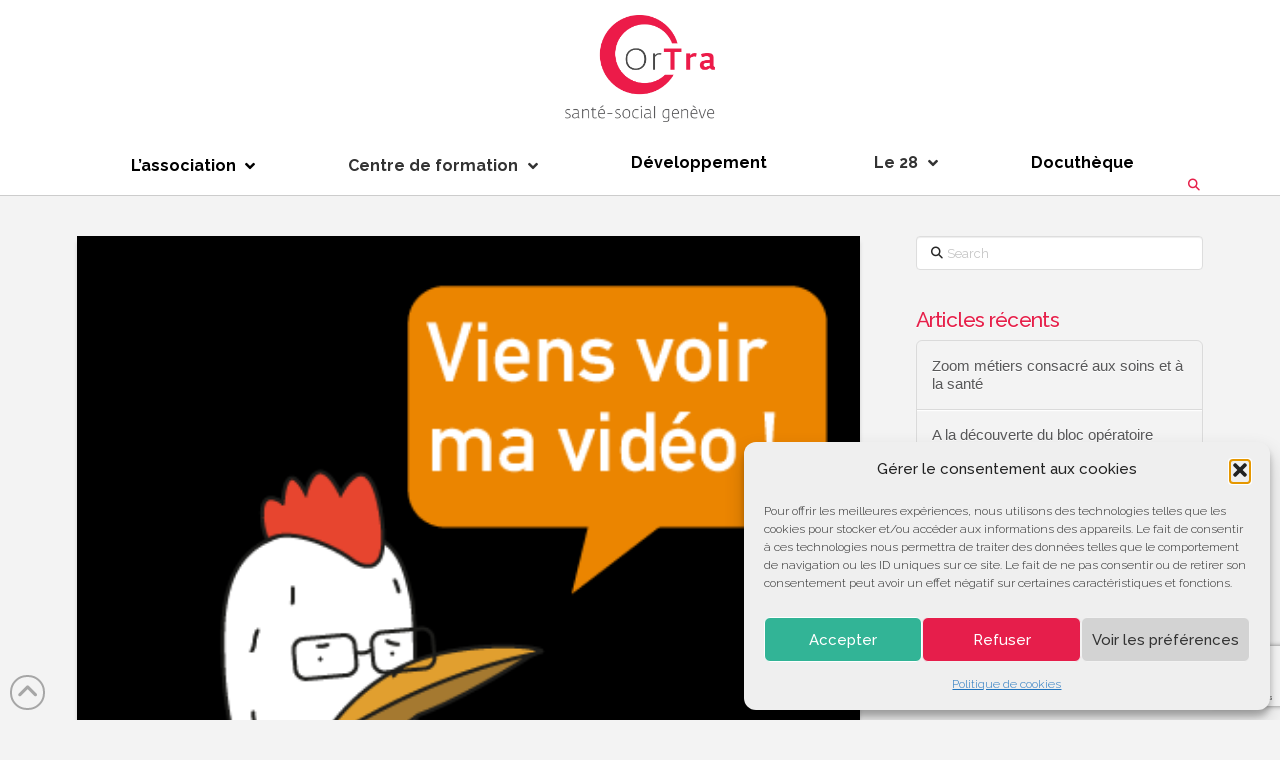

--- FILE ---
content_type: text/html; charset=UTF-8
request_url: https://ortra-ge.ch/2021/02/09/metiers-sante-social-et-bd/
body_size: 25831
content:
<!DOCTYPE html>
<html class="no-js" lang="fr-FR">
<head>
<meta charset="UTF-8">
<meta name="viewport" content="width=device-width, initial-scale=1.0">
<link rel="pingback" href="https://ortra-ge.ch/xmlrpc.php">
<title>Métiers santé-social et BD | Ortra &#8211; Santé-Social Genève</title>
<meta name='robots' content='max-image-preview:large' />
<link rel='dns-prefetch' href='//stats.wp.com' />
<link rel='dns-prefetch' href='//fonts.googleapis.com' />
<link rel="alternate" type="application/rss+xml" title="Ortra - Santé-Social Genève &raquo; Flux" href="https://ortra-ge.ch/feed/" />
<link rel="alternate" type="application/rss+xml" title="Ortra - Santé-Social Genève &raquo; Flux des commentaires" href="https://ortra-ge.ch/comments/feed/" />
<link rel="alternate" type="application/rss+xml" title="Ortra - Santé-Social Genève &raquo; Métiers santé-social et BD Flux des commentaires" href="https://ortra-ge.ch/2021/02/09/metiers-sante-social-et-bd/feed/" />
<link rel="alternate" title="oEmbed (JSON)" type="application/json+oembed" href="https://ortra-ge.ch/wp-json/oembed/1.0/embed?url=https%3A%2F%2Fortra-ge.ch%2F2021%2F02%2F09%2Fmetiers-sante-social-et-bd%2F" />
<link rel="alternate" title="oEmbed (XML)" type="text/xml+oembed" href="https://ortra-ge.ch/wp-json/oembed/1.0/embed?url=https%3A%2F%2Fortra-ge.ch%2F2021%2F02%2F09%2Fmetiers-sante-social-et-bd%2F&#038;format=xml" />
<style id='wp-img-auto-sizes-contain-inline-css' type='text/css'>
img:is([sizes=auto i],[sizes^="auto," i]){contain-intrinsic-size:3000px 1500px}
/*# sourceURL=wp-img-auto-sizes-contain-inline-css */
</style>
<link rel='stylesheet' id='sbi_styles-css' href='https://ortra-ge.ch/wp-content/plugins/instagram-feed/css/sbi-styles.min.css?ver=6.10.0' type='text/css' media='all' />
<style id='wp-emoji-styles-inline-css' type='text/css'>

	img.wp-smiley, img.emoji {
		display: inline !important;
		border: none !important;
		box-shadow: none !important;
		height: 1em !important;
		width: 1em !important;
		margin: 0 0.07em !important;
		vertical-align: -0.1em !important;
		background: none !important;
		padding: 0 !important;
	}
/*# sourceURL=wp-emoji-styles-inline-css */
</style>
<style id='wp-block-library-inline-css' type='text/css'>
:root{--wp-block-synced-color:#7a00df;--wp-block-synced-color--rgb:122,0,223;--wp-bound-block-color:var(--wp-block-synced-color);--wp-editor-canvas-background:#ddd;--wp-admin-theme-color:#007cba;--wp-admin-theme-color--rgb:0,124,186;--wp-admin-theme-color-darker-10:#006ba1;--wp-admin-theme-color-darker-10--rgb:0,107,160.5;--wp-admin-theme-color-darker-20:#005a87;--wp-admin-theme-color-darker-20--rgb:0,90,135;--wp-admin-border-width-focus:2px}@media (min-resolution:192dpi){:root{--wp-admin-border-width-focus:1.5px}}.wp-element-button{cursor:pointer}:root .has-very-light-gray-background-color{background-color:#eee}:root .has-very-dark-gray-background-color{background-color:#313131}:root .has-very-light-gray-color{color:#eee}:root .has-very-dark-gray-color{color:#313131}:root .has-vivid-green-cyan-to-vivid-cyan-blue-gradient-background{background:linear-gradient(135deg,#00d084,#0693e3)}:root .has-purple-crush-gradient-background{background:linear-gradient(135deg,#34e2e4,#4721fb 50%,#ab1dfe)}:root .has-hazy-dawn-gradient-background{background:linear-gradient(135deg,#faaca8,#dad0ec)}:root .has-subdued-olive-gradient-background{background:linear-gradient(135deg,#fafae1,#67a671)}:root .has-atomic-cream-gradient-background{background:linear-gradient(135deg,#fdd79a,#004a59)}:root .has-nightshade-gradient-background{background:linear-gradient(135deg,#330968,#31cdcf)}:root .has-midnight-gradient-background{background:linear-gradient(135deg,#020381,#2874fc)}:root{--wp--preset--font-size--normal:16px;--wp--preset--font-size--huge:42px}.has-regular-font-size{font-size:1em}.has-larger-font-size{font-size:2.625em}.has-normal-font-size{font-size:var(--wp--preset--font-size--normal)}.has-huge-font-size{font-size:var(--wp--preset--font-size--huge)}.has-text-align-center{text-align:center}.has-text-align-left{text-align:left}.has-text-align-right{text-align:right}.has-fit-text{white-space:nowrap!important}#end-resizable-editor-section{display:none}.aligncenter{clear:both}.items-justified-left{justify-content:flex-start}.items-justified-center{justify-content:center}.items-justified-right{justify-content:flex-end}.items-justified-space-between{justify-content:space-between}.screen-reader-text{border:0;clip-path:inset(50%);height:1px;margin:-1px;overflow:hidden;padding:0;position:absolute;width:1px;word-wrap:normal!important}.screen-reader-text:focus{background-color:#ddd;clip-path:none;color:#444;display:block;font-size:1em;height:auto;left:5px;line-height:normal;padding:15px 23px 14px;text-decoration:none;top:5px;width:auto;z-index:100000}html :where(.has-border-color){border-style:solid}html :where([style*=border-top-color]){border-top-style:solid}html :where([style*=border-right-color]){border-right-style:solid}html :where([style*=border-bottom-color]){border-bottom-style:solid}html :where([style*=border-left-color]){border-left-style:solid}html :where([style*=border-width]){border-style:solid}html :where([style*=border-top-width]){border-top-style:solid}html :where([style*=border-right-width]){border-right-style:solid}html :where([style*=border-bottom-width]){border-bottom-style:solid}html :where([style*=border-left-width]){border-left-style:solid}html :where(img[class*=wp-image-]){height:auto;max-width:100%}:where(figure){margin:0 0 1em}html :where(.is-position-sticky){--wp-admin--admin-bar--position-offset:var(--wp-admin--admin-bar--height,0px)}@media screen and (max-width:600px){html :where(.is-position-sticky){--wp-admin--admin-bar--position-offset:0px}}

/*# sourceURL=wp-block-library-inline-css */
</style><style id='wp-block-embed-inline-css' type='text/css'>
.wp-block-embed.alignleft,.wp-block-embed.alignright,.wp-block[data-align=left]>[data-type="core/embed"],.wp-block[data-align=right]>[data-type="core/embed"]{max-width:360px;width:100%}.wp-block-embed.alignleft .wp-block-embed__wrapper,.wp-block-embed.alignright .wp-block-embed__wrapper,.wp-block[data-align=left]>[data-type="core/embed"] .wp-block-embed__wrapper,.wp-block[data-align=right]>[data-type="core/embed"] .wp-block-embed__wrapper{min-width:280px}.wp-block-cover .wp-block-embed{min-height:240px;min-width:320px}.wp-block-embed{overflow-wrap:break-word}.wp-block-embed :where(figcaption){margin-bottom:1em;margin-top:.5em}.wp-block-embed iframe{max-width:100%}.wp-block-embed__wrapper{position:relative}.wp-embed-responsive .wp-has-aspect-ratio .wp-block-embed__wrapper:before{content:"";display:block;padding-top:50%}.wp-embed-responsive .wp-has-aspect-ratio iframe{bottom:0;height:100%;left:0;position:absolute;right:0;top:0;width:100%}.wp-embed-responsive .wp-embed-aspect-21-9 .wp-block-embed__wrapper:before{padding-top:42.85%}.wp-embed-responsive .wp-embed-aspect-18-9 .wp-block-embed__wrapper:before{padding-top:50%}.wp-embed-responsive .wp-embed-aspect-16-9 .wp-block-embed__wrapper:before{padding-top:56.25%}.wp-embed-responsive .wp-embed-aspect-4-3 .wp-block-embed__wrapper:before{padding-top:75%}.wp-embed-responsive .wp-embed-aspect-1-1 .wp-block-embed__wrapper:before{padding-top:100%}.wp-embed-responsive .wp-embed-aspect-9-16 .wp-block-embed__wrapper:before{padding-top:177.77%}.wp-embed-responsive .wp-embed-aspect-1-2 .wp-block-embed__wrapper:before{padding-top:200%}
/*# sourceURL=https://ortra-ge.ch/wp-includes/blocks/embed/style.min.css */
</style>
<style id='wp-block-embed-theme-inline-css' type='text/css'>
.wp-block-embed :where(figcaption){color:#555;font-size:13px;text-align:center}.is-dark-theme .wp-block-embed :where(figcaption){color:#ffffffa6}.wp-block-embed{margin:0 0 1em}
/*# sourceURL=https://ortra-ge.ch/wp-includes/blocks/embed/theme.min.css */
</style>
<style id='wp-block-paragraph-inline-css' type='text/css'>
.is-small-text{font-size:.875em}.is-regular-text{font-size:1em}.is-large-text{font-size:2.25em}.is-larger-text{font-size:3em}.has-drop-cap:not(:focus):first-letter{float:left;font-size:8.4em;font-style:normal;font-weight:100;line-height:.68;margin:.05em .1em 0 0;text-transform:uppercase}body.rtl .has-drop-cap:not(:focus):first-letter{float:none;margin-left:.1em}p.has-drop-cap.has-background{overflow:hidden}:root :where(p.has-background){padding:1.25em 2.375em}:where(p.has-text-color:not(.has-link-color)) a{color:inherit}p.has-text-align-left[style*="writing-mode:vertical-lr"],p.has-text-align-right[style*="writing-mode:vertical-rl"]{rotate:180deg}
/*# sourceURL=https://ortra-ge.ch/wp-includes/blocks/paragraph/style.min.css */
</style>
<style id='global-styles-inline-css' type='text/css'>
:root{--wp--preset--aspect-ratio--square: 1;--wp--preset--aspect-ratio--4-3: 4/3;--wp--preset--aspect-ratio--3-4: 3/4;--wp--preset--aspect-ratio--3-2: 3/2;--wp--preset--aspect-ratio--2-3: 2/3;--wp--preset--aspect-ratio--16-9: 16/9;--wp--preset--aspect-ratio--9-16: 9/16;--wp--preset--color--black: #000000;--wp--preset--color--cyan-bluish-gray: #abb8c3;--wp--preset--color--white: #ffffff;--wp--preset--color--pale-pink: #f78da7;--wp--preset--color--vivid-red: #cf2e2e;--wp--preset--color--luminous-vivid-orange: #ff6900;--wp--preset--color--luminous-vivid-amber: #fcb900;--wp--preset--color--light-green-cyan: #7bdcb5;--wp--preset--color--vivid-green-cyan: #00d084;--wp--preset--color--pale-cyan-blue: #8ed1fc;--wp--preset--color--vivid-cyan-blue: #0693e3;--wp--preset--color--vivid-purple: #9b51e0;--wp--preset--gradient--vivid-cyan-blue-to-vivid-purple: linear-gradient(135deg,rgb(6,147,227) 0%,rgb(155,81,224) 100%);--wp--preset--gradient--light-green-cyan-to-vivid-green-cyan: linear-gradient(135deg,rgb(122,220,180) 0%,rgb(0,208,130) 100%);--wp--preset--gradient--luminous-vivid-amber-to-luminous-vivid-orange: linear-gradient(135deg,rgb(252,185,0) 0%,rgb(255,105,0) 100%);--wp--preset--gradient--luminous-vivid-orange-to-vivid-red: linear-gradient(135deg,rgb(255,105,0) 0%,rgb(207,46,46) 100%);--wp--preset--gradient--very-light-gray-to-cyan-bluish-gray: linear-gradient(135deg,rgb(238,238,238) 0%,rgb(169,184,195) 100%);--wp--preset--gradient--cool-to-warm-spectrum: linear-gradient(135deg,rgb(74,234,220) 0%,rgb(151,120,209) 20%,rgb(207,42,186) 40%,rgb(238,44,130) 60%,rgb(251,105,98) 80%,rgb(254,248,76) 100%);--wp--preset--gradient--blush-light-purple: linear-gradient(135deg,rgb(255,206,236) 0%,rgb(152,150,240) 100%);--wp--preset--gradient--blush-bordeaux: linear-gradient(135deg,rgb(254,205,165) 0%,rgb(254,45,45) 50%,rgb(107,0,62) 100%);--wp--preset--gradient--luminous-dusk: linear-gradient(135deg,rgb(255,203,112) 0%,rgb(199,81,192) 50%,rgb(65,88,208) 100%);--wp--preset--gradient--pale-ocean: linear-gradient(135deg,rgb(255,245,203) 0%,rgb(182,227,212) 50%,rgb(51,167,181) 100%);--wp--preset--gradient--electric-grass: linear-gradient(135deg,rgb(202,248,128) 0%,rgb(113,206,126) 100%);--wp--preset--gradient--midnight: linear-gradient(135deg,rgb(2,3,129) 0%,rgb(40,116,252) 100%);--wp--preset--font-size--small: 13px;--wp--preset--font-size--medium: 20px;--wp--preset--font-size--large: 36px;--wp--preset--font-size--x-large: 42px;--wp--preset--spacing--20: 0.44rem;--wp--preset--spacing--30: 0.67rem;--wp--preset--spacing--40: 1rem;--wp--preset--spacing--50: 1.5rem;--wp--preset--spacing--60: 2.25rem;--wp--preset--spacing--70: 3.38rem;--wp--preset--spacing--80: 5.06rem;--wp--preset--shadow--natural: 6px 6px 9px rgba(0, 0, 0, 0.2);--wp--preset--shadow--deep: 12px 12px 50px rgba(0, 0, 0, 0.4);--wp--preset--shadow--sharp: 6px 6px 0px rgba(0, 0, 0, 0.2);--wp--preset--shadow--outlined: 6px 6px 0px -3px rgb(255, 255, 255), 6px 6px rgb(0, 0, 0);--wp--preset--shadow--crisp: 6px 6px 0px rgb(0, 0, 0);}:where(.is-layout-flex){gap: 0.5em;}:where(.is-layout-grid){gap: 0.5em;}body .is-layout-flex{display: flex;}.is-layout-flex{flex-wrap: wrap;align-items: center;}.is-layout-flex > :is(*, div){margin: 0;}body .is-layout-grid{display: grid;}.is-layout-grid > :is(*, div){margin: 0;}:where(.wp-block-columns.is-layout-flex){gap: 2em;}:where(.wp-block-columns.is-layout-grid){gap: 2em;}:where(.wp-block-post-template.is-layout-flex){gap: 1.25em;}:where(.wp-block-post-template.is-layout-grid){gap: 1.25em;}.has-black-color{color: var(--wp--preset--color--black) !important;}.has-cyan-bluish-gray-color{color: var(--wp--preset--color--cyan-bluish-gray) !important;}.has-white-color{color: var(--wp--preset--color--white) !important;}.has-pale-pink-color{color: var(--wp--preset--color--pale-pink) !important;}.has-vivid-red-color{color: var(--wp--preset--color--vivid-red) !important;}.has-luminous-vivid-orange-color{color: var(--wp--preset--color--luminous-vivid-orange) !important;}.has-luminous-vivid-amber-color{color: var(--wp--preset--color--luminous-vivid-amber) !important;}.has-light-green-cyan-color{color: var(--wp--preset--color--light-green-cyan) !important;}.has-vivid-green-cyan-color{color: var(--wp--preset--color--vivid-green-cyan) !important;}.has-pale-cyan-blue-color{color: var(--wp--preset--color--pale-cyan-blue) !important;}.has-vivid-cyan-blue-color{color: var(--wp--preset--color--vivid-cyan-blue) !important;}.has-vivid-purple-color{color: var(--wp--preset--color--vivid-purple) !important;}.has-black-background-color{background-color: var(--wp--preset--color--black) !important;}.has-cyan-bluish-gray-background-color{background-color: var(--wp--preset--color--cyan-bluish-gray) !important;}.has-white-background-color{background-color: var(--wp--preset--color--white) !important;}.has-pale-pink-background-color{background-color: var(--wp--preset--color--pale-pink) !important;}.has-vivid-red-background-color{background-color: var(--wp--preset--color--vivid-red) !important;}.has-luminous-vivid-orange-background-color{background-color: var(--wp--preset--color--luminous-vivid-orange) !important;}.has-luminous-vivid-amber-background-color{background-color: var(--wp--preset--color--luminous-vivid-amber) !important;}.has-light-green-cyan-background-color{background-color: var(--wp--preset--color--light-green-cyan) !important;}.has-vivid-green-cyan-background-color{background-color: var(--wp--preset--color--vivid-green-cyan) !important;}.has-pale-cyan-blue-background-color{background-color: var(--wp--preset--color--pale-cyan-blue) !important;}.has-vivid-cyan-blue-background-color{background-color: var(--wp--preset--color--vivid-cyan-blue) !important;}.has-vivid-purple-background-color{background-color: var(--wp--preset--color--vivid-purple) !important;}.has-black-border-color{border-color: var(--wp--preset--color--black) !important;}.has-cyan-bluish-gray-border-color{border-color: var(--wp--preset--color--cyan-bluish-gray) !important;}.has-white-border-color{border-color: var(--wp--preset--color--white) !important;}.has-pale-pink-border-color{border-color: var(--wp--preset--color--pale-pink) !important;}.has-vivid-red-border-color{border-color: var(--wp--preset--color--vivid-red) !important;}.has-luminous-vivid-orange-border-color{border-color: var(--wp--preset--color--luminous-vivid-orange) !important;}.has-luminous-vivid-amber-border-color{border-color: var(--wp--preset--color--luminous-vivid-amber) !important;}.has-light-green-cyan-border-color{border-color: var(--wp--preset--color--light-green-cyan) !important;}.has-vivid-green-cyan-border-color{border-color: var(--wp--preset--color--vivid-green-cyan) !important;}.has-pale-cyan-blue-border-color{border-color: var(--wp--preset--color--pale-cyan-blue) !important;}.has-vivid-cyan-blue-border-color{border-color: var(--wp--preset--color--vivid-cyan-blue) !important;}.has-vivid-purple-border-color{border-color: var(--wp--preset--color--vivid-purple) !important;}.has-vivid-cyan-blue-to-vivid-purple-gradient-background{background: var(--wp--preset--gradient--vivid-cyan-blue-to-vivid-purple) !important;}.has-light-green-cyan-to-vivid-green-cyan-gradient-background{background: var(--wp--preset--gradient--light-green-cyan-to-vivid-green-cyan) !important;}.has-luminous-vivid-amber-to-luminous-vivid-orange-gradient-background{background: var(--wp--preset--gradient--luminous-vivid-amber-to-luminous-vivid-orange) !important;}.has-luminous-vivid-orange-to-vivid-red-gradient-background{background: var(--wp--preset--gradient--luminous-vivid-orange-to-vivid-red) !important;}.has-very-light-gray-to-cyan-bluish-gray-gradient-background{background: var(--wp--preset--gradient--very-light-gray-to-cyan-bluish-gray) !important;}.has-cool-to-warm-spectrum-gradient-background{background: var(--wp--preset--gradient--cool-to-warm-spectrum) !important;}.has-blush-light-purple-gradient-background{background: var(--wp--preset--gradient--blush-light-purple) !important;}.has-blush-bordeaux-gradient-background{background: var(--wp--preset--gradient--blush-bordeaux) !important;}.has-luminous-dusk-gradient-background{background: var(--wp--preset--gradient--luminous-dusk) !important;}.has-pale-ocean-gradient-background{background: var(--wp--preset--gradient--pale-ocean) !important;}.has-electric-grass-gradient-background{background: var(--wp--preset--gradient--electric-grass) !important;}.has-midnight-gradient-background{background: var(--wp--preset--gradient--midnight) !important;}.has-small-font-size{font-size: var(--wp--preset--font-size--small) !important;}.has-medium-font-size{font-size: var(--wp--preset--font-size--medium) !important;}.has-large-font-size{font-size: var(--wp--preset--font-size--large) !important;}.has-x-large-font-size{font-size: var(--wp--preset--font-size--x-large) !important;}
:where(.wp-block-visual-portfolio-loop.is-layout-flex){gap: 1.25em;}:where(.wp-block-visual-portfolio-loop.is-layout-grid){gap: 1.25em;}
/*# sourceURL=global-styles-inline-css */
</style>

<style id='classic-theme-styles-inline-css' type='text/css'>
/*! This file is auto-generated */
.wp-block-button__link{color:#fff;background-color:#32373c;border-radius:9999px;box-shadow:none;text-decoration:none;padding:calc(.667em + 2px) calc(1.333em + 2px);font-size:1.125em}.wp-block-file__button{background:#32373c;color:#fff;text-decoration:none}
/*# sourceURL=/wp-includes/css/classic-themes.min.css */
</style>
<link rel='stylesheet' id='santapress-css' href='https://ortra-ge.ch/wp-content/plugins/santapress/public/css/santapress-public-all.min.css?ver=1.5.4' type='text/css' media='all' />
<style id='santapress-inline-css' type='text/css'>
.santapress-post.modal, .sp-modal-iframe.modal { max-width: 1200px }
.santapress-post.modal:before { display:none; }
.santapress-post.modal:after { display:none; }
/*# sourceURL=santapress-inline-css */
</style>
<link rel='stylesheet' id='ubermenu-raleway-css' href='//fonts.googleapis.com/css?family=Raleway%3A%2C300%2C400%2C700&#038;ver=6.9' type='text/css' media='all' />
<link rel='stylesheet' id='cmplz-general-css' href='https://ortra-ge.ch/wp-content/plugins/complianz-gdpr/assets/css/cookieblocker.min.css?ver=1765272012' type='text/css' media='all' />
<link rel='stylesheet' id='x-stack-css' href='https://ortra-ge.ch/wp-content/themes/x/framework/dist/css/site/stacks/integrity-light.css?ver=10.7.10' type='text/css' media='all' />
<link rel='stylesheet' id='tablepress-default-css' href='https://ortra-ge.ch/wp-content/tablepress-combined.min.css?ver=46' type='text/css' media='all' />
<link rel='stylesheet' id='simcal-qtip-css' href='https://ortra-ge.ch/wp-content/plugins/google-calendar-events/assets/generated/vendor/jquery.qtip.min.css?ver=3.6.1' type='text/css' media='all' />
<link rel='stylesheet' id='simcal-default-calendar-grid-css' href='https://ortra-ge.ch/wp-content/plugins/google-calendar-events/assets/generated/default-calendar-grid.min.css?ver=3.6.1' type='text/css' media='all' />
<link rel='stylesheet' id='simcal-default-calendar-list-css' href='https://ortra-ge.ch/wp-content/plugins/google-calendar-events/assets/generated/default-calendar-list.min.css?ver=3.6.1' type='text/css' media='all' />
<link rel='stylesheet' id='ubermenu-css' href='https://ortra-ge.ch/wp-content/plugins/ubermenu/pro/assets/css/ubermenu.min.css?ver=3.8.5' type='text/css' media='all' />
<link rel='stylesheet' id='ubermenu-minimal-css' href='https://ortra-ge.ch/wp-content/plugins/ubermenu/assets/css/skins/minimal.css?ver=75cb8a2af4a60277a18d60d76e428b5f' type='text/css' media='all' />
<link rel='stylesheet' id='ubermenu-font-awesome-all-css' href='https://ortra-ge.ch/wp-content/plugins/ubermenu/assets/fontawesome/css/all.min.css?ver=75cb8a2af4a60277a18d60d76e428b5f' type='text/css' media='all' />
<link rel='stylesheet' id='ubermenu-custom-stylesheet-css' href='https://ortra-ge.ch/wp-content/plugins/ubermenu/custom/custom.css?ver=3.8.5' type='text/css' media='all' />
<link rel='stylesheet' id='__EPYT__style-css' href='https://ortra-ge.ch/wp-content/plugins/youtube-embed-plus/styles/ytprefs.min.css?ver=14.2.4' type='text/css' media='all' />
<style id='__EPYT__style-inline-css' type='text/css'>

                .epyt-gallery-thumb {
                        width: 33.333%;
                }
                
/*# sourceURL=__EPYT__style-inline-css */
</style>
<style id='cs-inline-css' type='text/css'>
@media (min-width:1200px){.x-hide-xl{display:none !important;}}@media (min-width:979px) and (max-width:1199px){.x-hide-lg{display:none !important;}}@media (min-width:767px) and (max-width:978px){.x-hide-md{display:none !important;}}@media (min-width:480px) and (max-width:766px){.x-hide-sm{display:none !important;}}@media (max-width:479px){.x-hide-xs{display:none !important;}} a,h1 a:hover,h2 a:hover,h3 a:hover,h4 a:hover,h5 a:hover,h6 a:hover,.x-breadcrumb-wrap a:hover,.widget ul li a:hover,.widget ol li a:hover,.widget.widget_text ul li a,.widget.widget_text ol li a,.widget_nav_menu .current-menu-item > a,.x-accordion-heading .x-accordion-toggle:hover,.x-comment-author a:hover,.x-comment-time:hover,.x-recent-posts a:hover .h-recent-posts{color:rgb(230,32,74);}a:hover,.widget.widget_text ul li a:hover,.widget.widget_text ol li a:hover,.x-twitter-widget ul li a:hover{color:rgba(230,32,74,0.5);}.rev_slider_wrapper,a.x-img-thumbnail:hover,.x-slider-container.below,.page-template-template-blank-3-php .x-slider-container.above,.page-template-template-blank-6-php .x-slider-container.above{border-color:rgb(230,32,74);}.entry-thumb:before,.x-pagination span.current,.woocommerce-pagination span[aria-current],.flex-direction-nav a,.flex-control-nav a:hover,.flex-control-nav a.flex-active,.mejs-time-current,.x-dropcap,.x-skill-bar .bar,.x-pricing-column.featured h2,.h-comments-title small,.x-entry-share .x-share:hover,.x-highlight,.x-recent-posts .x-recent-posts-img:after{background-color:rgb(230,32,74);}.x-nav-tabs > .active > a,.x-nav-tabs > .active > a:hover{box-shadow:inset 0 3px 0 0 rgb(230,32,74);}.x-main{width:calc(72% - 2.463055%);}.x-sidebar{width:calc(100% - 2.463055% - 72%);}.x-comment-author,.x-comment-time,.comment-form-author label,.comment-form-email label,.comment-form-url label,.comment-form-rating label,.comment-form-comment label,.widget_calendar #wp-calendar caption,.widget.widget_rss li .rsswidget{font-family:"Raleway",sans-serif;font-weight:500;}.p-landmark-sub,.p-meta,input,button,select,textarea{font-family:"Raleway",sans-serif;}.widget ul li a,.widget ol li a,.x-comment-time{color:rgb(88,88,89);}.widget_text ol li a,.widget_text ul li a{color:rgb(230,32,74);}.widget_text ol li a:hover,.widget_text ul li a:hover{color:rgba(230,32,74,0.5);}.comment-form-author label,.comment-form-email label,.comment-form-url label,.comment-form-rating label,.comment-form-comment label,.widget_calendar #wp-calendar th,.p-landmark-sub strong,.widget_tag_cloud .tagcloud a:hover,.widget_tag_cloud .tagcloud a:active,.entry-footer a:hover,.entry-footer a:active,.x-breadcrumbs .current,.x-comment-author,.x-comment-author a{color:rgb(230,32,74);}.widget_calendar #wp-calendar th{border-color:rgb(230,32,74);}.h-feature-headline span i{background-color:rgb(230,32,74);}@media (max-width:978.98px){}html{font-size:14px;}@media (min-width:479px){html{font-size:14px;}}@media (min-width:766px){html{font-size:14px;}}@media (min-width:978px){html{font-size:14px;}}@media (min-width:1199px){html{font-size:14px;}}body{font-style:normal;font-weight:300;color:rgb(88,88,89);background-color:#f3f3f3;}.w-b{font-weight:300 !important;}h1,h2,h3,h4,h5,h6,.h1,.h2,.h3,.h4,.h5,.h6,.x-text-headline{font-family:"Raleway",sans-serif;font-style:normal;font-weight:500;}h1,.h1{letter-spacing:-0.035em;}h2,.h2{letter-spacing:-0.035em;}h3,.h3{letter-spacing:-0.035em;}h4,.h4{letter-spacing:-0.035em;}h5,.h5{letter-spacing:-0.035em;}h6,.h6{letter-spacing:-0.035em;}.w-h{font-weight:500 !important;}.x-container.width{width:88%;}.x-container.max{max-width:1200px;}.x-bar-content.x-container.width{flex-basis:88%;}.x-main.full{float:none;clear:both;display:block;width:auto;}@media (max-width:978.98px){.x-main.full,.x-main.left,.x-main.right,.x-sidebar.left,.x-sidebar.right{float:none;display:block;width:auto !important;}}.entry-header,.entry-content{font-size:1rem;}body,input,button,select,textarea{font-family:"Raleway",sans-serif;}h1,h2,h3,h4,h5,h6,.h1,.h2,.h3,.h4,.h5,.h6,h1 a,h2 a,h3 a,h4 a,h5 a,h6 a,.h1 a,.h2 a,.h3 a,.h4 a,.h5 a,.h6 a,blockquote{color:rgb(230,32,74);}.cfc-h-tx{color:rgb(230,32,74) !important;}.cfc-h-bd{border-color:rgb(230,32,74) !important;}.cfc-h-bg{background-color:rgb(230,32,74) !important;}.cfc-b-tx{color:rgb(88,88,89) !important;}.cfc-b-bd{border-color:rgb(88,88,89) !important;}.cfc-b-bg{background-color:rgb(88,88,89) !important;}.x-btn,.button,[type="submit"]{color:rgb(235,28,73);border-color:rgb(235,28,73);background-color:rgb(255,255,255);text-shadow:0 0.075em 0.075em rgba(0,0,0,0.5);border-radius:0.25em;padding:0.429em 1.143em 0.643em;font-size:14px;}.x-btn:hover,.button:hover,[type="submit"]:hover{color:#ffffff;border-color:rgb(235,28,73);background-color:rgb(235,28,73);text-shadow:0 0.075em 0.075em rgba(0,0,0,0.5);}.x-btn.x-btn-real,.x-btn.x-btn-real:hover{margin-bottom:0.25em;text-shadow:0 0.075em 0.075em rgba(0,0,0,0.65);}.x-btn.x-btn-real{box-shadow:0 0.25em 0 0 #a71000,0 4px 9px rgba(0,0,0,0.75);}.x-btn.x-btn-real:hover{box-shadow:0 0.25em 0 0 #a71000,0 4px 9px rgba(0,0,0,0.75);}.x-btn.x-btn-flat,.x-btn.x-btn-flat:hover{margin-bottom:0;text-shadow:0 0.075em 0.075em rgba(0,0,0,0.65);box-shadow:none;}.x-btn.x-btn-transparent,.x-btn.x-btn-transparent:hover{margin-bottom:0;border-width:3px;text-shadow:none;text-transform:uppercase;background-color:transparent;box-shadow:none;}.x-topbar .p-info a:hover,.x-widgetbar .widget ul li a:hover{color:rgb(230,32,74);}.x-topbar .p-info,.x-topbar .p-info a,.x-navbar .desktop .x-nav > li > a,.x-navbar .desktop .sub-menu a,.x-navbar .mobile .x-nav li > a,.x-breadcrumb-wrap a,.x-breadcrumbs .delimiter{color:#999999;}.x-navbar .desktop .x-nav > li > a:hover,.x-navbar .desktop .x-nav > .x-active > a,.x-navbar .desktop .x-nav > .current-menu-item > a,.x-navbar .desktop .sub-menu a:hover,.x-navbar .desktop .sub-menu .x-active > a,.x-navbar .desktop .sub-menu .current-menu-item > a,.x-navbar .desktop .x-nav .x-megamenu > .sub-menu > li > a,.x-navbar .mobile .x-nav li > a:hover,.x-navbar .mobile .x-nav .x-active > a,.x-navbar .mobile .x-nav .current-menu-item > a{color:#272727;}.x-navbar .desktop .x-nav > li > a:hover,.x-navbar .desktop .x-nav > .x-active > a,.x-navbar .desktop .x-nav > .current-menu-item > a{box-shadow:inset 0 4px 0 0 rgb(230,32,74);}.x-navbar .desktop .x-nav > li > a{height:5px;padding-top:37px;}.x-navbar .desktop .x-nav > li ul{top:calc(5px - 15px);}@media (max-width:979px){}.x-navbar-inner{min-height:5px;}.x-logobar-inner{padding-top:15px;padding-bottom:15px;}.x-brand{font-family:"Raleway",sans-serif;font-size:42px;font-style:normal;font-weight:700;letter-spacing:-0.035em;color:#272727;}.x-brand:hover,.x-brand:focus{color:#272727;}.x-brand img{width:calc(300px / 2);}.x-navbar .x-nav-wrap .x-nav > li > a{font-family:"Raleway",sans-serif;font-style:normal;font-weight:200;letter-spacing:0.085em;text-transform:uppercase;}.x-navbar .desktop .x-nav > li > a{font-size:13px;}.x-navbar .desktop .x-nav > li > a:not(.x-btn-navbar-woocommerce){padding-left:20px;padding-right:20px;}.x-navbar .desktop .x-nav > li > a > span{margin-right:-0.085em;}.x-btn-navbar{margin-top:20px;}.x-btn-navbar,.x-btn-navbar.collapsed{font-size:24px;}@media (max-width:979px){.x-widgetbar{left:0;right:0;}}.bg .mejs-container,.x-video .mejs-container{position:unset !important;} @font-face{font-family:'FontAwesomePro';font-style:normal;font-weight:900;font-display:block;src:url('https://ortra-ge.ch/wp-content/plugins/cornerstone/assets/fonts/fa-solid-900.woff2?ver=6.7.2') format('woff2'),url('https://ortra-ge.ch/wp-content/plugins/cornerstone/assets/fonts/fa-solid-900.ttf?ver=6.7.2') format('truetype');}[data-x-fa-pro-icon]{font-family:"FontAwesomePro" !important;}[data-x-fa-pro-icon]:before{content:attr(data-x-fa-pro-icon);}[data-x-icon],[data-x-icon-o],[data-x-icon-l],[data-x-icon-s],[data-x-icon-b],[data-x-icon-sr],[data-x-icon-ss],[data-x-icon-sl],[data-x-fa-pro-icon],[class*="cs-fa-"]{display:inline-flex;font-style:normal;font-weight:400;text-decoration:inherit;text-rendering:auto;-webkit-font-smoothing:antialiased;-moz-osx-font-smoothing:grayscale;}[data-x-icon].left,[data-x-icon-o].left,[data-x-icon-l].left,[data-x-icon-s].left,[data-x-icon-b].left,[data-x-icon-sr].left,[data-x-icon-ss].left,[data-x-icon-sl].left,[data-x-fa-pro-icon].left,[class*="cs-fa-"].left{margin-right:0.5em;}[data-x-icon].right,[data-x-icon-o].right,[data-x-icon-l].right,[data-x-icon-s].right,[data-x-icon-b].right,[data-x-icon-sr].right,[data-x-icon-ss].right,[data-x-icon-sl].right,[data-x-fa-pro-icon].right,[class*="cs-fa-"].right{margin-left:0.5em;}[data-x-icon]:before,[data-x-icon-o]:before,[data-x-icon-l]:before,[data-x-icon-s]:before,[data-x-icon-b]:before,[data-x-icon-sr]:before,[data-x-icon-ss]:before,[data-x-icon-sl]:before,[data-x-fa-pro-icon]:before,[class*="cs-fa-"]:before{line-height:1;}@font-face{font-family:'FontAwesome';font-style:normal;font-weight:900;font-display:block;src:url('https://ortra-ge.ch/wp-content/plugins/cornerstone/assets/fonts/fa-solid-900.woff2?ver=6.7.2') format('woff2'),url('https://ortra-ge.ch/wp-content/plugins/cornerstone/assets/fonts/fa-solid-900.ttf?ver=6.7.2') format('truetype');}[data-x-icon],[data-x-icon-s],[data-x-icon][class*="cs-fa-"]{font-family:"FontAwesome" !important;font-weight:900;}[data-x-icon]:before,[data-x-icon][class*="cs-fa-"]:before{content:attr(data-x-icon);}[data-x-icon-s]:before{content:attr(data-x-icon-s);}@font-face{font-family:'FontAwesomeRegular';font-style:normal;font-weight:400;font-display:block;src:url('https://ortra-ge.ch/wp-content/plugins/cornerstone/assets/fonts/fa-regular-400.woff2?ver=6.7.2') format('woff2'),url('https://ortra-ge.ch/wp-content/plugins/cornerstone/assets/fonts/fa-regular-400.ttf?ver=6.7.2') format('truetype');}@font-face{font-family:'FontAwesomePro';font-style:normal;font-weight:400;font-display:block;src:url('https://ortra-ge.ch/wp-content/plugins/cornerstone/assets/fonts/fa-regular-400.woff2?ver=6.7.2') format('woff2'),url('https://ortra-ge.ch/wp-content/plugins/cornerstone/assets/fonts/fa-regular-400.ttf?ver=6.7.2') format('truetype');}[data-x-icon-o]{font-family:"FontAwesomeRegular" !important;}[data-x-icon-o]:before{content:attr(data-x-icon-o);}@font-face{font-family:'FontAwesomeLight';font-style:normal;font-weight:300;font-display:block;src:url('https://ortra-ge.ch/wp-content/plugins/cornerstone/assets/fonts/fa-light-300.woff2?ver=6.7.2') format('woff2'),url('https://ortra-ge.ch/wp-content/plugins/cornerstone/assets/fonts/fa-light-300.ttf?ver=6.7.2') format('truetype');}@font-face{font-family:'FontAwesomePro';font-style:normal;font-weight:300;font-display:block;src:url('https://ortra-ge.ch/wp-content/plugins/cornerstone/assets/fonts/fa-light-300.woff2?ver=6.7.2') format('woff2'),url('https://ortra-ge.ch/wp-content/plugins/cornerstone/assets/fonts/fa-light-300.ttf?ver=6.7.2') format('truetype');}[data-x-icon-l]{font-family:"FontAwesomeLight" !important;font-weight:300;}[data-x-icon-l]:before{content:attr(data-x-icon-l);}@font-face{font-family:'FontAwesomeBrands';font-style:normal;font-weight:normal;font-display:block;src:url('https://ortra-ge.ch/wp-content/plugins/cornerstone/assets/fonts/fa-brands-400.woff2?ver=6.7.2') format('woff2'),url('https://ortra-ge.ch/wp-content/plugins/cornerstone/assets/fonts/fa-brands-400.ttf?ver=6.7.2') format('truetype');}[data-x-icon-b]{font-family:"FontAwesomeBrands" !important;}[data-x-icon-b]:before{content:attr(data-x-icon-b);}.widget.widget_rss li .rsswidget:before{content:"\f35d";padding-right:0.4em;font-family:"FontAwesome";}.ubermenu-main .ubermenu-submenu.ubermenu-submenu-drop{transform:translate(0px,4.5px);border:none;}.ubermenu-skin-minimal.ubermenu-horizontal .ubermenu-item-level-0 > .ubermenu-submenu-drop{border-top:0px solid lightgrey;border-radius:0px;}#menu-item-55,#menu-item-2410,#menu-item-2173,#menu-item-2447{border-top:3px solid white;border-bottom:3px solid white;}#menu-item-55:hover,#menu-item-55:active{border-top:3px solid #e6204a;border-bottom:3px solid white;}#menu-item-2410:hover,#menu-item-2410:active{border-top:3px solid #f09628;}#menu-item-2173:hover,#menu-item-2173:active{border-top:3px solid #58595B;}#menu-item-2447:hover,#menu-item-2447:active{border-top:3px solid #32b49b;}#menu-footer-menu a{font-weight:600;font-size:1.1em;}.x-logobar{border-bottom:1px white;}.x-navbar{box-shadow:none;}#menu-item-2194,#menu-item-2202,#menu-item-2432,#menu-item-2615,#menu-item-2614,#menu-item-2613,#menu-item-2669{font-weight:500;}.x-icon-search{transform:translate(0px,19px);}
/*# sourceURL=cs-inline-css */
</style>
<!--n2css--><!--n2js--><script type="text/javascript" async src="https://ortra-ge.ch/wp-content/plugins/burst-pro/assets/js/timeme/timeme.min.js?ver=1765272010" id="burst-timeme-js"></script>
<script type="text/javascript" src="https://ortra-ge.ch/wp-includes/js/jquery/jquery.min.js?ver=3.7.1" id="jquery-core-js"></script>
<script type="text/javascript" src="https://ortra-ge.ch/wp-includes/js/jquery/jquery-migrate.min.js?ver=3.4.1" id="jquery-migrate-js"></script>
<script type="text/javascript" data-jetpack-boost="ignore" src="//ortra-ge.ch/wp-content/plugins/revslider/sr6/assets/js/rbtools.min.js?ver=6.7.39" async id="tp-tools-js"></script>
<script type="text/javascript" data-jetpack-boost="ignore" src="//ortra-ge.ch/wp-content/plugins/revslider/sr6/assets/js/rs6.min.js?ver=6.7.39" async id="revmin-js"></script>
<script type="text/javascript" id="__ytprefs__-js-extra">
/* <![CDATA[ */
var _EPYT_ = {"ajaxurl":"https://ortra-ge.ch/wp-admin/admin-ajax.php","security":"e56bd0a9f5","gallery_scrolloffset":"20","eppathtoscripts":"https://ortra-ge.ch/wp-content/plugins/youtube-embed-plus/scripts/","eppath":"https://ortra-ge.ch/wp-content/plugins/youtube-embed-plus/","epresponsiveselector":"[\"iframe.__youtube_prefs__\",\"iframe[src*='youtube.com']\",\"iframe[src*='youtube-nocookie.com']\",\"iframe[data-ep-src*='youtube.com']\",\"iframe[data-ep-src*='youtube-nocookie.com']\",\"iframe[data-ep-gallerysrc*='youtube.com']\"]","epdovol":"1","version":"14.2.4","evselector":"iframe.__youtube_prefs__[src], iframe[src*=\"youtube.com/embed/\"], iframe[src*=\"youtube-nocookie.com/embed/\"]","ajax_compat":"","maxres_facade":"eager","ytapi_load":"light","pause_others":"","stopMobileBuffer":"1","facade_mode":"","not_live_on_channel":""};
//# sourceURL=__ytprefs__-js-extra
/* ]]> */
</script>
<script type="text/javascript" src="https://ortra-ge.ch/wp-content/plugins/youtube-embed-plus/scripts/ytprefs.min.js?ver=14.2.4" id="__ytprefs__-js"></script>
<link rel="https://api.w.org/" href="https://ortra-ge.ch/wp-json/" /><link rel="alternate" title="JSON" type="application/json" href="https://ortra-ge.ch/wp-json/wp/v2/posts/3692" /><link rel="canonical" href="https://ortra-ge.ch/2021/02/09/metiers-sante-social-et-bd/" />
<!-- Google Tag Manager -->

<script>(function(w,d,s,l,i){w[l]=w[l]||[];w[l].push({'gtm.start':

new Date().getTime(),event:'gtm.js'});var f=d.getElementsByTagName(s)[0],

j=d.createElement(s),dl=l!='dataLayer'?'&l='+l:'';j.async=true;j.src=

'https://www.googletagmanager.com/gtm.js?id='+i+dl;f.parentNode.insertBefore(j,f);

})(window,document,'script','dataLayer','GTM-MJTZQQ2J');</script>

<!-- End Google Tag Manager --><style id="ubermenu-custom-generated-css">
/** Font Awesome 4 Compatibility **/
.fa{font-style:normal;font-variant:normal;font-weight:normal;font-family:FontAwesome;}

/** UberMenu Custom Menu Styles (Customizer) **/
/* main */
 .ubermenu-main .ubermenu-item .ubermenu-submenu-drop { -webkit-transition-duration:.8s; -ms-transition-duration:.8s; transition-duration:.8s; box-shadow:0 0 20px rgba(0,0,0, 0.35); }
 .ubermenu-main { margin-top:1px; margin-bottom:1px; }
 .ubermenu-main.ubermenu-transition-slide .ubermenu-active > .ubermenu-submenu.ubermenu-submenu-type-mega,.ubermenu-main:not(.ubermenu-transition-slide) .ubermenu-submenu.ubermenu-submenu-type-mega,.ubermenu .ubermenu-force > .ubermenu-submenu { max-height:2000px; }
 .ubermenu-main .ubermenu-item.ubermenu-active > .ubermenu-submenu-drop.ubermenu-submenu-type-mega { overflow:visible; }
 .ubermenu-main .ubermenu-item-level-0 > .ubermenu-target { font-size:16px; }
 .ubermenu-main .ubermenu-nav .ubermenu-item.ubermenu-item-level-0 > .ubermenu-target { font-weight:600; }
 .ubermenu-main .ubermenu-submenu.ubermenu-submenu-drop { color:#ffffff; }
 .ubermenu-main .ubermenu-submenu .ubermenu-highlight { color:#ffffff; }
 .ubermenu-main .ubermenu-item-normal > .ubermenu-target,.ubermenu-main .ubermenu-submenu .ubermenu-target,.ubermenu-main .ubermenu-submenu .ubermenu-nonlink,.ubermenu-main .ubermenu-submenu .ubermenu-widget,.ubermenu-main .ubermenu-submenu .ubermenu-custom-content-padded,.ubermenu-main .ubermenu-submenu .ubermenu-retractor,.ubermenu-main .ubermenu-submenu .ubermenu-colgroup .ubermenu-column,.ubermenu-main .ubermenu-submenu.ubermenu-submenu-type-stack > .ubermenu-item-normal > .ubermenu-target,.ubermenu-main .ubermenu-submenu.ubermenu-submenu-padded { padding:14px 0px 13px 0px; }
 .ubermenu-main .ubermenu-grid-row { padding-right:14px 0px 13px 0px; }
 .ubermenu-main .ubermenu-grid-row .ubermenu-target { padding-right:0; }
 .ubermenu-main.ubermenu-sub-indicators .ubermenu-submenu :not(.ubermenu-tabs-layout-right) .ubermenu-has-submenu-drop > .ubermenu-target { padding-right:25px; }
 .ubermenu-main .ubermenu-submenu .ubermenu-item-header > .ubermenu-target, .ubermenu-main .ubermenu-tab > .ubermenu-target { font-size:14px; }
 .ubermenu-main .ubermenu-submenu .ubermenu-item-header > .ubermenu-target { color:#ffffff; }
 .ubermenu-main .ubermenu-submenu .ubermenu-item-header > .ubermenu-target:hover { color:#777777; background-color:#ffffff; }
 .ubermenu-main .ubermenu-nav .ubermenu-submenu .ubermenu-item-header > .ubermenu-target { font-weight:300; }
 .ubermenu-main .ubermenu-target > .ubermenu-target-description { text-transform:uppercase; }
 .ubermenu-main, .ubermenu-main .ubermenu-target, .ubermenu-main .ubermenu-nav .ubermenu-item-level-0 .ubermenu-target, .ubermenu-main div, .ubermenu-main p, .ubermenu-main input { font-family:'Raleway', sans-serif; }


/** UberMenu Custom Menu Item Styles (Menu Item Settings) **/
/* 2201 */   .ubermenu .ubermenu-submenu.ubermenu-submenu-id-2201 { min-width:100%; background-color:#58595b; }
             .ubermenu .ubermenu-item.ubermenu-item-2201.ubermenu-active > .ubermenu-target, .ubermenu .ubermenu-item.ubermenu-item-2201 > .ubermenu-target:hover, .ubermenu .ubermenu-submenu .ubermenu-item.ubermenu-item-2201.ubermenu-active > .ubermenu-target, .ubermenu .ubermenu-submenu .ubermenu-item.ubermenu-item-2201 > .ubermenu-target:hover { background:#ffffff; }
             .ubermenu .ubermenu-item.ubermenu-item-2201.ubermenu-active > .ubermenu-target, .ubermenu .ubermenu-item.ubermenu-item-2201:hover > .ubermenu-target, .ubermenu .ubermenu-submenu .ubermenu-item.ubermenu-item-2201.ubermenu-active > .ubermenu-target, .ubermenu .ubermenu-submenu .ubermenu-item.ubermenu-item-2201:hover > .ubermenu-target { color:#58595b; }
             .ubermenu .ubermenu-submenu.ubermenu-submenu-id-2201 .ubermenu-target, .ubermenu .ubermenu-submenu.ubermenu-submenu-id-2201 .ubermenu-target > .ubermenu-target-description { color:#ffffff; }
/* 2194 */   .ubermenu .ubermenu-item.ubermenu-item-2194.ubermenu-active > .ubermenu-target, .ubermenu .ubermenu-item.ubermenu-item-2194 > .ubermenu-target:hover, .ubermenu .ubermenu-submenu .ubermenu-item.ubermenu-item-2194.ubermenu-active > .ubermenu-target, .ubermenu .ubermenu-submenu .ubermenu-item.ubermenu-item-2194 > .ubermenu-target:hover { background:#6d6f70; }
             .ubermenu .ubermenu-item.ubermenu-item-2194.ubermenu-active > .ubermenu-target, .ubermenu .ubermenu-item.ubermenu-item-2194:hover > .ubermenu-target, .ubermenu .ubermenu-submenu .ubermenu-item.ubermenu-item-2194.ubermenu-active > .ubermenu-target, .ubermenu .ubermenu-submenu .ubermenu-item.ubermenu-item-2194:hover > .ubermenu-target { color:#ffffff; }
/* 55 */     .ubermenu .ubermenu-item.ubermenu-item-55 > .ubermenu-target { color:#000000; }
             .ubermenu .ubermenu-item.ubermenu-item-55.ubermenu-active > .ubermenu-target, .ubermenu .ubermenu-item.ubermenu-item-55:hover > .ubermenu-target, .ubermenu .ubermenu-submenu .ubermenu-item.ubermenu-item-55.ubermenu-active > .ubermenu-target, .ubermenu .ubermenu-submenu .ubermenu-item.ubermenu-item-55:hover > .ubermenu-target { color:#e6204a; }
             .ubermenu .ubermenu-item.ubermenu-item-55.ubermenu-current-menu-item > .ubermenu-target,.ubermenu .ubermenu-item.ubermenu-item-55.ubermenu-current-menu-ancestor > .ubermenu-target { color:#e6204a; }
             .ubermenu .ubermenu-submenu.ubermenu-submenu-id-55 { background-color:#e6204a; }
/* 2432 */   .ubermenu .ubermenu-item.ubermenu-item-2432.ubermenu-active > .ubermenu-target, .ubermenu .ubermenu-item.ubermenu-item-2432 > .ubermenu-target:hover, .ubermenu .ubermenu-submenu .ubermenu-item.ubermenu-item-2432.ubermenu-active > .ubermenu-target, .ubermenu .ubermenu-submenu .ubermenu-item.ubermenu-item-2432 > .ubermenu-target:hover { background:#efb977; }
             .ubermenu .ubermenu-item.ubermenu-item-2432.ubermenu-active > .ubermenu-target, .ubermenu .ubermenu-item.ubermenu-item-2432:hover > .ubermenu-target, .ubermenu .ubermenu-submenu .ubermenu-item.ubermenu-item-2432.ubermenu-active > .ubermenu-target, .ubermenu .ubermenu-submenu .ubermenu-item.ubermenu-item-2432:hover > .ubermenu-target { color:#ffffff; }
/* 2615 */   .ubermenu .ubermenu-item.ubermenu-item-2615.ubermenu-active > .ubermenu-target, .ubermenu .ubermenu-item.ubermenu-item-2615 > .ubermenu-target:hover, .ubermenu .ubermenu-submenu .ubermenu-item.ubermenu-item-2615.ubermenu-active > .ubermenu-target, .ubermenu .ubermenu-submenu .ubermenu-item.ubermenu-item-2615 > .ubermenu-target:hover { background:#efb977; }
/* 2614 */   .ubermenu .ubermenu-item.ubermenu-item-2614.ubermenu-active > .ubermenu-target, .ubermenu .ubermenu-item.ubermenu-item-2614 > .ubermenu-target:hover, .ubermenu .ubermenu-submenu .ubermenu-item.ubermenu-item-2614.ubermenu-active > .ubermenu-target, .ubermenu .ubermenu-submenu .ubermenu-item.ubermenu-item-2614 > .ubermenu-target:hover { background:#efb977; }
/* 2613 */   .ubermenu .ubermenu-item.ubermenu-item-2613.ubermenu-active > .ubermenu-target, .ubermenu .ubermenu-item.ubermenu-item-2613 > .ubermenu-target:hover, .ubermenu .ubermenu-submenu .ubermenu-item.ubermenu-item-2613.ubermenu-active > .ubermenu-target, .ubermenu .ubermenu-submenu .ubermenu-item.ubermenu-item-2613 > .ubermenu-target:hover { background:#efb977; }
/* 2669 */   .ubermenu .ubermenu-item.ubermenu-item-2669.ubermenu-active > .ubermenu-target, .ubermenu .ubermenu-item.ubermenu-item-2669 > .ubermenu-target:hover, .ubermenu .ubermenu-submenu .ubermenu-item.ubermenu-item-2669.ubermenu-active > .ubermenu-target, .ubermenu .ubermenu-submenu .ubermenu-item.ubermenu-item-2669 > .ubermenu-target:hover { background:#efb977; }
/* 2430 */   .ubermenu .ubermenu-submenu.ubermenu-submenu-id-2430 { min-width:100%; background-color:#f09628; }
             .ubermenu .ubermenu-item.ubermenu-item-2430.ubermenu-active > .ubermenu-target, .ubermenu .ubermenu-item.ubermenu-item-2430 > .ubermenu-target:hover, .ubermenu .ubermenu-submenu .ubermenu-item.ubermenu-item-2430.ubermenu-active > .ubermenu-target, .ubermenu .ubermenu-submenu .ubermenu-item.ubermenu-item-2430 > .ubermenu-target:hover { background:#ffffff; }
             .ubermenu .ubermenu-item.ubermenu-item-2430.ubermenu-active > .ubermenu-target, .ubermenu .ubermenu-item.ubermenu-item-2430:hover > .ubermenu-target, .ubermenu .ubermenu-submenu .ubermenu-item.ubermenu-item-2430.ubermenu-active > .ubermenu-target, .ubermenu .ubermenu-submenu .ubermenu-item.ubermenu-item-2430:hover > .ubermenu-target { color:#f09628; }
             .ubermenu .ubermenu-submenu.ubermenu-submenu-id-2430 .ubermenu-target, .ubermenu .ubermenu-submenu.ubermenu-submenu-id-2430 .ubermenu-target > .ubermenu-target-description { color:#ffffff; }
/* 2428 */   .ubermenu .ubermenu-item.ubermenu-item-2428.ubermenu-active > .ubermenu-target, .ubermenu .ubermenu-item.ubermenu-item-2428 > .ubermenu-target:hover, .ubermenu .ubermenu-submenu .ubermenu-item.ubermenu-item-2428.ubermenu-active > .ubermenu-target, .ubermenu .ubermenu-submenu .ubermenu-item.ubermenu-item-2428 > .ubermenu-target:hover { background:#efb977; }
/* 2410 */   .ubermenu .ubermenu-item.ubermenu-item-2410.ubermenu-active > .ubermenu-target, .ubermenu .ubermenu-item.ubermenu-item-2410:hover > .ubermenu-target, .ubermenu .ubermenu-submenu .ubermenu-item.ubermenu-item-2410.ubermenu-active > .ubermenu-target, .ubermenu .ubermenu-submenu .ubermenu-item.ubermenu-item-2410:hover > .ubermenu-target { color:#f09628; }
             .ubermenu .ubermenu-item.ubermenu-item-2410.ubermenu-current-menu-item > .ubermenu-target,.ubermenu .ubermenu-item.ubermenu-item-2410.ubermenu-current-menu-ancestor > .ubermenu-target { color:#f09628; }
             .ubermenu .ubermenu-submenu.ubermenu-submenu-id-2410 { background-color:#f09628; }
             .ubermenu .ubermenu-submenu.ubermenu-submenu-id-2410 .ubermenu-target, .ubermenu .ubermenu-submenu.ubermenu-submenu-id-2410 .ubermenu-target > .ubermenu-target-description { color:#ffffff; }
/* 5851 */   .ubermenu .ubermenu-submenu.ubermenu-submenu-id-5851 { min-width:100%; background-color:#f09628; }
             .ubermenu .ubermenu-item.ubermenu-item-5851.ubermenu-active > .ubermenu-target, .ubermenu .ubermenu-item.ubermenu-item-5851 > .ubermenu-target:hover, .ubermenu .ubermenu-submenu .ubermenu-item.ubermenu-item-5851.ubermenu-active > .ubermenu-target, .ubermenu .ubermenu-submenu .ubermenu-item.ubermenu-item-5851 > .ubermenu-target:hover { background:#ffffff; }
             .ubermenu .ubermenu-item.ubermenu-item-5851.ubermenu-active > .ubermenu-target, .ubermenu .ubermenu-item.ubermenu-item-5851:hover > .ubermenu-target, .ubermenu .ubermenu-submenu .ubermenu-item.ubermenu-item-5851.ubermenu-active > .ubermenu-target, .ubermenu .ubermenu-submenu .ubermenu-item.ubermenu-item-5851:hover > .ubermenu-target { color:#f09628; }
             .ubermenu .ubermenu-submenu.ubermenu-submenu-id-5851 .ubermenu-target, .ubermenu .ubermenu-submenu.ubermenu-submenu-id-5851 .ubermenu-target > .ubermenu-target-description { color:#ffffff; }
/* 5852 */   .ubermenu .ubermenu-item.ubermenu-item-5852.ubermenu-active > .ubermenu-target, .ubermenu .ubermenu-item.ubermenu-item-5852 > .ubermenu-target:hover, .ubermenu .ubermenu-submenu .ubermenu-item.ubermenu-item-5852.ubermenu-active > .ubermenu-target, .ubermenu .ubermenu-submenu .ubermenu-item.ubermenu-item-5852 > .ubermenu-target:hover { background:#efb977; }
/* 2369 */   .ubermenu .ubermenu-item.ubermenu-item-2369 > .ubermenu-target { background:#58595b; color:#ffffff; }
             .ubermenu .ubermenu-item.ubermenu-item-2369.ubermenu-active > .ubermenu-target, .ubermenu .ubermenu-item.ubermenu-item-2369 > .ubermenu-target:hover, .ubermenu .ubermenu-submenu .ubermenu-item.ubermenu-item-2369.ubermenu-active > .ubermenu-target, .ubermenu .ubermenu-submenu .ubermenu-item.ubermenu-item-2369 > .ubermenu-target:hover { background:#8e9299; }
/* 5912 */   .ubermenu .ubermenu-item.ubermenu-item-5912.ubermenu-active > .ubermenu-target, .ubermenu .ubermenu-item.ubermenu-item-5912 > .ubermenu-target:hover, .ubermenu .ubermenu-submenu .ubermenu-item.ubermenu-item-5912.ubermenu-active > .ubermenu-target, .ubermenu .ubermenu-submenu .ubermenu-item.ubermenu-item-5912 > .ubermenu-target:hover { background:#ffffff; }
             .ubermenu .ubermenu-item.ubermenu-item-5912.ubermenu-active > .ubermenu-target, .ubermenu .ubermenu-item.ubermenu-item-5912:hover > .ubermenu-target, .ubermenu .ubermenu-submenu .ubermenu-item.ubermenu-item-5912.ubermenu-active > .ubermenu-target, .ubermenu .ubermenu-submenu .ubermenu-item.ubermenu-item-5912:hover > .ubermenu-target { color:#999999; }
             .ubermenu .ubermenu-item.ubermenu-item-5912.ubermenu-current-menu-item > .ubermenu-target,.ubermenu .ubermenu-item.ubermenu-item-5912.ubermenu-current-menu-ancestor > .ubermenu-target { color:#58595b; }
             .ubermenu .ubermenu-submenu.ubermenu-submenu-id-5912 { background-color:#58595b; }
             .ubermenu .ubermenu-submenu.ubermenu-submenu-id-5912 .ubermenu-target, .ubermenu .ubermenu-submenu.ubermenu-submenu-id-5912 .ubermenu-target > .ubermenu-target-description { color:#ffffff; }
/* 5437 */   .ubermenu .ubermenu-item.ubermenu-item-5437 > .ubermenu-target { color:#000000; }
             .ubermenu .ubermenu-item.ubermenu-item-5437.ubermenu-active > .ubermenu-target, .ubermenu .ubermenu-item.ubermenu-item-5437:hover > .ubermenu-target, .ubermenu .ubermenu-submenu .ubermenu-item.ubermenu-item-5437.ubermenu-active > .ubermenu-target, .ubermenu .ubermenu-submenu .ubermenu-item.ubermenu-item-5437:hover > .ubermenu-target { color:#32b496; }
             .ubermenu .ubermenu-item.ubermenu-item-5437.ubermenu-current-menu-item > .ubermenu-target,.ubermenu .ubermenu-item.ubermenu-item-5437.ubermenu-current-menu-ancestor > .ubermenu-target { color:#dd3333; }
             .ubermenu .ubermenu-submenu.ubermenu-submenu-id-5437 { background-color:#dd9933; }
/* 6220 */   .ubermenu .ubermenu-item.ubermenu-item-6220 > .ubermenu-target { color:#000000; }
             .ubermenu .ubermenu-item.ubermenu-item-6220.ubermenu-active > .ubermenu-target, .ubermenu .ubermenu-item.ubermenu-item-6220:hover > .ubermenu-target, .ubermenu .ubermenu-submenu .ubermenu-item.ubermenu-item-6220.ubermenu-active > .ubermenu-target, .ubermenu .ubermenu-submenu .ubermenu-item.ubermenu-item-6220:hover > .ubermenu-target { color:#dd9933; }
             .ubermenu .ubermenu-item.ubermenu-item-6220.ubermenu-current-menu-item > .ubermenu-target,.ubermenu .ubermenu-item.ubermenu-item-6220.ubermenu-current-menu-ancestor > .ubermenu-target { color:#ffffff; }


/** UberMenu Custom Tweaks (General Settings) **/
/* Border top du Menu Item 'Developpement'*/

	#menu-item-5437:hover, #menu-item-5437:active {
    border-top: 3px solid #32b496 !important;
}

/* Border top du Menu Item 'Le 28' */

#menu-item-5912:hover, #menu-item-5912:active {
    border-top: 3px solid #999999 !important;
}


/*   Couleur SubMenu du Menu Item '28' */
.ubermenu .ubermenu-submenu.ubermenu-submenu-id-5912 {
  /*   background-color: #918d6c;  */
}
/* Status: Loaded from Transient */

</style><script type='text/javascript'>
/* <![CDATA[ */
var VPData = {"version":"3.4.1","pro":false,"__":{"couldnt_retrieve_vp":"Couldn't retrieve Visual Portfolio ID.","pswp_close":"Fermer (\u00c9chap)","pswp_share":"Partager","pswp_fs":"Ouvrir\/fermer le plein \u00e9cran","pswp_zoom":"Zoomer\/d\u00e9zoomer","pswp_prev":"Pr\u00e9c\u00e9dent (fl\u00e8che gauche)","pswp_next":"Suivant (fl\u00e8che droite)","pswp_share_fb":"Partager sur Facebook","pswp_share_tw":"Tweeter","pswp_share_x":"X","pswp_share_pin":"L\u2019\u00e9pingler","pswp_download":"T\u00e9l\u00e9charger","fancybox_close":"Fermer","fancybox_next":"Suivant","fancybox_prev":"Pr\u00e9c\u00e9dent","fancybox_error":"Le contenu demand\u00e9 ne peut pas \u00eatre charg\u00e9. <br \/> Veuillez r\u00e9essayer ult\u00e9rieurement.","fancybox_play_start":"D\u00e9marrer le diaporama","fancybox_play_stop":"Mettre le diaporama en pause","fancybox_full_screen":"Plein \u00e9cran","fancybox_thumbs":"Miniatures","fancybox_download":"T\u00e9l\u00e9charger","fancybox_share":"Partager","fancybox_zoom":"Zoom"},"settingsPopupGallery":{"enable_on_wordpress_images":false,"vendor":"fancybox","deep_linking":false,"deep_linking_url_to_share_images":false,"show_arrows":true,"show_counter":true,"show_zoom_button":true,"show_fullscreen_button":true,"show_share_button":true,"show_close_button":true,"show_thumbs":true,"show_download_button":false,"show_slideshow":false,"click_to_zoom":true,"restore_focus":true},"screenSizes":[320,576,768,992,1200]};
/* ]]> */
</script>
		<noscript>
			<style type="text/css">
				.vp-portfolio__preloader-wrap{display:none}.vp-portfolio__filter-wrap,.vp-portfolio__items-wrap,.vp-portfolio__pagination-wrap,.vp-portfolio__sort-wrap{opacity:1;visibility:visible}.vp-portfolio__item .vp-portfolio__item-img noscript+img,.vp-portfolio__thumbnails-wrap{display:none}
			</style>
		</noscript>
			<style>img#wpstats{display:none}</style>
					<style>.cmplz-hidden {
					display: none !important;
				}</style><meta name="description" content="L’OrTra et le 28 s’associent pour mettre en avant quinze métiers dans les domaines santé-social via la bande dessinée. Découvrez cette belle aventure en vidéo. https://www.youtube.com/embed/d9YIw5Z-i9U Quinze BD reportages réalisés par autant d’étudiant·e·s de l’école supérieure de bande dessinée et d’illustration à Genève (@esbdi) qui ont fait une immersion dans des mondes professionnels palpitants et…" />
<meta name="bmi-version" content="2.0.0" />		<style type="text/css">
			/* If html does not have either class, do not show lazy loaded images. */
			html:not(.vp-lazyload-enabled):not(.js) .vp-lazyload {
				display: none;
			}
		</style>
		<script>
			document.documentElement.classList.add(
				'vp-lazyload-enabled'
			);
		</script>
		      <script defer type="text/javascript" id="bmip-js-inline-remove-js">
        function objectToQueryString(obj){
          return Object.keys(obj).map(key => key + '=' + obj[key]).join('&');
        }

        function globalBMIKeepAlive() {
          let xhr = new XMLHttpRequest();
          let data = { action: "bmip_keepalive", token: "bmip", f: "refresh" };
          let url = 'https://ortra-ge.ch/wp-admin/admin-ajax.php' + '?' + objectToQueryString(data);
          xhr.open('POST', url, true);
          xhr.setRequestHeader("X-Requested-With", "XMLHttpRequest");
          xhr.onreadystatechange = function () {
            if (xhr.readyState === 4) {
              let response;
              if (response = JSON.parse(xhr.responseText)) {
                if (typeof response.status != 'undefined' && response.status === 'success') {
                  //setTimeout(globalBMIKeepAlive, 3000);
                } else {
                  //setTimeout(globalBMIKeepAlive, 20000);
                }
              }
            }
          };

          xhr.send(JSON.stringify(data));
        }

        document.querySelector('#bmip-js-inline-remove-js').remove();
      </script>
      <meta name="generator" content="Powered by Slider Revolution 6.7.39 - responsive, Mobile-Friendly Slider Plugin for WordPress with comfortable drag and drop interface." />
<link rel="icon" href="https://ortra-ge.ch/wp-content/uploads/2019/11/cropped-ORTRA_Logo-32x32.png" sizes="32x32" />
<link rel="icon" href="https://ortra-ge.ch/wp-content/uploads/2019/11/cropped-ORTRA_Logo-192x192.png" sizes="192x192" />
<link rel="apple-touch-icon" href="https://ortra-ge.ch/wp-content/uploads/2019/11/cropped-ORTRA_Logo-180x180.png" />
<meta name="msapplication-TileImage" content="https://ortra-ge.ch/wp-content/uploads/2019/11/cropped-ORTRA_Logo-270x270.png" />
<script data-jetpack-boost="ignore">function setREVStartSize(e){
			//window.requestAnimationFrame(function() {
				window.RSIW = window.RSIW===undefined ? window.innerWidth : window.RSIW;
				window.RSIH = window.RSIH===undefined ? window.innerHeight : window.RSIH;
				try {
					var pw = document.getElementById(e.c).parentNode.offsetWidth,
						newh;
					pw = pw===0 || isNaN(pw) || (e.l=="fullwidth" || e.layout=="fullwidth") ? window.RSIW : pw;
					e.tabw = e.tabw===undefined ? 0 : parseInt(e.tabw);
					e.thumbw = e.thumbw===undefined ? 0 : parseInt(e.thumbw);
					e.tabh = e.tabh===undefined ? 0 : parseInt(e.tabh);
					e.thumbh = e.thumbh===undefined ? 0 : parseInt(e.thumbh);
					e.tabhide = e.tabhide===undefined ? 0 : parseInt(e.tabhide);
					e.thumbhide = e.thumbhide===undefined ? 0 : parseInt(e.thumbhide);
					e.mh = e.mh===undefined || e.mh=="" || e.mh==="auto" ? 0 : parseInt(e.mh,0);
					if(e.layout==="fullscreen" || e.l==="fullscreen")
						newh = Math.max(e.mh,window.RSIH);
					else{
						e.gw = Array.isArray(e.gw) ? e.gw : [e.gw];
						for (var i in e.rl) if (e.gw[i]===undefined || e.gw[i]===0) e.gw[i] = e.gw[i-1];
						e.gh = e.el===undefined || e.el==="" || (Array.isArray(e.el) && e.el.length==0)? e.gh : e.el;
						e.gh = Array.isArray(e.gh) ? e.gh : [e.gh];
						for (var i in e.rl) if (e.gh[i]===undefined || e.gh[i]===0) e.gh[i] = e.gh[i-1];
											
						var nl = new Array(e.rl.length),
							ix = 0,
							sl;
						e.tabw = e.tabhide>=pw ? 0 : e.tabw;
						e.thumbw = e.thumbhide>=pw ? 0 : e.thumbw;
						e.tabh = e.tabhide>=pw ? 0 : e.tabh;
						e.thumbh = e.thumbhide>=pw ? 0 : e.thumbh;
						for (var i in e.rl) nl[i] = e.rl[i]<window.RSIW ? 0 : e.rl[i];
						sl = nl[0];
						for (var i in nl) if (sl>nl[i] && nl[i]>0) { sl = nl[i]; ix=i;}
						var m = pw>(e.gw[ix]+e.tabw+e.thumbw) ? 1 : (pw-(e.tabw+e.thumbw)) / (e.gw[ix]);
						newh =  (e.gh[ix] * m) + (e.tabh + e.thumbh);
					}
					var el = document.getElementById(e.c);
					if (el!==null && el) el.style.height = newh+"px";
					el = document.getElementById(e.c+"_wrapper");
					if (el!==null && el) {
						el.style.height = newh+"px";
						el.style.display = "block";
					}
				} catch(e){
					console.log("Failure at Presize of Slider:" + e)
				}
			//});
		  };</script>
		<style type="text/css" id="wp-custom-css">
			/*  la taille des titres dans le tableau Diagramme interactif - page Systeme de formation */
text.category {
    font-size: 1.4vh;
}

/*  la taille des descriptifs/formation dans le tableau Diagramme interactif - page Systeme de formation */
text.bg, g a text {
		font-family:Arial;
  font-size: 1.3h;  
stroke:none  !important;
}
/*  la taille des descriptifs/formation mouse Over*/
 a text, text.bg:hover {
		font-family:Arial;
 font-size: 1.3vh;  
}

text {
/*  evite l'effet rouge sur le mouse Over  descriptifs/formation */		 
stroke:none  !important;

	
		</style>
		<link rel="stylesheet" href="//fonts.googleapis.com/css?family=Raleway:300,300i,700,700i,500,200&#038;subset=latin,latin-ext&#038;display=auto" type="text/css" media="all" crossorigin="anonymous" data-x-google-fonts/><link rel='stylesheet' id='rs-plugin-settings-css' href='//ortra-ge.ch/wp-content/plugins/revslider/sr6/assets/css/rs6.css?ver=6.7.39' type='text/css' media='all' />
<style id='rs-plugin-settings-inline-css' type='text/css'>
#rs-demo-id {}
/*# sourceURL=rs-plugin-settings-inline-css */
</style>
</head>
<body data-rsssl=1 class="wp-singular post-template-default single single-post postid-3692 single-format-standard wp-theme-x x-integrity x-integrity-light x-full-width-layout-active x-content-sidebar-active x-post-meta-disabled x-navbar-static-active cornerstone-v7_7_10 x-v10_7_10" data-burst_id="3692" data-burst_type="post">

  <!-- Google Tag Manager (noscript) -->

<noscript><iframe src=https://www.googletagmanager.com/ns.html?id=GTM-MJTZQQ2J

height="0" width="0" style="display:none;visibility:hidden"></iframe></noscript>

<!-- End Google Tag Manager (noscript) -->
  
  <div id="x-root" class="x-root">

    
    <div id="top" class="site">

    <header class="masthead masthead-stacked" role="banner">


  <div class="x-logobar">
    <div class="x-logobar-inner">
      <div class="x-container max width">
        
<a href="https://ortra-ge.ch/" class="x-brand img">
  <img src="//ortra-ge.ch/wp-content/uploads/2019/03/ortra_logo.png" alt="Ortra - Santé-Social Genève"></a>
      </div>
    </div>
  </div>

  <div class="x-navbar-wrap">
    <div class="x-navbar">
      <div class="x-navbar-inner">
        <div class="x-container max width">
          
<!-- UberMenu [Configuration:main] [Theme Loc:primary] [Integration:api] -->
<a class="ubermenu-responsive-toggle ubermenu-responsive-toggle-main ubermenu-skin-minimal ubermenu-loc-primary ubermenu-responsive-toggle-content-align-left ubermenu-responsive-toggle-align-full " tabindex="0" data-ubermenu-target="ubermenu-main-2-primary-2"   aria-label="Toggle Menu"><i class="fas fa-bars" ></i>Menu</a><nav id="ubermenu-main-2-primary-2" class="ubermenu ubermenu-nojs ubermenu-main ubermenu-menu-2 ubermenu-loc-primary ubermenu-responsive ubermenu-responsive-default ubermenu-responsive-collapse ubermenu-horizontal ubermenu-transition-slide ubermenu-trigger-hover_intent ubermenu-skin-minimal  ubermenu-bar-align-full ubermenu-items-align-flex ubermenu-bound-inner ubermenu-sub-indicators ubermenu-sub-indicators-align-text ubermenu-retractors-responsive ubermenu-submenu-indicator-closes"><ul id="ubermenu-nav-main-2-primary" class="ubermenu-nav" data-title="FULL-MENU"><li id="menu-item-55" class="ubermenu-item ubermenu-item-type-post_type ubermenu-item-object-page ubermenu-item-home ubermenu-item-has-children ubermenu-item-55 ubermenu-item-level-0 ubermenu-column ubermenu-column-auto ubermenu-has-submenu-drop ubermenu-has-submenu-mega" ><a class="ubermenu-target ubermenu-item-layout-default ubermenu-item-layout-text_only" href="https://ortra-ge.ch/" tabindex="0"><span class="ubermenu-target-title ubermenu-target-text">L&rsquo;association</span><i class='ubermenu-sub-indicator fas fa-angle-down'></i></a><ul  class="ubermenu-submenu ubermenu-submenu-id-55 ubermenu-submenu-type-auto ubermenu-submenu-type-mega ubermenu-submenu-drop ubermenu-submenu-align-full_width"  ><li id="menu-item-3555" class="ubermenu-item ubermenu-item-type-post_type ubermenu-item-object-page ubermenu-item-3555 ubermenu-item-auto ubermenu-item-header ubermenu-item-level-1 ubermenu-column ubermenu-column-1-6" ><a class="ubermenu-target ubermenu-item-layout-default ubermenu-content-align-center ubermenu-item-layout-text_only" href="https://ortra-ge.ch/accueil/ortra-organisation/"><span class="ubermenu-target-title ubermenu-target-text">L&rsquo;OrTra</span></a></li><li id="menu-item-2020" class="ubermenu-item ubermenu-item-type-post_type ubermenu-item-object-page ubermenu-item-2020 ubermenu-item-auto ubermenu-item-header ubermenu-item-level-1 ubermenu-column ubermenu-column-1-6" ><a class="ubermenu-target ubermenu-item-layout-default ubermenu-content-align-center ubermenu-item-layout-text_only" href="https://ortra-ge.ch/accueil/membres/"><span class="ubermenu-target-title ubermenu-target-text">Membres</span></a></li><li id="menu-item-5438" class="ubermenu-item ubermenu-item-type-post_type ubermenu-item-object-page ubermenu-item-5438 ubermenu-item-auto ubermenu-item-header ubermenu-item-level-1 ubermenu-column ubermenu-column-1-6" ><a class="ubermenu-target ubermenu-item-layout-default ubermenu-content-align-center ubermenu-item-layout-text_only" href="https://ortra-ge.ch/accueil/statistiques/"><span class="ubermenu-target-title ubermenu-target-text">Statistiques</span></a></li><li id="menu-item-2019" class="ubermenu-item ubermenu-item-type-post_type ubermenu-item-object-page ubermenu-item-2019 ubermenu-item-auto ubermenu-item-header ubermenu-item-level-1 ubermenu-column ubermenu-column-1-6" ><a class="ubermenu-target ubermenu-item-layout-default ubermenu-content-align-center ubermenu-item-layout-text_only" href="https://ortra-ge.ch/accueil/documentation/"><span class="ubermenu-target-title ubermenu-target-text">Documentation</span></a></li><li id="menu-item-5439" class="ubermenu-item ubermenu-item-type-post_type ubermenu-item-object-page ubermenu-item-5439 ubermenu-item-auto ubermenu-item-header ubermenu-item-level-1 ubermenu-column ubermenu-column-1-6" ><a class="ubermenu-target ubermenu-item-layout-default ubermenu-content-align-center ubermenu-item-layout-text_only" href="https://ortra-ge.ch/accueil/realisations/"><span class="ubermenu-target-title ubermenu-target-text">Réalisations</span></a></li><li id="menu-item-2048" class="ubermenu-item ubermenu-item-type-post_type ubermenu-item-object-page ubermenu-item-2048 ubermenu-item-auto ubermenu-item-header ubermenu-item-level-1 ubermenu-column ubermenu-column-1-6" ><a class="ubermenu-target ubermenu-item-layout-default ubermenu-content-align-center ubermenu-item-layout-text_only" href="https://ortra-ge.ch/accueil/contact/"><span class="ubermenu-target-title ubermenu-target-text">Contact</span></a></li></ul></li><li id="menu-item-2410" class="ubermenu-item ubermenu-item-type-post_type ubermenu-item-object-page ubermenu-item-has-children ubermenu-item-2410 ubermenu-item-level-0 ubermenu-column ubermenu-column-auto ubermenu-has-submenu-drop ubermenu-has-submenu-mega" ><a class="ubermenu-target ubermenu-item-layout-default ubermenu-item-layout-text_only" href="https://ortra-ge.ch/centre-de-competences/" tabindex="0"><span class="ubermenu-target-title ubermenu-target-text">Centre de formation</span><i class='ubermenu-sub-indicator fas fa-angle-down'></i></a><ul  class="ubermenu-submenu ubermenu-submenu-id-2410 ubermenu-submenu-type-mega ubermenu-submenu-drop ubermenu-submenu-align-full_width"  ><li id="menu-item-2430" class="ubermenu-item ubermenu-item-type-post_type ubermenu-item-object-page ubermenu-item-has-children ubermenu-item-2430 ubermenu-item-auto ubermenu-item-header ubermenu-item-level-1 ubermenu-column ubermenu-column-1-4 ubermenu-has-submenu-drop ubermenu-has-submenu-flyout" ><a class="ubermenu-target ubermenu-item-layout-default ubermenu-content-align-center ubermenu-item-layout-text_only" href="https://ortra-ge.ch/centre-de-competences/formation-initiale/"><span class="ubermenu-target-title ubermenu-target-text">Formation Initiale</span><i class='ubermenu-sub-indicator fas fa-angle-down'></i></a><ul  class="ubermenu-submenu ubermenu-submenu-id-2430 ubermenu-submenu-type-flyout ubermenu-submenu-drop ubermenu-submenu-align-left_edge_item ubermenu-submenu-content-align-center"  ><li id="menu-item-2432" class="ubermenu-item ubermenu-item-type-post_type ubermenu-item-object-page ubermenu-item-2432 ubermenu-item-auto ubermenu-item-normal ubermenu-item-level-2" ><a class="ubermenu-target ubermenu-item-layout-default ubermenu-content-align-center ubermenu-item-layout-text_only" href="https://ortra-ge.ch/centre-de-competences/formation-initiale/aides-en-soins-et-accompagnement-afp-asa/"><span class="ubermenu-target-title ubermenu-target-text">Aides en Soins et Accompagnement | AFP ASA</span></a></li><li id="menu-item-2615" class="ubermenu-item ubermenu-item-type-post_type ubermenu-item-object-page ubermenu-item-2615 ubermenu-item-auto ubermenu-item-normal ubermenu-item-level-2" ><a class="ubermenu-target ubermenu-item-layout-default ubermenu-content-align-center ubermenu-item-layout-text_only" href="https://ortra-ge.ch/centre-de-competences/formation-initiale/assistant%c2%b7e%c2%b7s-socio-educatif%c2%b7ve-cfc-ase/"><span class="ubermenu-target-title ubermenu-target-text">Assistant·e·s Socio-Éducatif·ve  | CFC ASE</span></a></li><li id="menu-item-2614" class="ubermenu-item ubermenu-item-type-post_type ubermenu-item-object-page ubermenu-item-2614 ubermenu-item-auto ubermenu-item-normal ubermenu-item-level-2" ><a class="ubermenu-target ubermenu-item-layout-default ubermenu-content-align-center ubermenu-item-layout-text_only" href="https://ortra-ge.ch/centre-de-competences/formation-initiale/assistant%c2%b7e%c2%b7s-medical%c2%b7e%c2%b7s-cfc-am/"><span class="ubermenu-target-title ubermenu-target-text">Assistant·e·s Médical·e·s | CFC AM</span></a></li><li id="menu-item-2613" class="ubermenu-item ubermenu-item-type-post_type ubermenu-item-object-page ubermenu-item-2613 ubermenu-item-auto ubermenu-item-normal ubermenu-item-level-2" ><a class="ubermenu-target ubermenu-item-layout-default ubermenu-content-align-center ubermenu-item-layout-text_only" href="https://ortra-ge.ch/centre-de-competences/formation-initiale/assistant%c2%b7e%c2%b7s-en-soins-et-sante-communautaire-cfc-assc/"><span class="ubermenu-target-title ubermenu-target-text">Assistant·e·s en Soins et Santé Communautaire | CFC ASSC</span></a></li><li id="menu-item-2669" class="ubermenu-item ubermenu-item-type-post_type ubermenu-item-object-page ubermenu-item-2669 ubermenu-item-auto ubermenu-item-normal ubermenu-item-level-2" ><a class="ubermenu-target ubermenu-item-layout-default ubermenu-content-align-center ubermenu-item-layout-text_only" href="https://ortra-ge.ch/centre-de-competences/formation-initiale/documents-a-telecharger/"><span class="ubermenu-target-title ubermenu-target-text">Plannings &#038; documents à télécharger</span></a></li></ul></li><li id="menu-item-2429" class="ubermenu-item ubermenu-item-type-post_type ubermenu-item-object-page ubermenu-item-2429 ubermenu-item-auto ubermenu-item-header ubermenu-item-level-1 ubermenu-column ubermenu-column-1-4" ><a class="ubermenu-target ubermenu-item-layout-default ubermenu-content-align-center ubermenu-item-layout-text_only" href="https://ortra-ge.ch/centre-de-competences/autres-formations/"><span class="ubermenu-target-title ubermenu-target-text">Pré-qualification, réinsertion</span></a></li><li id="menu-item-4385" class="ubermenu-item ubermenu-item-type-post_type ubermenu-item-object-page ubermenu-item-4385 ubermenu-item-auto ubermenu-item-header ubermenu-item-level-1 ubermenu-column ubermenu-column-1-4" ><a class="ubermenu-target ubermenu-item-layout-default ubermenu-content-align-center ubermenu-item-layout-text_only" href="https://ortra-ge.ch/centre-de-competences/formation-continue/"><span class="ubermenu-target-title ubermenu-target-text">Formation continue</span></a></li><li id="menu-item-5851" class="ubermenu-item ubermenu-item-type-custom ubermenu-item-object-custom ubermenu-item-has-children ubermenu-item-5851 ubermenu-item-auto ubermenu-item-header ubermenu-item-level-1 ubermenu-column ubermenu-column-1-4 ubermenu-has-submenu-drop ubermenu-has-submenu-flyout" ><a class="ubermenu-target ubermenu-item-layout-default ubermenu-content-align-center ubermenu-item-layout-text_only" href="#"><span class="ubermenu-target-title ubermenu-target-text">Expert·e·s &#038; Commissaires</span><i class='ubermenu-sub-indicator fas fa-angle-down'></i></a><ul  class="ubermenu-submenu ubermenu-submenu-id-5851 ubermenu-submenu-type-flyout ubermenu-submenu-drop ubermenu-submenu-align-left_edge_item ubermenu-submenu-content-align-center ubermenu-autoclear"  ><li id="menu-item-2428" class="ubermenu-item ubermenu-item-type-post_type ubermenu-item-object-page ubermenu-item-2428 ubermenu-item-auto ubermenu-item-normal ubermenu-item-level-2" ><a class="ubermenu-target ubermenu-item-layout-default ubermenu-content-align-center ubermenu-item-layout-text_only" href="https://ortra-ge.ch/centre-de-competences/chambre-des-experts/"><span class="ubermenu-target-title ubermenu-target-text">Expert·e·s</span></a></li><li id="menu-item-5852" class="ubermenu-item ubermenu-item-type-post_type ubermenu-item-object-page ubermenu-item-5852 ubermenu-item-auto ubermenu-item-normal ubermenu-item-level-2" ><a class="ubermenu-target ubermenu-item-layout-default ubermenu-content-align-center ubermenu-item-layout-text_only" href="https://ortra-ge.ch/centre-de-competences/commissaires/"><span class="ubermenu-target-title ubermenu-target-text">Commissaires</span></a></li></ul></li></ul></li><li id="menu-item-5437" class="ubermenu-item ubermenu-item-type-post_type ubermenu-item-object-page ubermenu-item-5437 ubermenu-item-level-0 ubermenu-column ubermenu-column-auto" ><a class="ubermenu-target ubermenu-item-layout-default ubermenu-item-layout-text_only" href="https://ortra-ge.ch/developpement/" tabindex="0"><span class="ubermenu-target-title ubermenu-target-text">Développement</span></a></li><li id="menu-item-5912" class="ubermenu-item ubermenu-item-type-post_type ubermenu-item-object-page ubermenu-item-has-children ubermenu-item-5912 ubermenu-item-level-0 ubermenu-column ubermenu-column-auto ubermenu-has-submenu-drop ubermenu-has-submenu-mega" ><a class="ubermenu-target ubermenu-item-layout-default ubermenu-item-layout-text_only" href="https://ortra-ge.ch/le-28/" tabindex="0"><span class="ubermenu-target-title ubermenu-target-text">Le 28</span><i class='ubermenu-sub-indicator fas fa-angle-down'></i></a><ul  class="ubermenu-submenu ubermenu-submenu-id-5912 ubermenu-submenu-type-mega ubermenu-submenu-drop ubermenu-submenu-align-full_width ubermenu-autoclear"  ><li id="menu-item-2204" class="ubermenu-item ubermenu-item-type-post_type ubermenu-item-object-page ubermenu-item-2204 ubermenu-item-auto ubermenu-item-header ubermenu-item-level-1 ubermenu-column ubermenu-column-1-6" ><a class="ubermenu-target ubermenu-item-layout-default ubermenu-content-align-center ubermenu-item-layout-text_only" href="https://ortra-ge.ch/le-28-section/fiches-metiers/"><span class="ubermenu-target-title ubermenu-target-text">Fiches Métiers</span></a></li><li id="menu-item-2205" class="ubermenu-item ubermenu-item-type-post_type ubermenu-item-object-page ubermenu-item-2205 ubermenu-item-auto ubermenu-item-header ubermenu-item-level-1 ubermenu-column ubermenu-column-1-6" ><a class="ubermenu-target ubermenu-item-layout-default ubermenu-content-align-center ubermenu-item-layout-text_only" href="https://ortra-ge.ch/le-28-section/info-truck/"><span class="ubermenu-target-title ubermenu-target-text">Info-truck</span></a></li><li id="menu-item-2194" class="ubermenu-item ubermenu-item-type-post_type ubermenu-item-object-page ubermenu-item-2194 ubermenu-item-auto ubermenu-item-header ubermenu-item-level-1 ubermenu-column ubermenu-column-1-6" ><a class="ubermenu-target ubermenu-item-layout-default ubermenu-content-align-center ubermenu-item-layout-text_only" href="https://ortra-ge.ch/le-28-section/synergies/evenements/"><span class="ubermenu-target-title ubermenu-target-text">Agenda</span></a></li><li id="menu-item-2201" class="ubermenu-item ubermenu-item-type-post_type ubermenu-item-object-page ubermenu-item-2201 ubermenu-item-auto ubermenu-item-header ubermenu-item-level-1 ubermenu-column ubermenu-column-1-6" ><a class="ubermenu-target ubermenu-item-layout-default ubermenu-content-align-center ubermenu-item-layout-text_only" href="https://ortra-ge.ch/le-28-section/synergies/"><span class="ubermenu-target-title ubermenu-target-text">Synergies</span></a></li><li id="menu-item-2351" class="ubermenu-item ubermenu-item-type-post_type ubermenu-item-object-page ubermenu-item-2351 ubermenu-item-auto ubermenu-item-header ubermenu-item-level-1 ubermenu-column ubermenu-column-1-6" ><a class="ubermenu-target ubermenu-item-layout-default ubermenu-content-align-center ubermenu-item-layout-text_only" href="https://ortra-ge.ch/le-28-section/partenaires/"><span class="ubermenu-target-title ubermenu-target-text">Partenaires</span></a></li><li id="menu-item-2368" class="ubermenu-item ubermenu-item-type-post_type ubermenu-item-object-page ubermenu-item-2368 ubermenu-item-auto ubermenu-item-header ubermenu-item-level-1 ubermenu-column ubermenu-column-1-6" ><a class="ubermenu-target ubermenu-item-layout-default ubermenu-content-align-center ubermenu-item-layout-text_only" href="https://ortra-ge.ch/le-28-section/contact/"><span class="ubermenu-target-title ubermenu-target-text">Contact</span></a></li></ul></li><li id="menu-item-6220" class="ubermenu-item ubermenu-item-type-custom ubermenu-item-object-custom ubermenu-item-6220 ubermenu-item-level-0 ubermenu-column ubermenu-column-auto" ><a class="ubermenu-target ubermenu-item-layout-default ubermenu-item-layout-text_only" href="https://ortra-ge.ch/accueil/docutheque/" tabindex="0"><span class="ubermenu-target-title ubermenu-target-text">Docuthèque</span></a></li><li class="menu-item x-menu-item x-menu-item-search"><a href="#" class="x-btn-navbar-search" aria-label="Navigation Search"><span><i class='x-framework-icon x-icon-search' data-x-icon-s='&#xf002;' aria-hidden=true></i><span class="x-hidden-desktop"> Search</span></span></a></li></ul></nav>
<!-- End UberMenu -->
        </div>
      </div>
    </div>
  </div>


  </header>

  <div class="x-container max width offset">
    <div class="x-main left" role="main">

              
<article id="post-3692" class="post-3692 post type-post status-publish format-standard has-post-thumbnail hentry category-a-la-une category-evenements-28 category-le28 category-le-28-promo category-ortra">
  <div class="entry-featured">
    <div class="entry-thumb"><img width="410" height="621" src="https://ortra-ge.ch/wp-content/uploads/2021/02/PH-piaf-video-20210209.png" class="attachment-entry size-entry wp-post-image" alt="" decoding="async" fetchpriority="high" srcset="https://ortra-ge.ch/wp-content/uploads/2021/02/PH-piaf-video-20210209.png 410w, https://ortra-ge.ch/wp-content/uploads/2021/02/PH-piaf-video-20210209-198x300.png 198w, https://ortra-ge.ch/wp-content/uploads/2021/02/PH-piaf-video-20210209-100x151.png 100w" sizes="(max-width: 410px) 100vw, 410px" data-attachment-id="3696" data-permalink="https://ortra-ge.ch/2021/02/09/metiers-sante-social-et-bd/ph-piaf-video-20210209/" data-orig-file="https://ortra-ge.ch/wp-content/uploads/2021/02/PH-piaf-video-20210209.png" data-orig-size="410,621" data-comments-opened="0" data-image-meta="{&quot;aperture&quot;:&quot;0&quot;,&quot;credit&quot;:&quot;&quot;,&quot;camera&quot;:&quot;&quot;,&quot;caption&quot;:&quot;&quot;,&quot;created_timestamp&quot;:&quot;0&quot;,&quot;copyright&quot;:&quot;&quot;,&quot;focal_length&quot;:&quot;0&quot;,&quot;iso&quot;:&quot;0&quot;,&quot;shutter_speed&quot;:&quot;0&quot;,&quot;title&quot;:&quot;&quot;,&quot;orientation&quot;:&quot;0&quot;}" data-image-title="PH piaf video 20210209" data-image-description="" data-image-caption="" data-medium-file="https://ortra-ge.ch/wp-content/uploads/2021/02/PH-piaf-video-20210209-198x300.png" data-large-file="https://ortra-ge.ch/wp-content/uploads/2021/02/PH-piaf-video-20210209.png" /></div>  </div>
  <div class="entry-wrap">
    
<header class="entry-header">
    <h1 class="entry-title">Métiers santé-social et BD</h1>
    </header>    


<div class="entry-content content">


  
<p>L’OrTra et le 28 s’associent pour mettre en avant quinze métiers dans les domaines santé-social via la bande dessinée. Découvrez cette belle aventure en vidéo. </p>



<figure class="wp-block-embed is-type-rich is-provider-prise-en-charge-des-contenus-embarques wp-block-embed-prise-en-charge-des-contenus-embarques wp-embed-aspect-16-9 wp-has-aspect-ratio"><div class="wp-block-embed__wrapper">
<div class="x-resp-embed x-is-video x-is-youtube"><iframe title="Le 28 - santé-social et BD" width="742" height="417" src="https://www.youtube.com/embed/d9YIw5Z-i9U?feature=oembed" frameborder="0" allow="accelerometer; autoplay; clipboard-write; encrypted-media; gyroscope; picture-in-picture" allowfullscreen></iframe></div>
</div></figure>



<p>Quinze BD reportages réalisés par autant d’étudiant·e·s de l’école supérieure de bande dessinée et d’illustration à Genève (@esbdi) qui ont fait une immersion dans des mondes professionnels palpitants et parfois méconnus. </p>



<p>Pour télécharger la BD au format PDF, c&rsquo;est <a href="https://ortra-ge.ch/2021/01/14/la-bd-prendre-soin-disponible-au-format-pdf/">ici </a></p>



<p>@LucasBerbiers, @VincentCornut, @ChloeChatelain, @Julien Grandjean, @Enzo Guillaume, @Dylan Iacovelli, @Jérémie Marguerat, @Lidia Mathez, @Fanny Modena, @Apolline Rajaonarivo, @Olive Reitz, @Cassandre Tornay, @Natasha Uebelhart, @Yoann Vogt, @Marina Volet, @tomtirabosco,@IsabellePralong,@esbdi , @cfpartsgeneve</p>
  

</div>

  </div>
  
</article>        
      
    </div>

          

  <aside class="x-sidebar right" role="complementary">
          <div id="search-2" class="widget widget_search">
<form method="get" id="searchform" class="form-search" action="https://ortra-ge.ch/">
  <div class="x-form-search-icon-wrapper">
    <i class='x-framework-icon x-form-search-icon' data-x-icon-s='&#xf002;' aria-hidden=true></i>  </div>
  <label for="s" class="visually-hidden">Search</label>
  <input type="text" id="s" name="s" class="search-query" placeholder="Search" />
</form>
</div>
		<div id="recent-posts-2" class="widget widget_recent_entries">
		<h4 class="h-widget">Articles récents</h4>
		<ul>
											<li>
					<a href="https://ortra-ge.ch/2026/01/20/zoom-metiers-consacre-aux-soins-et-a-la-sante-2/">Zoom métiers consacré aux soins et à la santé</a>
									</li>
											<li>
					<a href="https://ortra-ge.ch/2026/01/05/a-la-decouverte-du-bloc-operatoire/">A la découverte du bloc opératoire</a>
									</li>
											<li>
					<a href="https://ortra-ge.ch/2025/12/19/partez-en-immersion-dans-un-bloc-operatoire-2/">Partez en immersion dans un bloc opératoire</a>
									</li>
											<li>
					<a href="https://ortra-ge.ch/2025/12/17/portes-ouvertes-ergotherapie/">Portes ouvertes ergothérapie</a>
									</li>
											<li>
					<a href="https://ortra-ge.ch/2025/11/21/notre-nouveau-rapport-dactivite-est-en-ligne/">Notre nouveau rapport d&rsquo;activité est en ligne</a>
									</li>
					</ul>

		</div><div id="recent-comments-2" class="widget widget_recent_comments"><h4 class="h-widget">Commentaires récents</h4><ul id="recentcomments"><li class="recentcomments"><span class="comment-author-link"><a href="https://ortra-ge.ch/2021/05/17/dans-la-sante-la-qualification-professionnelle-garantit-lemploi/" class="url" rel="ugc"><i class='x-framework-icon x-comment-author-icon' data-x-icon-s='&#xf35d;' aria-hidden=true></i><span>Dans la santé, la qualification professionnelle garantit l&#8217;emploi | Ortra &#8211; Santé-Social Genève</span></a></span> dans <a href="https://ortra-ge.ch/2021/03/04/la-formation-professionnelle-sante-social-un-sesame-efficace-pour-lemploi/#comment-8">La formation professionnelle santé-social, un sésame efficace pour l&#8217;emploi</a></li><li class="recentcomments"><span class="comment-author-link"><a href="https://ortra-ge.ch/2021/02/09/metiers-sante-social-et-bd/" class="url" rel="ugc"><i class='x-framework-icon x-comment-author-icon' data-x-icon-s='&#xf35d;' aria-hidden=true></i><span>Métiers santé-social et BD | Ortra &#8211; Santé-Social Genève</span></a></span> dans <a href="https://ortra-ge.ch/2021/06/29/la-bd-prendre-soin-disponible-au-format-pdf/#comment-5">Téléchargez les reportages de la BD « prendre soin » en pdf individuels</a></li></ul></div><div id="archives-2" class="widget widget_archive"><h4 class="h-widget">Archives</h4>
			<ul>
					<li><a href='https://ortra-ge.ch/2026/01/'>janvier 2026</a></li>
	<li><a href='https://ortra-ge.ch/2025/12/'>décembre 2025</a></li>
	<li><a href='https://ortra-ge.ch/2025/11/'>novembre 2025</a></li>
	<li><a href='https://ortra-ge.ch/2025/10/'>octobre 2025</a></li>
	<li><a href='https://ortra-ge.ch/2025/09/'>septembre 2025</a></li>
	<li><a href='https://ortra-ge.ch/2025/08/'>août 2025</a></li>
	<li><a href='https://ortra-ge.ch/2025/06/'>juin 2025</a></li>
	<li><a href='https://ortra-ge.ch/2025/03/'>mars 2025</a></li>
	<li><a href='https://ortra-ge.ch/2025/02/'>février 2025</a></li>
	<li><a href='https://ortra-ge.ch/2025/01/'>janvier 2025</a></li>
	<li><a href='https://ortra-ge.ch/2024/12/'>décembre 2024</a></li>
	<li><a href='https://ortra-ge.ch/2024/11/'>novembre 2024</a></li>
	<li><a href='https://ortra-ge.ch/2024/09/'>septembre 2024</a></li>
	<li><a href='https://ortra-ge.ch/2024/07/'>juillet 2024</a></li>
	<li><a href='https://ortra-ge.ch/2024/03/'>mars 2024</a></li>
	<li><a href='https://ortra-ge.ch/2024/02/'>février 2024</a></li>
	<li><a href='https://ortra-ge.ch/2023/10/'>octobre 2023</a></li>
	<li><a href='https://ortra-ge.ch/2023/09/'>septembre 2023</a></li>
	<li><a href='https://ortra-ge.ch/2023/08/'>août 2023</a></li>
	<li><a href='https://ortra-ge.ch/2023/06/'>juin 2023</a></li>
	<li><a href='https://ortra-ge.ch/2023/05/'>mai 2023</a></li>
	<li><a href='https://ortra-ge.ch/2023/04/'>avril 2023</a></li>
	<li><a href='https://ortra-ge.ch/2023/03/'>mars 2023</a></li>
	<li><a href='https://ortra-ge.ch/2023/01/'>janvier 2023</a></li>
	<li><a href='https://ortra-ge.ch/2022/12/'>décembre 2022</a></li>
	<li><a href='https://ortra-ge.ch/2022/11/'>novembre 2022</a></li>
	<li><a href='https://ortra-ge.ch/2022/10/'>octobre 2022</a></li>
	<li><a href='https://ortra-ge.ch/2022/09/'>septembre 2022</a></li>
	<li><a href='https://ortra-ge.ch/2022/08/'>août 2022</a></li>
	<li><a href='https://ortra-ge.ch/2022/05/'>mai 2022</a></li>
	<li><a href='https://ortra-ge.ch/2022/04/'>avril 2022</a></li>
	<li><a href='https://ortra-ge.ch/2022/02/'>février 2022</a></li>
	<li><a href='https://ortra-ge.ch/2022/01/'>janvier 2022</a></li>
	<li><a href='https://ortra-ge.ch/2021/12/'>décembre 2021</a></li>
	<li><a href='https://ortra-ge.ch/2021/11/'>novembre 2021</a></li>
	<li><a href='https://ortra-ge.ch/2021/10/'>octobre 2021</a></li>
	<li><a href='https://ortra-ge.ch/2021/09/'>septembre 2021</a></li>
	<li><a href='https://ortra-ge.ch/2021/07/'>juillet 2021</a></li>
	<li><a href='https://ortra-ge.ch/2021/06/'>juin 2021</a></li>
	<li><a href='https://ortra-ge.ch/2021/05/'>mai 2021</a></li>
	<li><a href='https://ortra-ge.ch/2021/04/'>avril 2021</a></li>
	<li><a href='https://ortra-ge.ch/2021/03/'>mars 2021</a></li>
	<li><a href='https://ortra-ge.ch/2021/02/'>février 2021</a></li>
	<li><a href='https://ortra-ge.ch/2021/01/'>janvier 2021</a></li>
	<li><a href='https://ortra-ge.ch/2020/12/'>décembre 2020</a></li>
	<li><a href='https://ortra-ge.ch/2020/11/'>novembre 2020</a></li>
	<li><a href='https://ortra-ge.ch/2020/10/'>octobre 2020</a></li>
	<li><a href='https://ortra-ge.ch/2020/09/'>septembre 2020</a></li>
	<li><a href='https://ortra-ge.ch/2020/08/'>août 2020</a></li>
	<li><a href='https://ortra-ge.ch/2020/07/'>juillet 2020</a></li>
	<li><a href='https://ortra-ge.ch/2020/06/'>juin 2020</a></li>
	<li><a href='https://ortra-ge.ch/2020/04/'>avril 2020</a></li>
	<li><a href='https://ortra-ge.ch/2020/03/'>mars 2020</a></li>
	<li><a href='https://ortra-ge.ch/2020/02/'>février 2020</a></li>
	<li><a href='https://ortra-ge.ch/2020/01/'>janvier 2020</a></li>
	<li><a href='https://ortra-ge.ch/2019/07/'>juillet 2019</a></li>
	<li><a href='https://ortra-ge.ch/2019/06/'>juin 2019</a></li>
	<li><a href='https://ortra-ge.ch/2019/05/'>mai 2019</a></li>
	<li><a href='https://ortra-ge.ch/2019/04/'>avril 2019</a></li>
	<li><a href='https://ortra-ge.ch/2019/03/'>mars 2019</a></li>
	<li><a href='https://ortra-ge.ch/2019/02/'>février 2019</a></li>
	<li><a href='https://ortra-ge.ch/2019/01/'>janvier 2019</a></li>
	<li><a href='https://ortra-ge.ch/2018/12/'>décembre 2018</a></li>
	<li><a href='https://ortra-ge.ch/2018/11/'>novembre 2018</a></li>
	<li><a href='https://ortra-ge.ch/2018/10/'>octobre 2018</a></li>
	<li><a href='https://ortra-ge.ch/2018/09/'>septembre 2018</a></li>
	<li><a href='https://ortra-ge.ch/2018/08/'>août 2018</a></li>
	<li><a href='https://ortra-ge.ch/2018/07/'>juillet 2018</a></li>
	<li><a href='https://ortra-ge.ch/2018/06/'>juin 2018</a></li>
	<li><a href='https://ortra-ge.ch/2018/05/'>mai 2018</a></li>
	<li><a href='https://ortra-ge.ch/2018/04/'>avril 2018</a></li>
	<li><a href='https://ortra-ge.ch/2018/03/'>mars 2018</a></li>
	<li><a href='https://ortra-ge.ch/2018/02/'>février 2018</a></li>
	<li><a href='https://ortra-ge.ch/2018/01/'>janvier 2018</a></li>
	<li><a href='https://ortra-ge.ch/2017/12/'>décembre 2017</a></li>
	<li><a href='https://ortra-ge.ch/2017/11/'>novembre 2017</a></li>
	<li><a href='https://ortra-ge.ch/2017/10/'>octobre 2017</a></li>
	<li><a href='https://ortra-ge.ch/2017/09/'>septembre 2017</a></li>
	<li><a href='https://ortra-ge.ch/2017/08/'>août 2017</a></li>
	<li><a href='https://ortra-ge.ch/2017/07/'>juillet 2017</a></li>
	<li><a href='https://ortra-ge.ch/2017/06/'>juin 2017</a></li>
	<li><a href='https://ortra-ge.ch/2017/05/'>mai 2017</a></li>
	<li><a href='https://ortra-ge.ch/2017/04/'>avril 2017</a></li>
	<li><a href='https://ortra-ge.ch/2017/03/'>mars 2017</a></li>
	<li><a href='https://ortra-ge.ch/2017/01/'>janvier 2017</a></li>
	<li><a href='https://ortra-ge.ch/2016/12/'>décembre 2016</a></li>
	<li><a href='https://ortra-ge.ch/2016/11/'>novembre 2016</a></li>
	<li><a href='https://ortra-ge.ch/2016/10/'>octobre 2016</a></li>
	<li><a href='https://ortra-ge.ch/2016/09/'>septembre 2016</a></li>
	<li><a href='https://ortra-ge.ch/2016/06/'>juin 2016</a></li>
	<li><a href='https://ortra-ge.ch/2016/04/'>avril 2016</a></li>
	<li><a href='https://ortra-ge.ch/2016/01/'>janvier 2016</a></li>
			</ul>

			</div><div id="categories-2" class="widget widget_categories"><h4 class="h-widget">Catégories</h4>
			<ul>
					<li class="cat-item cat-item-5"><a href="https://ortra-ge.ch/category/a-la-une/">A la une</a>
</li>
	<li class="cat-item cat-item-26"><a href="https://ortra-ge.ch/category/ortra-cdc/actu-ortra/">Actualité</a>
</li>
	<li class="cat-item cat-item-31"><a href="https://ortra-ge.ch/category/le-28-promo/actu-28/">Actualté</a>
</li>
	<li class="cat-item cat-item-119"><a href="https://ortra-ge.ch/category/incubateur-developpement/dev-archive/">Archive développement</a>
</li>
	<li class="cat-item cat-item-120"><a href="https://ortra-ge.ch/category/realisations/rea-archive/">Archive réalisation</a>
</li>
	<li class="cat-item cat-item-131"><a href="https://ortra-ge.ch/category/le28/campagne_de_promo/">Campagne de promotion</a>
</li>
	<li class="cat-item cat-item-11"><a href="https://ortra-ge.ch/category/centre-de-competences/">Centre de Compétences</a>
</li>
	<li class="cat-item cat-item-116"><a href="https://ortra-ge.ch/category/developpement/">Développement</a>
</li>
	<li class="cat-item cat-item-27"><a href="https://ortra-ge.ch/category/ortra-cdc/emploi-ortra/">Emploi</a>
</li>
	<li class="cat-item cat-item-33"><a href="https://ortra-ge.ch/category/le-28-promo/evenements-28/">Événements</a>
</li>
	<li class="cat-item cat-item-28"><a href="https://ortra-ge.ch/category/ortra-cdc/formation-ortra/">Formation</a>
</li>
	<li class="cat-item cat-item-25"><a href="https://ortra-ge.ch/category/incubateur-developpement/">Incubateur</a>
</li>
	<li class="cat-item cat-item-10"><a href="https://ortra-ge.ch/category/le28/">Le 28</a>
</li>
	<li class="cat-item cat-item-24"><a href="https://ortra-ge.ch/category/le-28-promo/">Le 28 général</a>
</li>
	<li class="cat-item cat-item-1"><a href="https://ortra-ge.ch/category/non-classe/">Non classé</a>
</li>
	<li class="cat-item cat-item-9"><a href="https://ortra-ge.ch/category/ortra/">OrTra</a>
</li>
	<li class="cat-item cat-item-23"><a href="https://ortra-ge.ch/category/ortra-cdc/">OrTra général</a>
</li>
	<li class="cat-item cat-item-115"><a href="https://ortra-ge.ch/category/realisations/">Réalisations</a>
</li>
	<li class="cat-item cat-item-32"><a href="https://ortra-ge.ch/category/le-28-promo/interviews-28/">Témoignages</a>
</li>
			</ul>

			</div><div id="meta-2" class="widget widget_meta"><h4 class="h-widget">Méta</h4>
		<ul>
						<li><a href="https://ortra-ge.ch/acces1203">Connexion</a></li>
			<li><a href="https://ortra-ge.ch/feed/">Flux des publications</a></li>
			<li><a href="https://ortra-ge.ch/comments/feed/">Flux des commentaires</a></li>

			<li><a href="https://fr.wordpress.org/">Site de WordPress-FR</a></li>
		</ul>

		</div>      </aside>

    
  </div>



  

  
    <footer class="x-colophon bottom" role="contentinfo">
      <div class="x-container max width">

                  
<ul id="menu-footer-menu" class="x-nav"><li id="menu-item-70" class="menu-item menu-item-type-post_type menu-item-object-page menu-item-home menu-item-70"><a href="https://ortra-ge.ch/">Association</a></li>
<li id="menu-item-2448" class="menu-item menu-item-type-post_type menu-item-object-page menu-item-2448"><a href="https://ortra-ge.ch/centre-de-competences/">Centre de compétences</a></li>
<li id="menu-item-5447" class="menu-item menu-item-type-post_type menu-item-object-page menu-item-5447"><a href="https://ortra-ge.ch/developpement/">Développement</a></li>
<li id="menu-item-2213" class="menu-item menu-item-type-post_type menu-item-object-page menu-item-2213"><a href="https://ortra-ge.ch/le-28-section/">le 28</a></li>
</ul>        
        
                  <div class="x-colophon-content">
            <p>Protection des données : <a href="https://ortra-ge.ch/charte-protection-donnees/" title="Charte de l'OrTra sur la protection des données" rel="nofollow">Charte de l'OrTra</a></p>          </div>
        
      </div>
    </footer>

  

    
      <div class="x-searchform-overlay">
        <div class="x-searchform-overlay-inner">
          <div class="x-container max width">
            <form method="get" id="searchform" class="form-search center-text" action="https://ortra-ge.ch/">
              <label for="s" class="cfc-h-tx tt-upper">Type and Press &ldquo;enter&rdquo; to Search</label>
              <input type="text" id="s" class="search-query cfc-h-tx center-text tt-upper" name="s">
                           </form>
          </div>
        </div>
      </div>

      
    </div> <!-- END .x-site -->

    
    <span class="x-scroll-top left fade" title="Back to Top" data-rvt-scroll-top>
      <i class='x-framework-icon x-icon-angle-up' data-x-icon-s='&#xf106;' aria-hidden=true></i>    </span>

  
  </div> <!-- END .x-root -->


		<script>
			window.RS_MODULES = window.RS_MODULES || {};
			window.RS_MODULES.modules = window.RS_MODULES.modules || {};
			window.RS_MODULES.waiting = window.RS_MODULES.waiting || [];
			window.RS_MODULES.defered = false;
			window.RS_MODULES.moduleWaiting = window.RS_MODULES.moduleWaiting || {};
			window.RS_MODULES.type = 'compiled';
		</script>
		<script type="speculationrules">
{"prefetch":[{"source":"document","where":{"and":[{"href_matches":"/*"},{"not":{"href_matches":["/wp-*.php","/wp-admin/*","/wp-content/uploads/*","/wp-content/*","/wp-content/plugins/*","/wp-content/themes/x/*","/*\\?(.+)"]}},{"not":{"selector_matches":"a[rel~=\"nofollow\"]"}},{"not":{"selector_matches":".no-prefetch, .no-prefetch a"}}]},"eagerness":"conservative"}]}
</script>

<!-- Consent Management powered by Complianz | GDPR/CCPA Cookie Consent https://wordpress.org/plugins/complianz-gdpr -->
<div id="cmplz-cookiebanner-container"><div class="cmplz-cookiebanner cmplz-hidden banner-1 bottom-right-view-preferences optin cmplz-bottom-right cmplz-categories-type-view-preferences" aria-modal="true" data-nosnippet="true" role="dialog" aria-live="polite" aria-labelledby="cmplz-header-1-optin" aria-describedby="cmplz-message-1-optin">
	<div class="cmplz-header">
		<div class="cmplz-logo"></div>
		<div class="cmplz-title" id="cmplz-header-1-optin">Gérer le consentement aux cookies</div>
		<div class="cmplz-close" tabindex="0" role="button" aria-label="Fermer la boîte de dialogue">
			<svg aria-hidden="true" focusable="false" data-prefix="fas" data-icon="times" class="svg-inline--fa fa-times fa-w-11" role="img" xmlns="http://www.w3.org/2000/svg" viewBox="0 0 352 512"><path fill="currentColor" d="M242.72 256l100.07-100.07c12.28-12.28 12.28-32.19 0-44.48l-22.24-22.24c-12.28-12.28-32.19-12.28-44.48 0L176 189.28 75.93 89.21c-12.28-12.28-32.19-12.28-44.48 0L9.21 111.45c-12.28 12.28-12.28 32.19 0 44.48L109.28 256 9.21 356.07c-12.28 12.28-12.28 32.19 0 44.48l22.24 22.24c12.28 12.28 32.2 12.28 44.48 0L176 322.72l100.07 100.07c12.28 12.28 32.2 12.28 44.48 0l22.24-22.24c12.28-12.28 12.28-32.19 0-44.48L242.72 256z"></path></svg>
		</div>
	</div>

	<div class="cmplz-divider cmplz-divider-header"></div>
	<div class="cmplz-body">
		<div class="cmplz-message" id="cmplz-message-1-optin">Pour offrir les meilleures expériences, nous utilisons des technologies telles que les cookies pour stocker et/ou accéder aux informations des appareils. Le fait de consentir à ces technologies nous permettra de traiter des données telles que le comportement de navigation ou les ID uniques sur ce site. Le fait de ne pas consentir ou de retirer son consentement peut avoir un effet négatif sur certaines caractéristiques et fonctions.</div>
		<!-- categories start -->
		<div class="cmplz-categories">
			<details class="cmplz-category cmplz-functional" >
				<summary>
						<span class="cmplz-category-header">
							<span class="cmplz-category-title">Fonctionnel</span>
							<span class='cmplz-always-active'>
								<span class="cmplz-banner-checkbox">
									<input type="checkbox"
										   id="cmplz-functional-optin"
										   data-category="cmplz_functional"
										   class="cmplz-consent-checkbox cmplz-functional"
										   size="40"
										   value="1"/>
									<label class="cmplz-label" for="cmplz-functional-optin"><span class="screen-reader-text">Fonctionnel</span></label>
								</span>
								Toujours activé							</span>
							<span class="cmplz-icon cmplz-open">
								<svg xmlns="http://www.w3.org/2000/svg" viewBox="0 0 448 512"  height="18" ><path d="M224 416c-8.188 0-16.38-3.125-22.62-9.375l-192-192c-12.5-12.5-12.5-32.75 0-45.25s32.75-12.5 45.25 0L224 338.8l169.4-169.4c12.5-12.5 32.75-12.5 45.25 0s12.5 32.75 0 45.25l-192 192C240.4 412.9 232.2 416 224 416z"/></svg>
							</span>
						</span>
				</summary>
				<div class="cmplz-description">
					<span class="cmplz-description-functional">Le stockage ou l’accès technique est strictement nécessaire dans la finalité d’intérêt légitime de permettre l’utilisation d’un service spécifique explicitement demandé par l’abonné ou l’internaute, ou dans le seul but d’effectuer la transmission d’une communication sur un réseau de communications électroniques.</span>
				</div>
			</details>

			<details class="cmplz-category cmplz-preferences" >
				<summary>
						<span class="cmplz-category-header">
							<span class="cmplz-category-title">Préférences</span>
							<span class="cmplz-banner-checkbox">
								<input type="checkbox"
									   id="cmplz-preferences-optin"
									   data-category="cmplz_preferences"
									   class="cmplz-consent-checkbox cmplz-preferences"
									   size="40"
									   value="1"/>
								<label class="cmplz-label" for="cmplz-preferences-optin"><span class="screen-reader-text">Préférences</span></label>
							</span>
							<span class="cmplz-icon cmplz-open">
								<svg xmlns="http://www.w3.org/2000/svg" viewBox="0 0 448 512"  height="18" ><path d="M224 416c-8.188 0-16.38-3.125-22.62-9.375l-192-192c-12.5-12.5-12.5-32.75 0-45.25s32.75-12.5 45.25 0L224 338.8l169.4-169.4c12.5-12.5 32.75-12.5 45.25 0s12.5 32.75 0 45.25l-192 192C240.4 412.9 232.2 416 224 416z"/></svg>
							</span>
						</span>
				</summary>
				<div class="cmplz-description">
					<span class="cmplz-description-preferences">L’accès ou le stockage technique est nécessaire dans la finalité d’intérêt légitime de stocker des préférences qui ne sont pas demandées par l’abonné ou l’internaute.</span>
				</div>
			</details>

			<details class="cmplz-category cmplz-statistics" >
				<summary>
						<span class="cmplz-category-header">
							<span class="cmplz-category-title">Statistiques</span>
							<span class="cmplz-banner-checkbox">
								<input type="checkbox"
									   id="cmplz-statistics-optin"
									   data-category="cmplz_statistics"
									   class="cmplz-consent-checkbox cmplz-statistics"
									   size="40"
									   value="1"/>
								<label class="cmplz-label" for="cmplz-statistics-optin"><span class="screen-reader-text">Statistiques</span></label>
							</span>
							<span class="cmplz-icon cmplz-open">
								<svg xmlns="http://www.w3.org/2000/svg" viewBox="0 0 448 512"  height="18" ><path d="M224 416c-8.188 0-16.38-3.125-22.62-9.375l-192-192c-12.5-12.5-12.5-32.75 0-45.25s32.75-12.5 45.25 0L224 338.8l169.4-169.4c12.5-12.5 32.75-12.5 45.25 0s12.5 32.75 0 45.25l-192 192C240.4 412.9 232.2 416 224 416z"/></svg>
							</span>
						</span>
				</summary>
				<div class="cmplz-description">
					<span class="cmplz-description-statistics">Le stockage ou l’accès technique qui est utilisé exclusivement à des fins statistiques.</span>
					<span class="cmplz-description-statistics-anonymous">Le stockage ou l’accès technique qui est utilisé exclusivement dans des finalités statistiques anonymes. En l’absence d’une assignation à comparaître, d’une conformité volontaire de la part de votre fournisseur d’accès à internet ou d’enregistrements supplémentaires provenant d’une tierce partie, les informations stockées ou extraites à cette seule fin ne peuvent généralement pas être utilisées pour vous identifier.</span>
				</div>
			</details>
			<details class="cmplz-category cmplz-marketing" >
				<summary>
						<span class="cmplz-category-header">
							<span class="cmplz-category-title">Marketing</span>
							<span class="cmplz-banner-checkbox">
								<input type="checkbox"
									   id="cmplz-marketing-optin"
									   data-category="cmplz_marketing"
									   class="cmplz-consent-checkbox cmplz-marketing"
									   size="40"
									   value="1"/>
								<label class="cmplz-label" for="cmplz-marketing-optin"><span class="screen-reader-text">Marketing</span></label>
							</span>
							<span class="cmplz-icon cmplz-open">
								<svg xmlns="http://www.w3.org/2000/svg" viewBox="0 0 448 512"  height="18" ><path d="M224 416c-8.188 0-16.38-3.125-22.62-9.375l-192-192c-12.5-12.5-12.5-32.75 0-45.25s32.75-12.5 45.25 0L224 338.8l169.4-169.4c12.5-12.5 32.75-12.5 45.25 0s12.5 32.75 0 45.25l-192 192C240.4 412.9 232.2 416 224 416z"/></svg>
							</span>
						</span>
				</summary>
				<div class="cmplz-description">
					<span class="cmplz-description-marketing">Le stockage ou l’accès technique est nécessaire pour créer des profils d’internautes afin d’envoyer des publicités, ou pour suivre l’internaute sur un site web ou sur plusieurs sites web ayant des finalités marketing similaires.</span>
				</div>
			</details>
		</div><!-- categories end -->
			</div>

	<div class="cmplz-links cmplz-information">
		<ul>
			<li><a class="cmplz-link cmplz-manage-options cookie-statement" href="#" data-relative_url="#cmplz-manage-consent-container">Gérer les options</a></li>
			<li><a class="cmplz-link cmplz-manage-third-parties cookie-statement" href="#" data-relative_url="#cmplz-cookies-overview">Gérer les services</a></li>
			<li><a class="cmplz-link cmplz-manage-vendors tcf cookie-statement" href="#" data-relative_url="#cmplz-tcf-wrapper">Gérer {vendor_count} fournisseurs</a></li>
			<li><a class="cmplz-link cmplz-external cmplz-read-more-purposes tcf" target="_blank" rel="noopener noreferrer nofollow" href="https://cookiedatabase.org/tcf/purposes/" aria-label="Read more about TCF purposes on Cookie Database">En savoir plus sur ces finalités</a></li>
		</ul>
			</div>

	<div class="cmplz-divider cmplz-footer"></div>

	<div class="cmplz-buttons">
		<button class="cmplz-btn cmplz-accept">Accepter</button>
		<button class="cmplz-btn cmplz-deny">Refuser</button>
		<button class="cmplz-btn cmplz-view-preferences">Voir les préférences</button>
		<button class="cmplz-btn cmplz-save-preferences">Enregistrer les préférences</button>
		<a class="cmplz-btn cmplz-manage-options tcf cookie-statement" href="#" data-relative_url="#cmplz-manage-consent-container">Voir les préférences</a>
			</div>

	
	<div class="cmplz-documents cmplz-links">
		<ul>
			<li><a class="cmplz-link cookie-statement" href="#" data-relative_url="">{title}</a></li>
			<li><a class="cmplz-link privacy-statement" href="#" data-relative_url="">{title}</a></li>
			<li><a class="cmplz-link impressum" href="#" data-relative_url="">{title}</a></li>
		</ul>
			</div>
</div>
</div>
					<div id="cmplz-manage-consent" data-nosnippet="true"><button class="cmplz-btn cmplz-hidden cmplz-manage-consent manage-consent-1">Gérer le consentement</button>

</div><!-- Instagram Feed JS -->
<script type="text/javascript">
var sbiajaxurl = "https://ortra-ge.ch/wp-admin/admin-ajax.php";
</script>
<script type="text/javascript" id="burst-js-extra">
/* <![CDATA[ */
var burst = {"tracking":{"isInitialHit":true,"lastUpdateTimestamp":0,"beacon_url":"https://ortra-ge.ch/wp-content/plugins/burst-pro/endpoint.php","ajaxUrl":"https://ortra-ge.ch/wp-admin/admin-ajax.php"},"options":{"cookieless":0,"pageUrl":"https://ortra-ge.ch/2021/02/09/metiers-sante-social-et-bd/","beacon_enabled":1,"do_not_track":0,"enable_turbo_mode":1,"track_url_change":0,"cookie_retention_days":30,"debug":0},"goals":{"completed":[],"scriptUrl":"https://ortra-ge.ch/wp-content/plugins/burst-pro/assets/js/build/burst-goals.js?v=1765272010","active":[]},"cache":{"uid":null,"fingerprint":null,"isUserAgent":null,"isDoNotTrack":null,"useCookies":null}};
//# sourceURL=burst-js-extra
/* ]]> */
</script>
<script type="text/javascript" defer src="https://ortra-ge.ch/wp-content/plugins/burst-pro/assets/js/build/burst.min.js?ver=1765272010" id="burst-js"></script>
<script type="text/javascript" id="cs-js-extra">
/* <![CDATA[ */
var csJsData = {"linkSelector":"#x-root a[href*=\"#\"]","bp":{"base":4,"ranges":[0,480,767,979,1200],"count":4}};
//# sourceURL=cs-js-extra
/* ]]> */
</script>
<script type="text/javascript" src="https://ortra-ge.ch/wp-content/plugins/cornerstone/assets/js/site/cs-classic.7.7.10.js?ver=7.7.10" id="cs-js"></script>
<script type="text/javascript" src="https://ortra-ge.ch/wp-includes/js/dist/hooks.min.js?ver=dd5603f07f9220ed27f1" id="wp-hooks-js"></script>
<script type="text/javascript" src="https://ortra-ge.ch/wp-includes/js/dist/i18n.min.js?ver=c26c3dc7bed366793375" id="wp-i18n-js"></script>
<script type="text/javascript" id="wp-i18n-js-after">
/* <![CDATA[ */
wp.i18n.setLocaleData( { 'text direction\u0004ltr': [ 'ltr' ] } );
//# sourceURL=wp-i18n-js-after
/* ]]> */
</script>
<script type="text/javascript" src="https://ortra-ge.ch/wp-content/plugins/contact-form-7/includes/swv/js/index.js?ver=6.1.4" id="swv-js"></script>
<script type="text/javascript" id="contact-form-7-js-translations">
/* <![CDATA[ */
( function( domain, translations ) {
	var localeData = translations.locale_data[ domain ] || translations.locale_data.messages;
	localeData[""].domain = domain;
	wp.i18n.setLocaleData( localeData, domain );
} )( "contact-form-7", {"translation-revision-date":"2025-02-06 12:02:14+0000","generator":"GlotPress\/4.0.1","domain":"messages","locale_data":{"messages":{"":{"domain":"messages","plural-forms":"nplurals=2; plural=n > 1;","lang":"fr"},"This contact form is placed in the wrong place.":["Ce formulaire de contact est plac\u00e9 dans un mauvais endroit."],"Error:":["Erreur\u00a0:"]}},"comment":{"reference":"includes\/js\/index.js"}} );
//# sourceURL=contact-form-7-js-translations
/* ]]> */
</script>
<script type="text/javascript" id="contact-form-7-js-before">
/* <![CDATA[ */
var wpcf7 = {
    "api": {
        "root": "https:\/\/ortra-ge.ch\/wp-json\/",
        "namespace": "contact-form-7\/v1"
    }
};
//# sourceURL=contact-form-7-js-before
/* ]]> */
</script>
<script type="text/javascript" src="https://ortra-ge.ch/wp-content/plugins/contact-form-7/includes/js/index.js?ver=6.1.4" id="contact-form-7-js"></script>
<script type="text/javascript" id="santapress-js-extra">
/* <![CDATA[ */
var data = {"plugin_public_dir_url":"https://ortra-ge.ch/wp-content/plugins/santapress/public/","ajaxurl":"https://ortra-ge.ch/wp-admin/admin-ajax.php"};
//# sourceURL=santapress-js-extra
/* ]]> */
</script>
<script type="text/javascript" src="https://ortra-ge.ch/wp-content/plugins/santapress/public/js/santapress-public-all.min.js?ver=1.5.4" id="santapress-js"></script>
<script type="text/javascript" id="x-site-js-extra">
/* <![CDATA[ */
var xJsData = {"scrollTop":"0.1","icons":{"down":"\u003Ci class='x-framework-icon x-icon-angle-double-down' data-x-icon-s='&#xf103;' aria-hidden=true\u003E\u003C/i\u003E","subindicator":"\u003Ci class=\"x-icon x-framework-icon x-icon-angle-double-down\" aria-hidden=\"true\" data-x-icon-s=\"&#xf103;\"\u003E\u003C/i\u003E","previous":"\u003Ci class='x-framework-icon x-icon-previous' data-x-icon-s='&#xf053;' aria-hidden=true\u003E\u003C/i\u003E","next":"\u003Ci class='x-framework-icon x-icon-next' data-x-icon-s='&#xf054;' aria-hidden=true\u003E\u003C/i\u003E","star":"\u003Ci class='x-framework-icon x-icon-star' data-x-icon-s='&#xf005;' aria-hidden=true\u003E\u003C/i\u003E"}};
//# sourceURL=x-site-js-extra
/* ]]> */
</script>
<script type="text/javascript" src="https://ortra-ge.ch/wp-content/themes/x/framework/dist/js/site/x.js?ver=10.7.10" id="x-site-js"></script>
<script type="text/javascript" src="https://ortra-ge.ch/wp-includes/js/comment-reply.min.js?ver=75cb8a2af4a60277a18d60d76e428b5f" id="comment-reply-js" async="async" data-wp-strategy="async" fetchpriority="low"></script>
<script type="text/javascript" src="https://ortra-ge.ch/wp-content/plugins/google-calendar-events/assets/generated/vendor/jquery.qtip.min.js?ver=3.6.1" id="simcal-qtip-js"></script>
<script type="text/javascript" id="simcal-default-calendar-js-extra">
/* <![CDATA[ */
var simcal_default_calendar = {"ajax_url":"/wp-admin/admin-ajax.php","nonce":"5e61906ae3","locale":"fr_FR","text_dir":"ltr","months":{"full":["janvier","f\u00e9vrier","mars","avril","mai","juin","juillet","ao\u00fbt","septembre","octobre","novembre","d\u00e9cembre"],"short":["Jan","F\u00e9v","Mar","Avr","Mai","Juin","Juil","Ao\u00fbt","Sep","Oct","Nov","D\u00e9c"]},"days":{"full":["dimanche","lundi","mardi","mercredi","jeudi","vendredi","samedi"],"short":["dim","lun","mar","mer","jeu","ven","sam"]},"meridiem":{"AM":"AM","am":"am","PM":"PM","pm":"pm"}};
//# sourceURL=simcal-default-calendar-js-extra
/* ]]> */
</script>
<script type="text/javascript" src="https://ortra-ge.ch/wp-content/plugins/google-calendar-events/assets/generated/default-calendar.min.js?ver=3.6.1" id="simcal-default-calendar-js"></script>
<script type="text/javascript" src="https://www.google.com/recaptcha/api.js?render=6LdE2LMUAAAAAGS-9O385hRqzwWVuQzZlQ1wA9ji&amp;ver=3.0" id="google-recaptcha-js"></script>
<script type="text/javascript" src="https://ortra-ge.ch/wp-includes/js/dist/vendor/wp-polyfill.min.js?ver=3.15.0" id="wp-polyfill-js"></script>
<script type="text/javascript" id="wpcf7-recaptcha-js-before">
/* <![CDATA[ */
var wpcf7_recaptcha = {
    "sitekey": "6LdE2LMUAAAAAGS-9O385hRqzwWVuQzZlQ1wA9ji",
    "actions": {
        "homepage": "homepage",
        "contactform": "contactform"
    }
};
//# sourceURL=wpcf7-recaptcha-js-before
/* ]]> */
</script>
<script type="text/javascript" src="https://ortra-ge.ch/wp-content/plugins/contact-form-7/modules/recaptcha/index.js?ver=6.1.4" id="wpcf7-recaptcha-js"></script>
<script type="text/javascript" id="ubermenu-js-extra">
/* <![CDATA[ */
var ubermenu_data = {"remove_conflicts":"on","reposition_on_load":"off","intent_delay":"300","intent_interval":"100","intent_threshold":"7","scrollto_offset":"50","scrollto_duration":"1000","responsive_breakpoint":"959","accessible":"on","mobile_menu_collapse_on_navigate":"on","retractor_display_strategy":"responsive","touch_off_close":"on","submenu_indicator_close_mobile":"on","collapse_after_scroll":"on","v":"3.8.5","configurations":["main"],"ajax_url":"https://ortra-ge.ch/wp-admin/admin-ajax.php","plugin_url":"https://ortra-ge.ch/wp-content/plugins/ubermenu/","disable_mobile":"off","prefix_boost":"","use_core_svgs":"off","aria_role_navigation":"off","aria_nav_label":"off","aria_expanded":"off","aria_haspopup":"off","aria_hidden":"off","aria_controls":"","aria_responsive_toggle":"off","icon_tag":"i","esc_close_mobile":"on","keyboard_submenu_trigger":"enter","theme_locations":{"primary":"Primary Menu","footer":"Footer Menu"}};
//# sourceURL=ubermenu-js-extra
/* ]]> */
</script>
<script type="text/javascript" src="https://ortra-ge.ch/wp-content/plugins/ubermenu/assets/js/ubermenu.min.js?ver=3.8.5" id="ubermenu-js"></script>
<script type="text/javascript" src="https://ortra-ge.ch/wp-content/plugins/youtube-embed-plus/scripts/fitvids.min.js?ver=14.2.4" id="__ytprefsfitvids__-js"></script>
<script type="text/javascript" id="jetpack-stats-js-before">
/* <![CDATA[ */
_stq = window._stq || [];
_stq.push([ "view", {"v":"ext","blog":"178569222","post":"3692","tz":"1","srv":"ortra-ge.ch","j":"1:15.4"} ]);
_stq.push([ "clickTrackerInit", "178569222", "3692" ]);
//# sourceURL=jetpack-stats-js-before
/* ]]> */
</script>
<script type="text/javascript" src="https://stats.wp.com/e-202604.js" id="jetpack-stats-js" defer="defer" data-wp-strategy="defer"></script>
<script type="text/javascript" src="https://ortra-ge.ch/wp-content/plugins/google-calendar-events/assets/generated/vendor/imagesloaded.pkgd.min.js?ver=3.6.1" id="simplecalendar-imagesloaded-js"></script>
<script type="text/javascript" id="cmplz-cookiebanner-js-extra">
/* <![CDATA[ */
var complianz = {"prefix":"cmplz_","user_banner_id":"1","set_cookies":[],"block_ajax_content":"","banner_version":"21","version":"7.4.4.1","store_consent":"","do_not_track_enabled":"","consenttype":"optin","region":"eu","geoip":"","dismiss_timeout":"","disable_cookiebanner":"","soft_cookiewall":"","dismiss_on_scroll":"","cookie_expiry":"365","url":"https://ortra-ge.ch/wp-json/complianz/v1/","locale":"lang=fr&locale=fr_FR","set_cookies_on_root":"","cookie_domain":"","current_policy_id":"16","cookie_path":"/","categories":{"statistics":"statistiques","marketing":"marketing"},"tcf_active":"","placeholdertext":"Cliquez pour accepter les cookies {category} et activer ce contenu","css_file":"https://ortra-ge.ch/wp-content/uploads/complianz/css/banner-{banner_id}-{type}.css?v=21","page_links":{"eu":{"cookie-statement":{"title":"Politique de cookies","url":"https://ortra-ge.ch/politique-de-cookies-nldp/"}}},"tm_categories":"","forceEnableStats":"","preview":"","clean_cookies":"","aria_label":"Cliquez pour accepter les cookies {category} et activer ce contenu"};
//# sourceURL=cmplz-cookiebanner-js-extra
/* ]]> */
</script>
<script defer type="text/javascript" src="https://ortra-ge.ch/wp-content/plugins/complianz-gdpr/cookiebanner/js/complianz.min.js?ver=1765272012" id="cmplz-cookiebanner-js"></script>
<script type="text/javascript" id="cmplz-cookiebanner-js-after">
/* <![CDATA[ */
		
			function ensure_complianz_is_loaded() {
				let timeout = 30000000; // 30 seconds
				let start = Date.now();
				return new Promise(wait_for_complianz);

				function wait_for_complianz(resolve, reject) {
					if (window.cmplz_get_cookie) // if complianz is loaded, resolve the promise
						resolve(window.cmplz_get_cookie);
					else if (timeout && (Date.now() - start) >= timeout)
						reject(new Error("timeout"));
					else
						setTimeout(wait_for_complianz.bind(this, resolve, reject), 30);
				}
			}

			// This runs the promise code
			ensure_complianz_is_loaded().then(function(){

							  		// cookieless tracking is disabled
					document.addEventListener("cmplz_cookie_warning_loaded", function(consentData) {
						let region = consentData.detail;
						if (region !== 'uk') {
							let scriptElements = document.querySelectorAll('script[data-service="burst"]');
							scriptElements.forEach(obj => {
								if (obj.classList.contains('cmplz-activated') || obj.getAttribute('type') === 'text/javascript') {
									return;
								}
								obj.classList.add('cmplz-activated');
								let src = obj.getAttribute('src');
								if (src) {
									obj.setAttribute('type', 'text/javascript');
									cmplz_run_script(src, 'statistics', 'src');
									obj.parentNode.removeChild(obj);
								}
							});
						}
					});
					document.addEventListener("cmplz_run_after_all_scripts", cmplz_burst_fire_domContentLoadedEvent);

					function cmplz_burst_fire_domContentLoadedEvent() {
						let event = new CustomEvent('burst_fire_hit');
						document.dispatchEvent(event);
					}
							});
		
		
//# sourceURL=cmplz-cookiebanner-js-after
/* ]]> */
</script>
<script type="text/javascript" src="https://ortra-ge.ch/wp-content/plugins/visual-portfolio/build/assets/js/pagination-infinite.js?ver=50005113e26cd2b547c0" id="visual-portfolio-pagination-infinite-js"></script>
<script id="wp-emoji-settings" type="application/json">
{"baseUrl":"https://s.w.org/images/core/emoji/17.0.2/72x72/","ext":".png","svgUrl":"https://s.w.org/images/core/emoji/17.0.2/svg/","svgExt":".svg","source":{"concatemoji":"https://ortra-ge.ch/wp-includes/js/wp-emoji-release.min.js?ver=75cb8a2af4a60277a18d60d76e428b5f"}}
</script>
<script type="module">
/* <![CDATA[ */
/*! This file is auto-generated */
const a=JSON.parse(document.getElementById("wp-emoji-settings").textContent),o=(window._wpemojiSettings=a,"wpEmojiSettingsSupports"),s=["flag","emoji"];function i(e){try{var t={supportTests:e,timestamp:(new Date).valueOf()};sessionStorage.setItem(o,JSON.stringify(t))}catch(e){}}function c(e,t,n){e.clearRect(0,0,e.canvas.width,e.canvas.height),e.fillText(t,0,0);t=new Uint32Array(e.getImageData(0,0,e.canvas.width,e.canvas.height).data);e.clearRect(0,0,e.canvas.width,e.canvas.height),e.fillText(n,0,0);const a=new Uint32Array(e.getImageData(0,0,e.canvas.width,e.canvas.height).data);return t.every((e,t)=>e===a[t])}function p(e,t){e.clearRect(0,0,e.canvas.width,e.canvas.height),e.fillText(t,0,0);var n=e.getImageData(16,16,1,1);for(let e=0;e<n.data.length;e++)if(0!==n.data[e])return!1;return!0}function u(e,t,n,a){switch(t){case"flag":return n(e,"\ud83c\udff3\ufe0f\u200d\u26a7\ufe0f","\ud83c\udff3\ufe0f\u200b\u26a7\ufe0f")?!1:!n(e,"\ud83c\udde8\ud83c\uddf6","\ud83c\udde8\u200b\ud83c\uddf6")&&!n(e,"\ud83c\udff4\udb40\udc67\udb40\udc62\udb40\udc65\udb40\udc6e\udb40\udc67\udb40\udc7f","\ud83c\udff4\u200b\udb40\udc67\u200b\udb40\udc62\u200b\udb40\udc65\u200b\udb40\udc6e\u200b\udb40\udc67\u200b\udb40\udc7f");case"emoji":return!a(e,"\ud83e\u1fac8")}return!1}function f(e,t,n,a){let r;const o=(r="undefined"!=typeof WorkerGlobalScope&&self instanceof WorkerGlobalScope?new OffscreenCanvas(300,150):document.createElement("canvas")).getContext("2d",{willReadFrequently:!0}),s=(o.textBaseline="top",o.font="600 32px Arial",{});return e.forEach(e=>{s[e]=t(o,e,n,a)}),s}function r(e){var t=document.createElement("script");t.src=e,t.defer=!0,document.head.appendChild(t)}a.supports={everything:!0,everythingExceptFlag:!0},new Promise(t=>{let n=function(){try{var e=JSON.parse(sessionStorage.getItem(o));if("object"==typeof e&&"number"==typeof e.timestamp&&(new Date).valueOf()<e.timestamp+604800&&"object"==typeof e.supportTests)return e.supportTests}catch(e){}return null}();if(!n){if("undefined"!=typeof Worker&&"undefined"!=typeof OffscreenCanvas&&"undefined"!=typeof URL&&URL.createObjectURL&&"undefined"!=typeof Blob)try{var e="postMessage("+f.toString()+"("+[JSON.stringify(s),u.toString(),c.toString(),p.toString()].join(",")+"));",a=new Blob([e],{type:"text/javascript"});const r=new Worker(URL.createObjectURL(a),{name:"wpTestEmojiSupports"});return void(r.onmessage=e=>{i(n=e.data),r.terminate(),t(n)})}catch(e){}i(n=f(s,u,c,p))}t(n)}).then(e=>{for(const n in e)a.supports[n]=e[n],a.supports.everything=a.supports.everything&&a.supports[n],"flag"!==n&&(a.supports.everythingExceptFlag=a.supports.everythingExceptFlag&&a.supports[n]);var t;a.supports.everythingExceptFlag=a.supports.everythingExceptFlag&&!a.supports.flag,a.supports.everything||((t=a.source||{}).concatemoji?r(t.concatemoji):t.wpemoji&&t.twemoji&&(r(t.twemoji),r(t.wpemoji)))});
//# sourceURL=https://ortra-ge.ch/wp-includes/js/wp-emoji-loader.min.js
/* ]]> */
</script>
<!-- Statistics script Complianz GDPR/CCPA -->
						<script type="text/plain"							data-category="statistics">window['gtag_enable_tcf_support'] = false;
window.dataLayer = window.dataLayer || [];
function gtag(){dataLayer.push(arguments);}
gtag('js', new Date());
gtag('config', '', {
	cookie_flags:'secure;samesite=none',
	'anonymize_ip': true
});
</script><script id="cornerstone-custom-js" type="text/javascript">
/* <![CDATA[ */
jQuery( document ).ready(function($) {
	$( ".forcedownload" ).attr( "download", "" );
});
/* ]]> */
</script>

</body>
</html>

--- FILE ---
content_type: text/html; charset=utf-8
request_url: https://www.google.com/recaptcha/api2/anchor?ar=1&k=6LdE2LMUAAAAAGS-9O385hRqzwWVuQzZlQ1wA9ji&co=aHR0cHM6Ly9vcnRyYS1nZS5jaDo0NDM.&hl=en&v=PoyoqOPhxBO7pBk68S4YbpHZ&size=invisible&anchor-ms=20000&execute-ms=30000&cb=rh7okmu8rzyr
body_size: 48714
content:
<!DOCTYPE HTML><html dir="ltr" lang="en"><head><meta http-equiv="Content-Type" content="text/html; charset=UTF-8">
<meta http-equiv="X-UA-Compatible" content="IE=edge">
<title>reCAPTCHA</title>
<style type="text/css">
/* cyrillic-ext */
@font-face {
  font-family: 'Roboto';
  font-style: normal;
  font-weight: 400;
  font-stretch: 100%;
  src: url(//fonts.gstatic.com/s/roboto/v48/KFO7CnqEu92Fr1ME7kSn66aGLdTylUAMa3GUBHMdazTgWw.woff2) format('woff2');
  unicode-range: U+0460-052F, U+1C80-1C8A, U+20B4, U+2DE0-2DFF, U+A640-A69F, U+FE2E-FE2F;
}
/* cyrillic */
@font-face {
  font-family: 'Roboto';
  font-style: normal;
  font-weight: 400;
  font-stretch: 100%;
  src: url(//fonts.gstatic.com/s/roboto/v48/KFO7CnqEu92Fr1ME7kSn66aGLdTylUAMa3iUBHMdazTgWw.woff2) format('woff2');
  unicode-range: U+0301, U+0400-045F, U+0490-0491, U+04B0-04B1, U+2116;
}
/* greek-ext */
@font-face {
  font-family: 'Roboto';
  font-style: normal;
  font-weight: 400;
  font-stretch: 100%;
  src: url(//fonts.gstatic.com/s/roboto/v48/KFO7CnqEu92Fr1ME7kSn66aGLdTylUAMa3CUBHMdazTgWw.woff2) format('woff2');
  unicode-range: U+1F00-1FFF;
}
/* greek */
@font-face {
  font-family: 'Roboto';
  font-style: normal;
  font-weight: 400;
  font-stretch: 100%;
  src: url(//fonts.gstatic.com/s/roboto/v48/KFO7CnqEu92Fr1ME7kSn66aGLdTylUAMa3-UBHMdazTgWw.woff2) format('woff2');
  unicode-range: U+0370-0377, U+037A-037F, U+0384-038A, U+038C, U+038E-03A1, U+03A3-03FF;
}
/* math */
@font-face {
  font-family: 'Roboto';
  font-style: normal;
  font-weight: 400;
  font-stretch: 100%;
  src: url(//fonts.gstatic.com/s/roboto/v48/KFO7CnqEu92Fr1ME7kSn66aGLdTylUAMawCUBHMdazTgWw.woff2) format('woff2');
  unicode-range: U+0302-0303, U+0305, U+0307-0308, U+0310, U+0312, U+0315, U+031A, U+0326-0327, U+032C, U+032F-0330, U+0332-0333, U+0338, U+033A, U+0346, U+034D, U+0391-03A1, U+03A3-03A9, U+03B1-03C9, U+03D1, U+03D5-03D6, U+03F0-03F1, U+03F4-03F5, U+2016-2017, U+2034-2038, U+203C, U+2040, U+2043, U+2047, U+2050, U+2057, U+205F, U+2070-2071, U+2074-208E, U+2090-209C, U+20D0-20DC, U+20E1, U+20E5-20EF, U+2100-2112, U+2114-2115, U+2117-2121, U+2123-214F, U+2190, U+2192, U+2194-21AE, U+21B0-21E5, U+21F1-21F2, U+21F4-2211, U+2213-2214, U+2216-22FF, U+2308-230B, U+2310, U+2319, U+231C-2321, U+2336-237A, U+237C, U+2395, U+239B-23B7, U+23D0, U+23DC-23E1, U+2474-2475, U+25AF, U+25B3, U+25B7, U+25BD, U+25C1, U+25CA, U+25CC, U+25FB, U+266D-266F, U+27C0-27FF, U+2900-2AFF, U+2B0E-2B11, U+2B30-2B4C, U+2BFE, U+3030, U+FF5B, U+FF5D, U+1D400-1D7FF, U+1EE00-1EEFF;
}
/* symbols */
@font-face {
  font-family: 'Roboto';
  font-style: normal;
  font-weight: 400;
  font-stretch: 100%;
  src: url(//fonts.gstatic.com/s/roboto/v48/KFO7CnqEu92Fr1ME7kSn66aGLdTylUAMaxKUBHMdazTgWw.woff2) format('woff2');
  unicode-range: U+0001-000C, U+000E-001F, U+007F-009F, U+20DD-20E0, U+20E2-20E4, U+2150-218F, U+2190, U+2192, U+2194-2199, U+21AF, U+21E6-21F0, U+21F3, U+2218-2219, U+2299, U+22C4-22C6, U+2300-243F, U+2440-244A, U+2460-24FF, U+25A0-27BF, U+2800-28FF, U+2921-2922, U+2981, U+29BF, U+29EB, U+2B00-2BFF, U+4DC0-4DFF, U+FFF9-FFFB, U+10140-1018E, U+10190-1019C, U+101A0, U+101D0-101FD, U+102E0-102FB, U+10E60-10E7E, U+1D2C0-1D2D3, U+1D2E0-1D37F, U+1F000-1F0FF, U+1F100-1F1AD, U+1F1E6-1F1FF, U+1F30D-1F30F, U+1F315, U+1F31C, U+1F31E, U+1F320-1F32C, U+1F336, U+1F378, U+1F37D, U+1F382, U+1F393-1F39F, U+1F3A7-1F3A8, U+1F3AC-1F3AF, U+1F3C2, U+1F3C4-1F3C6, U+1F3CA-1F3CE, U+1F3D4-1F3E0, U+1F3ED, U+1F3F1-1F3F3, U+1F3F5-1F3F7, U+1F408, U+1F415, U+1F41F, U+1F426, U+1F43F, U+1F441-1F442, U+1F444, U+1F446-1F449, U+1F44C-1F44E, U+1F453, U+1F46A, U+1F47D, U+1F4A3, U+1F4B0, U+1F4B3, U+1F4B9, U+1F4BB, U+1F4BF, U+1F4C8-1F4CB, U+1F4D6, U+1F4DA, U+1F4DF, U+1F4E3-1F4E6, U+1F4EA-1F4ED, U+1F4F7, U+1F4F9-1F4FB, U+1F4FD-1F4FE, U+1F503, U+1F507-1F50B, U+1F50D, U+1F512-1F513, U+1F53E-1F54A, U+1F54F-1F5FA, U+1F610, U+1F650-1F67F, U+1F687, U+1F68D, U+1F691, U+1F694, U+1F698, U+1F6AD, U+1F6B2, U+1F6B9-1F6BA, U+1F6BC, U+1F6C6-1F6CF, U+1F6D3-1F6D7, U+1F6E0-1F6EA, U+1F6F0-1F6F3, U+1F6F7-1F6FC, U+1F700-1F7FF, U+1F800-1F80B, U+1F810-1F847, U+1F850-1F859, U+1F860-1F887, U+1F890-1F8AD, U+1F8B0-1F8BB, U+1F8C0-1F8C1, U+1F900-1F90B, U+1F93B, U+1F946, U+1F984, U+1F996, U+1F9E9, U+1FA00-1FA6F, U+1FA70-1FA7C, U+1FA80-1FA89, U+1FA8F-1FAC6, U+1FACE-1FADC, U+1FADF-1FAE9, U+1FAF0-1FAF8, U+1FB00-1FBFF;
}
/* vietnamese */
@font-face {
  font-family: 'Roboto';
  font-style: normal;
  font-weight: 400;
  font-stretch: 100%;
  src: url(//fonts.gstatic.com/s/roboto/v48/KFO7CnqEu92Fr1ME7kSn66aGLdTylUAMa3OUBHMdazTgWw.woff2) format('woff2');
  unicode-range: U+0102-0103, U+0110-0111, U+0128-0129, U+0168-0169, U+01A0-01A1, U+01AF-01B0, U+0300-0301, U+0303-0304, U+0308-0309, U+0323, U+0329, U+1EA0-1EF9, U+20AB;
}
/* latin-ext */
@font-face {
  font-family: 'Roboto';
  font-style: normal;
  font-weight: 400;
  font-stretch: 100%;
  src: url(//fonts.gstatic.com/s/roboto/v48/KFO7CnqEu92Fr1ME7kSn66aGLdTylUAMa3KUBHMdazTgWw.woff2) format('woff2');
  unicode-range: U+0100-02BA, U+02BD-02C5, U+02C7-02CC, U+02CE-02D7, U+02DD-02FF, U+0304, U+0308, U+0329, U+1D00-1DBF, U+1E00-1E9F, U+1EF2-1EFF, U+2020, U+20A0-20AB, U+20AD-20C0, U+2113, U+2C60-2C7F, U+A720-A7FF;
}
/* latin */
@font-face {
  font-family: 'Roboto';
  font-style: normal;
  font-weight: 400;
  font-stretch: 100%;
  src: url(//fonts.gstatic.com/s/roboto/v48/KFO7CnqEu92Fr1ME7kSn66aGLdTylUAMa3yUBHMdazQ.woff2) format('woff2');
  unicode-range: U+0000-00FF, U+0131, U+0152-0153, U+02BB-02BC, U+02C6, U+02DA, U+02DC, U+0304, U+0308, U+0329, U+2000-206F, U+20AC, U+2122, U+2191, U+2193, U+2212, U+2215, U+FEFF, U+FFFD;
}
/* cyrillic-ext */
@font-face {
  font-family: 'Roboto';
  font-style: normal;
  font-weight: 500;
  font-stretch: 100%;
  src: url(//fonts.gstatic.com/s/roboto/v48/KFO7CnqEu92Fr1ME7kSn66aGLdTylUAMa3GUBHMdazTgWw.woff2) format('woff2');
  unicode-range: U+0460-052F, U+1C80-1C8A, U+20B4, U+2DE0-2DFF, U+A640-A69F, U+FE2E-FE2F;
}
/* cyrillic */
@font-face {
  font-family: 'Roboto';
  font-style: normal;
  font-weight: 500;
  font-stretch: 100%;
  src: url(//fonts.gstatic.com/s/roboto/v48/KFO7CnqEu92Fr1ME7kSn66aGLdTylUAMa3iUBHMdazTgWw.woff2) format('woff2');
  unicode-range: U+0301, U+0400-045F, U+0490-0491, U+04B0-04B1, U+2116;
}
/* greek-ext */
@font-face {
  font-family: 'Roboto';
  font-style: normal;
  font-weight: 500;
  font-stretch: 100%;
  src: url(//fonts.gstatic.com/s/roboto/v48/KFO7CnqEu92Fr1ME7kSn66aGLdTylUAMa3CUBHMdazTgWw.woff2) format('woff2');
  unicode-range: U+1F00-1FFF;
}
/* greek */
@font-face {
  font-family: 'Roboto';
  font-style: normal;
  font-weight: 500;
  font-stretch: 100%;
  src: url(//fonts.gstatic.com/s/roboto/v48/KFO7CnqEu92Fr1ME7kSn66aGLdTylUAMa3-UBHMdazTgWw.woff2) format('woff2');
  unicode-range: U+0370-0377, U+037A-037F, U+0384-038A, U+038C, U+038E-03A1, U+03A3-03FF;
}
/* math */
@font-face {
  font-family: 'Roboto';
  font-style: normal;
  font-weight: 500;
  font-stretch: 100%;
  src: url(//fonts.gstatic.com/s/roboto/v48/KFO7CnqEu92Fr1ME7kSn66aGLdTylUAMawCUBHMdazTgWw.woff2) format('woff2');
  unicode-range: U+0302-0303, U+0305, U+0307-0308, U+0310, U+0312, U+0315, U+031A, U+0326-0327, U+032C, U+032F-0330, U+0332-0333, U+0338, U+033A, U+0346, U+034D, U+0391-03A1, U+03A3-03A9, U+03B1-03C9, U+03D1, U+03D5-03D6, U+03F0-03F1, U+03F4-03F5, U+2016-2017, U+2034-2038, U+203C, U+2040, U+2043, U+2047, U+2050, U+2057, U+205F, U+2070-2071, U+2074-208E, U+2090-209C, U+20D0-20DC, U+20E1, U+20E5-20EF, U+2100-2112, U+2114-2115, U+2117-2121, U+2123-214F, U+2190, U+2192, U+2194-21AE, U+21B0-21E5, U+21F1-21F2, U+21F4-2211, U+2213-2214, U+2216-22FF, U+2308-230B, U+2310, U+2319, U+231C-2321, U+2336-237A, U+237C, U+2395, U+239B-23B7, U+23D0, U+23DC-23E1, U+2474-2475, U+25AF, U+25B3, U+25B7, U+25BD, U+25C1, U+25CA, U+25CC, U+25FB, U+266D-266F, U+27C0-27FF, U+2900-2AFF, U+2B0E-2B11, U+2B30-2B4C, U+2BFE, U+3030, U+FF5B, U+FF5D, U+1D400-1D7FF, U+1EE00-1EEFF;
}
/* symbols */
@font-face {
  font-family: 'Roboto';
  font-style: normal;
  font-weight: 500;
  font-stretch: 100%;
  src: url(//fonts.gstatic.com/s/roboto/v48/KFO7CnqEu92Fr1ME7kSn66aGLdTylUAMaxKUBHMdazTgWw.woff2) format('woff2');
  unicode-range: U+0001-000C, U+000E-001F, U+007F-009F, U+20DD-20E0, U+20E2-20E4, U+2150-218F, U+2190, U+2192, U+2194-2199, U+21AF, U+21E6-21F0, U+21F3, U+2218-2219, U+2299, U+22C4-22C6, U+2300-243F, U+2440-244A, U+2460-24FF, U+25A0-27BF, U+2800-28FF, U+2921-2922, U+2981, U+29BF, U+29EB, U+2B00-2BFF, U+4DC0-4DFF, U+FFF9-FFFB, U+10140-1018E, U+10190-1019C, U+101A0, U+101D0-101FD, U+102E0-102FB, U+10E60-10E7E, U+1D2C0-1D2D3, U+1D2E0-1D37F, U+1F000-1F0FF, U+1F100-1F1AD, U+1F1E6-1F1FF, U+1F30D-1F30F, U+1F315, U+1F31C, U+1F31E, U+1F320-1F32C, U+1F336, U+1F378, U+1F37D, U+1F382, U+1F393-1F39F, U+1F3A7-1F3A8, U+1F3AC-1F3AF, U+1F3C2, U+1F3C4-1F3C6, U+1F3CA-1F3CE, U+1F3D4-1F3E0, U+1F3ED, U+1F3F1-1F3F3, U+1F3F5-1F3F7, U+1F408, U+1F415, U+1F41F, U+1F426, U+1F43F, U+1F441-1F442, U+1F444, U+1F446-1F449, U+1F44C-1F44E, U+1F453, U+1F46A, U+1F47D, U+1F4A3, U+1F4B0, U+1F4B3, U+1F4B9, U+1F4BB, U+1F4BF, U+1F4C8-1F4CB, U+1F4D6, U+1F4DA, U+1F4DF, U+1F4E3-1F4E6, U+1F4EA-1F4ED, U+1F4F7, U+1F4F9-1F4FB, U+1F4FD-1F4FE, U+1F503, U+1F507-1F50B, U+1F50D, U+1F512-1F513, U+1F53E-1F54A, U+1F54F-1F5FA, U+1F610, U+1F650-1F67F, U+1F687, U+1F68D, U+1F691, U+1F694, U+1F698, U+1F6AD, U+1F6B2, U+1F6B9-1F6BA, U+1F6BC, U+1F6C6-1F6CF, U+1F6D3-1F6D7, U+1F6E0-1F6EA, U+1F6F0-1F6F3, U+1F6F7-1F6FC, U+1F700-1F7FF, U+1F800-1F80B, U+1F810-1F847, U+1F850-1F859, U+1F860-1F887, U+1F890-1F8AD, U+1F8B0-1F8BB, U+1F8C0-1F8C1, U+1F900-1F90B, U+1F93B, U+1F946, U+1F984, U+1F996, U+1F9E9, U+1FA00-1FA6F, U+1FA70-1FA7C, U+1FA80-1FA89, U+1FA8F-1FAC6, U+1FACE-1FADC, U+1FADF-1FAE9, U+1FAF0-1FAF8, U+1FB00-1FBFF;
}
/* vietnamese */
@font-face {
  font-family: 'Roboto';
  font-style: normal;
  font-weight: 500;
  font-stretch: 100%;
  src: url(//fonts.gstatic.com/s/roboto/v48/KFO7CnqEu92Fr1ME7kSn66aGLdTylUAMa3OUBHMdazTgWw.woff2) format('woff2');
  unicode-range: U+0102-0103, U+0110-0111, U+0128-0129, U+0168-0169, U+01A0-01A1, U+01AF-01B0, U+0300-0301, U+0303-0304, U+0308-0309, U+0323, U+0329, U+1EA0-1EF9, U+20AB;
}
/* latin-ext */
@font-face {
  font-family: 'Roboto';
  font-style: normal;
  font-weight: 500;
  font-stretch: 100%;
  src: url(//fonts.gstatic.com/s/roboto/v48/KFO7CnqEu92Fr1ME7kSn66aGLdTylUAMa3KUBHMdazTgWw.woff2) format('woff2');
  unicode-range: U+0100-02BA, U+02BD-02C5, U+02C7-02CC, U+02CE-02D7, U+02DD-02FF, U+0304, U+0308, U+0329, U+1D00-1DBF, U+1E00-1E9F, U+1EF2-1EFF, U+2020, U+20A0-20AB, U+20AD-20C0, U+2113, U+2C60-2C7F, U+A720-A7FF;
}
/* latin */
@font-face {
  font-family: 'Roboto';
  font-style: normal;
  font-weight: 500;
  font-stretch: 100%;
  src: url(//fonts.gstatic.com/s/roboto/v48/KFO7CnqEu92Fr1ME7kSn66aGLdTylUAMa3yUBHMdazQ.woff2) format('woff2');
  unicode-range: U+0000-00FF, U+0131, U+0152-0153, U+02BB-02BC, U+02C6, U+02DA, U+02DC, U+0304, U+0308, U+0329, U+2000-206F, U+20AC, U+2122, U+2191, U+2193, U+2212, U+2215, U+FEFF, U+FFFD;
}
/* cyrillic-ext */
@font-face {
  font-family: 'Roboto';
  font-style: normal;
  font-weight: 900;
  font-stretch: 100%;
  src: url(//fonts.gstatic.com/s/roboto/v48/KFO7CnqEu92Fr1ME7kSn66aGLdTylUAMa3GUBHMdazTgWw.woff2) format('woff2');
  unicode-range: U+0460-052F, U+1C80-1C8A, U+20B4, U+2DE0-2DFF, U+A640-A69F, U+FE2E-FE2F;
}
/* cyrillic */
@font-face {
  font-family: 'Roboto';
  font-style: normal;
  font-weight: 900;
  font-stretch: 100%;
  src: url(//fonts.gstatic.com/s/roboto/v48/KFO7CnqEu92Fr1ME7kSn66aGLdTylUAMa3iUBHMdazTgWw.woff2) format('woff2');
  unicode-range: U+0301, U+0400-045F, U+0490-0491, U+04B0-04B1, U+2116;
}
/* greek-ext */
@font-face {
  font-family: 'Roboto';
  font-style: normal;
  font-weight: 900;
  font-stretch: 100%;
  src: url(//fonts.gstatic.com/s/roboto/v48/KFO7CnqEu92Fr1ME7kSn66aGLdTylUAMa3CUBHMdazTgWw.woff2) format('woff2');
  unicode-range: U+1F00-1FFF;
}
/* greek */
@font-face {
  font-family: 'Roboto';
  font-style: normal;
  font-weight: 900;
  font-stretch: 100%;
  src: url(//fonts.gstatic.com/s/roboto/v48/KFO7CnqEu92Fr1ME7kSn66aGLdTylUAMa3-UBHMdazTgWw.woff2) format('woff2');
  unicode-range: U+0370-0377, U+037A-037F, U+0384-038A, U+038C, U+038E-03A1, U+03A3-03FF;
}
/* math */
@font-face {
  font-family: 'Roboto';
  font-style: normal;
  font-weight: 900;
  font-stretch: 100%;
  src: url(//fonts.gstatic.com/s/roboto/v48/KFO7CnqEu92Fr1ME7kSn66aGLdTylUAMawCUBHMdazTgWw.woff2) format('woff2');
  unicode-range: U+0302-0303, U+0305, U+0307-0308, U+0310, U+0312, U+0315, U+031A, U+0326-0327, U+032C, U+032F-0330, U+0332-0333, U+0338, U+033A, U+0346, U+034D, U+0391-03A1, U+03A3-03A9, U+03B1-03C9, U+03D1, U+03D5-03D6, U+03F0-03F1, U+03F4-03F5, U+2016-2017, U+2034-2038, U+203C, U+2040, U+2043, U+2047, U+2050, U+2057, U+205F, U+2070-2071, U+2074-208E, U+2090-209C, U+20D0-20DC, U+20E1, U+20E5-20EF, U+2100-2112, U+2114-2115, U+2117-2121, U+2123-214F, U+2190, U+2192, U+2194-21AE, U+21B0-21E5, U+21F1-21F2, U+21F4-2211, U+2213-2214, U+2216-22FF, U+2308-230B, U+2310, U+2319, U+231C-2321, U+2336-237A, U+237C, U+2395, U+239B-23B7, U+23D0, U+23DC-23E1, U+2474-2475, U+25AF, U+25B3, U+25B7, U+25BD, U+25C1, U+25CA, U+25CC, U+25FB, U+266D-266F, U+27C0-27FF, U+2900-2AFF, U+2B0E-2B11, U+2B30-2B4C, U+2BFE, U+3030, U+FF5B, U+FF5D, U+1D400-1D7FF, U+1EE00-1EEFF;
}
/* symbols */
@font-face {
  font-family: 'Roboto';
  font-style: normal;
  font-weight: 900;
  font-stretch: 100%;
  src: url(//fonts.gstatic.com/s/roboto/v48/KFO7CnqEu92Fr1ME7kSn66aGLdTylUAMaxKUBHMdazTgWw.woff2) format('woff2');
  unicode-range: U+0001-000C, U+000E-001F, U+007F-009F, U+20DD-20E0, U+20E2-20E4, U+2150-218F, U+2190, U+2192, U+2194-2199, U+21AF, U+21E6-21F0, U+21F3, U+2218-2219, U+2299, U+22C4-22C6, U+2300-243F, U+2440-244A, U+2460-24FF, U+25A0-27BF, U+2800-28FF, U+2921-2922, U+2981, U+29BF, U+29EB, U+2B00-2BFF, U+4DC0-4DFF, U+FFF9-FFFB, U+10140-1018E, U+10190-1019C, U+101A0, U+101D0-101FD, U+102E0-102FB, U+10E60-10E7E, U+1D2C0-1D2D3, U+1D2E0-1D37F, U+1F000-1F0FF, U+1F100-1F1AD, U+1F1E6-1F1FF, U+1F30D-1F30F, U+1F315, U+1F31C, U+1F31E, U+1F320-1F32C, U+1F336, U+1F378, U+1F37D, U+1F382, U+1F393-1F39F, U+1F3A7-1F3A8, U+1F3AC-1F3AF, U+1F3C2, U+1F3C4-1F3C6, U+1F3CA-1F3CE, U+1F3D4-1F3E0, U+1F3ED, U+1F3F1-1F3F3, U+1F3F5-1F3F7, U+1F408, U+1F415, U+1F41F, U+1F426, U+1F43F, U+1F441-1F442, U+1F444, U+1F446-1F449, U+1F44C-1F44E, U+1F453, U+1F46A, U+1F47D, U+1F4A3, U+1F4B0, U+1F4B3, U+1F4B9, U+1F4BB, U+1F4BF, U+1F4C8-1F4CB, U+1F4D6, U+1F4DA, U+1F4DF, U+1F4E3-1F4E6, U+1F4EA-1F4ED, U+1F4F7, U+1F4F9-1F4FB, U+1F4FD-1F4FE, U+1F503, U+1F507-1F50B, U+1F50D, U+1F512-1F513, U+1F53E-1F54A, U+1F54F-1F5FA, U+1F610, U+1F650-1F67F, U+1F687, U+1F68D, U+1F691, U+1F694, U+1F698, U+1F6AD, U+1F6B2, U+1F6B9-1F6BA, U+1F6BC, U+1F6C6-1F6CF, U+1F6D3-1F6D7, U+1F6E0-1F6EA, U+1F6F0-1F6F3, U+1F6F7-1F6FC, U+1F700-1F7FF, U+1F800-1F80B, U+1F810-1F847, U+1F850-1F859, U+1F860-1F887, U+1F890-1F8AD, U+1F8B0-1F8BB, U+1F8C0-1F8C1, U+1F900-1F90B, U+1F93B, U+1F946, U+1F984, U+1F996, U+1F9E9, U+1FA00-1FA6F, U+1FA70-1FA7C, U+1FA80-1FA89, U+1FA8F-1FAC6, U+1FACE-1FADC, U+1FADF-1FAE9, U+1FAF0-1FAF8, U+1FB00-1FBFF;
}
/* vietnamese */
@font-face {
  font-family: 'Roboto';
  font-style: normal;
  font-weight: 900;
  font-stretch: 100%;
  src: url(//fonts.gstatic.com/s/roboto/v48/KFO7CnqEu92Fr1ME7kSn66aGLdTylUAMa3OUBHMdazTgWw.woff2) format('woff2');
  unicode-range: U+0102-0103, U+0110-0111, U+0128-0129, U+0168-0169, U+01A0-01A1, U+01AF-01B0, U+0300-0301, U+0303-0304, U+0308-0309, U+0323, U+0329, U+1EA0-1EF9, U+20AB;
}
/* latin-ext */
@font-face {
  font-family: 'Roboto';
  font-style: normal;
  font-weight: 900;
  font-stretch: 100%;
  src: url(//fonts.gstatic.com/s/roboto/v48/KFO7CnqEu92Fr1ME7kSn66aGLdTylUAMa3KUBHMdazTgWw.woff2) format('woff2');
  unicode-range: U+0100-02BA, U+02BD-02C5, U+02C7-02CC, U+02CE-02D7, U+02DD-02FF, U+0304, U+0308, U+0329, U+1D00-1DBF, U+1E00-1E9F, U+1EF2-1EFF, U+2020, U+20A0-20AB, U+20AD-20C0, U+2113, U+2C60-2C7F, U+A720-A7FF;
}
/* latin */
@font-face {
  font-family: 'Roboto';
  font-style: normal;
  font-weight: 900;
  font-stretch: 100%;
  src: url(//fonts.gstatic.com/s/roboto/v48/KFO7CnqEu92Fr1ME7kSn66aGLdTylUAMa3yUBHMdazQ.woff2) format('woff2');
  unicode-range: U+0000-00FF, U+0131, U+0152-0153, U+02BB-02BC, U+02C6, U+02DA, U+02DC, U+0304, U+0308, U+0329, U+2000-206F, U+20AC, U+2122, U+2191, U+2193, U+2212, U+2215, U+FEFF, U+FFFD;
}

</style>
<link rel="stylesheet" type="text/css" href="https://www.gstatic.com/recaptcha/releases/PoyoqOPhxBO7pBk68S4YbpHZ/styles__ltr.css">
<script nonce="IqrYohZ2RRxsR8tRxmXrLQ" type="text/javascript">window['__recaptcha_api'] = 'https://www.google.com/recaptcha/api2/';</script>
<script type="text/javascript" src="https://www.gstatic.com/recaptcha/releases/PoyoqOPhxBO7pBk68S4YbpHZ/recaptcha__en.js" nonce="IqrYohZ2RRxsR8tRxmXrLQ">
      
    </script></head>
<body><div id="rc-anchor-alert" class="rc-anchor-alert"></div>
<input type="hidden" id="recaptcha-token" value="[base64]">
<script type="text/javascript" nonce="IqrYohZ2RRxsR8tRxmXrLQ">
      recaptcha.anchor.Main.init("[\x22ainput\x22,[\x22bgdata\x22,\x22\x22,\[base64]/[base64]/[base64]/bmV3IHJbeF0oY1swXSk6RT09Mj9uZXcgclt4XShjWzBdLGNbMV0pOkU9PTM/bmV3IHJbeF0oY1swXSxjWzFdLGNbMl0pOkU9PTQ/[base64]/[base64]/[base64]/[base64]/[base64]/[base64]/[base64]/[base64]\x22,\[base64]\x22,\x22woYVPzk/w7VAYMK+w6JcwpHCvMK+GVvCrcKOWisZw6ciw61OWTPCvMOyCkPDuSIsCDw7aBIYwoFsWjTDjBPDqcKhKyh3BMKLBsKSwrVKYBbDgHzCumI/w5Q/UHLDpsOvwoTDrgHDv8OKccOTw709Gh9VKh3DrS1CwrfDqMOEGzfDjcK1LARbPcOAw7HDicKyw6/[base64]/[base64]/wp7CgcOlwpgqw7TCo8KHfUfDrcKoRgvCu3TDhi7DsypSw706w6TCiApjw7XCrQBGHUTCvCY1b1XDuBILw77CucOuEMONwobCisKRLMK8AcKfw7p1w4dcwrbCihjClhUfwrLCqBdLwpPCsTbDjcORL8Ojan1EBcOqHAMYwo/[base64]/DqmpZwqbClsK+dcOUYcO2w73DpyLCqnBVw6/Do8KoLAfDiEcqZBjCjUopJCJHZGbCh2ZwwrQOwok6XxVQwpB4LsK8XsKkM8OawoHCkcKxwq/CmWDChD5Lw7VPw7wWKjnClG7CpVMhK8O8w7sifUfCjMOdWMKiNsKBZsKgCMO3w7fCmTfChHvDh0JTMcKrYMOqGcODw6dfDSFZw4xCaRhEacOuZCE4BsKkeG0nw7bCrz0KCidMLMOZwrNMVnbCi8ODM8OwwqrDmAIORsOhw69nVcO9EkF/wrJ3Rm/DrMOXb8OLwpzDr23Dig89w5dYVsKMwpjDlUdkW8OuwqZOUcOPwrpgw4XCqMKFP37Ch8KLR0HDoSlTw5d3ZcKzYsOQOcKKwqQVw7zCvTxlw5Vpw4Qhw5wQwrR2bMKKDWl+wplOwo14KQzCqMOHw7jCsT1Zw4RWfMKrw7/Dn8KGdAhfw6XCgVXCiA3DgsKObTYmwqfDtEU2w5/CgVp4QErDlsO1wr0Swp3DnMOZwpV4wrgsNsOhw67CimDCscOUwp/Ci8OqwpVLw5c8FA/CmBl+woFWw6FbMTDCrwYJL8OeZjARdgvDlcK7wovCuGbClsOQwqZUOsKBCsKZwqIPw5vDv8KCQsKnw4Mww6hDw7FJWVLDmA18w4s2w585wprDtcOmdsO/woPCkxALw7AXacOQe33CtT1TwrQYBl50w77Dt0V0eMO6ccO/VcO0CcKDUh3CoAbDicKdBsKgCVLDsEvDmMK3DsO0w7paAsKzU8KKw7rDpMOwwogxQMONwqbDqBLCncOhwpfDnMOmJmosPR3Dt0/[base64]/w55Tw7kbwo/[base64]/wpokBSgnO8KrHV/Dtx9VwonDhMOXH03CtBvCk8OUBsKZdsKpbMO5wq7Cu3wBwrQ2wrPDqFjCjMOBOsOMwqrDt8Oew7Aqwqdww6ozFDfClMKJF8KrOcO2cXrDqHLDoMK8w6/Dv3AAwr9nw7nDn8K/[base64]/VRvDn3VQJnHDrcKxAsK0Az0gSMOtRgrDt8KBWMKNwobDtcOyLcK7w63DvznDjgPCnn7CjMO0w6LDvcK4EkkcOnRVOxDCscOow4DChMKswovDnsOTQMKXFxptGVA/[base64]/DiMOEwpoWAcK8wrxTw7w8dxRDKMOsLETCuUbCnsO+GMOXAjbCosOUwoJgwp0vwofCs8OAwqHDjWwKw6kWwqN/LsKhN8KbSDRbeMK3w6nCiXtBLVLCusOZXxFVHsK2bTA2wrNXd1vCh8KJKMKIAQbDoXrClXQAL8O0woAaEyEMO1DDmsOFG23Cv8O1wrpDCcKwwpfDvcO9bMOTbcK/wobCpsKFwrzDrDpHw6XCnMKnfsKdYMO1ecKRGTzCpG/Do8KRHMOXQWUFwpB7w6/[base64]/w7XDrH5UBcOow71Uw7pmw41/JsKebcKIPcOsZMOmwrsEwqQOw7IOXMOYH8OlBMOUw4/ClMKywpXDoR5Tw7vCqkY3MsOlV8KFRcKhVsOrLhF9QsOvw73DjsOtwojChMKXfFZpfMKSRkx7wrDDtcKRwrzDn8O/F8O1SxpKU1UiY24FTMO2TsKIwp7CocKIwqQ7w5vCt8Oiw51KbcOWZ8KUW8O7w60Ow47CocOPwrrCsMOCwrwEOlfClF3Cm8OCCFjCucK9w7fDtATDrxvCu8Klw55/fMKhCcO5wofCgTTCsjdnwoHDqMKKR8Oww4bDlMKEw6N0OMOYw43DmMOqAcKow5x6asKVbC/DicK9w5DCuQ9BwqbDkMKKO3bDl2DCoMKAwp5kwp0/EcKPw54mK8OYUS7CrMKhMT7CtmPDpQJOb8ObcRfDg0/DtQTCi3PCkWPCjHkLYMKtTcK8wqHCm8K3wqXDpC7DgR/CgHjDhcKZw60PGivDhwTCmz3CkMKEOcO2w4tzwpQmV8KdanZ6w41HcntXwqPDmcOLIcKLITHDq3DDt8Owwq/CkS5TwprDsW3DlF8zElDDtHI8UDLDmsOCM8OTw6AUw7kDwqJcTxgCUmfDk8ONw7bDvlkAw4rDqCDChB/DmcO5woQNA2NzbsOOw6nCgsKXQsOEwo1Wwq8IwplXWMO/[base64]/CmsKWOm3CmV1SwrF9VQYmwpnCpMOzAMKQC1/Dr8KFZMKQw6fDusOpLMKzw5HCr8Otwrdtw4IdL8K8w6oTwqoNPmVCYV5+HsKJcmfCp8Kdd8OzNMKVwrANwrRBEVp0a8KVwpPCiDgJAMOZw73Ck8O4w7jDtA86w6jChnJlw708w5h/wqnCvcOxwrMFTMKcBUkrbhHCtCFLw6kHIGVOwp/CicKNw7DDoV84w6rChMOCMy/Cs8OAw5fDnMO9wpHCqXzDkcKXdMOJTsKewpjCj8Ojw67CvcOzworCiMK3woEYUxcxwqfDrmrClQBYb8KJXMK/wqPCl8OGw6kXwp/CncKgw7wGTjBWDjcMwppDw5nDkMOuYsKTLyjCkMKOwrvDgcOELMOZacOBGsK3IMKBZC3DnFzCpAHDsmnCg8OhGTnDpH3Dn8Krw64WwrLDnFBrwoHDrMKEf8KvYwJBTl90w4BLVcOewqHDongAH8Knwrpww6gISS/DlgZ6KD9gJB3CkldxeSDDoybDskpiw77CjjRVw7jDrMKMCCAWwrvCrsKZwoJqw7lfwqdFasKow7/[base64]/DhcO3wq/[base64]/QcK0woHDjMOJwo4rwr1AHXDCvFvCgj7CvkjCnw9WwrY6GX0XC34iw74KRcKAwrLCtlzDvcOWEmbDmg7ChgjCkXJ9bmcUGDAzw4B5CsO6XcKhw5tXWk/CqMObw5HDnx7CqsOwQARDJw7DusOVwrg2w7R0wqTDuGEJacKLF8KSS2jDr380wqXCjcOpwrUqw6RfcsOpwo10wpA1w4ITR8O1wqjCusKWKMO5T0XCqyogwp/[base64]/Dr1htLDbClCkqwqQ7E8KEWUd8WXPCq0Iaw4kHwr/[base64]/CmgvCuTwXN8OTemYZwqwTUMKtIMK6w6HCtmkRwoB1wpbDmFDCrCjCtcOSN2rCiyHCjVIQw78DV3LDlcKNw49xDcOTw5/CiW7CsnLDnwRTecKKa8OzT8KUWH8LWH1Ww6JxwonDpQ0vK8KIwrDDrMOxwqsdUMOSFcKRw7EYw7MWH8OYwqXDjQ7DhwPCpcOGbBbCtsKOTcKLwq3CpmojGH/DrD3CvMOLw4RjOMOIOMKJwpJqw55zL0zCj8OULMKHMCMHw7rDrH5uw71mcHrCmh86wrltw6p8w5kIbhfCjDDCrcODw7nCvMOLw6vCll/Co8ONwoxEw6lLw6IHXMK6Q8OgYsKsdg/[base64]/CjR5CU1wqw41IwoNEbMKkM3bChkjDmsO3wo7CiQpKw6HDp8Kew6bCv8KdWsO7XSjCs8KlwobCl8KZwpwXw6TCnzZfbWEiw7TDm8KQGlsSGMKvw5t/VkzDtsOPA0HCqUoTwr83w5dHw7xBUisgw7zDpMKUHSDDsDwvwqfCthcpDcKLw6DCv8Oyw7JPw6tcasOtECnClSTDhGwTMMKJw7Aww6TDs3V5w6xtEMO2w5bDuMOTEwLDkipBwq3Cixp2w6tueQXDnSfCgMOQw7jCnHzCiCrDoCVBWcK5wr/Cv8Kbw4/CoC94w6DDtsOaaSTCm8Ojw6fCo8OFSjYHwpfDkC4KOEknw7fDrcO+woLCumtyDFvClgLDk8KhKcK7M0Yjw7PDs8KzJMK6wrVBwqlTw7/CtRHCkmElYjDDtMKfIcOswoAzw5TDo3TDtnEsw6fCu1DCtMOSJnYWNiBeOHjDkiIhwrjDh0PDj8OMw4zCtS/DosOwQMKiwqDCm8KRZMKMFCfDuQhydcOjZG7DtsOkZ8OYEcKQw6PCiMKVw5YowqHCv0fCuhd0Z18dagDDqWjDv8KQd8ORw77CrsKQwpjCiMOKwrlbSEA7AANvbD0CJ8O0wr7CmxHDr34Swp9/w6jDt8K/wqMYw5DCl8KheRUHw6wQdsKDcAPDpMO5KMK/eC1gw53Dty3DmcKobEkVF8KVwrDDo0FTwpfDvsOkwp5dw6LCoVsiNcKxFcKaIjfDmcKkUERCwpglcMOrImDDumRXwrMWwoIMwqQDagHCsjbCqiHDpyrCgknDjMOODCFMTSEbwqHDvjs/wqXCnsKEw7Y5wqbCucO6VEBYw6owwrtVTcKiJGbCqVzDusKgQVpMB1XDvcK4YwDCnXUcw7IGw6QAewwyPFfCocKpZyTCgsK7VMKVRsO1wrIMW8KreWM2wpPDgXPDmgInw7M/bQFEw5dMwofDrnPDrzA0KHpww7fDi8OJw6Flwrc3P8OgwpsQwo3Dl8OCw7DDmgrDvsOVw6/CuUA2aRrCncOYwqRmesOvwr9Iw7XCmXdHwq9/EFxDB8KYwr5ZworDpMKYwo9eLMKHGcOVX8KREEoFw7Yxw4nCtcORw5XDtx3ChgZqO0UQw6zDjgcfw6YIUMK/w7MtEMO4EkR4ZmZ2d8Olwp/ChWUlOMKRw4hTGsONC8K4wpLCgH0swoHDrcK/wq9Awo4dZcO4w4/DgQbCuMKHw4zDpcOQQ8KHWyjDmFTCtj3DjcOYwr/[base64]/[base64]/[base64]/wolkw59bcMKQHlwUYxkew58nHjTDt8OBZMOawr7DvMKQwppVPibDlV/DqlZ4eBPCt8OBLMKkw7AZeMKLGcKFbcKjwps7dykGdwTClsKpw7srwojDhcKRwpsMwqBzw5kaOMKaw6UFccK2w6YAAWfDkxhNLjfCrgXCjxl/w4fClgvDkcKfw5XCmwsfTcKoTlQWd8OYbcOkwpPDr8KDw40qw7jCrsOAfnbDtkBtwrnDj1BZccKzwpxdw7vCuC/Cngd7WRECw5LDhsOow6JuwrEEw5bDgcK1HxjDo8K9wqAYwoAoCcOvXA3Ct8KlwpzCqsONwqbDgGMXw7DDhRslw6EqXR/CqsOXAAZ5ciUVAMOAdcOcH1N/P8KSwqDDiG9swp82Aw3DqUpFw7zChSPDhsKgDxRgwqfCo0h6woPCiD1dSyDDjgfCjDrCtsOFwrjDqsOUciLDswzDjcKCJRtDwpHCrE9dw7EeEMK4PMOMdxBmwqNde8KRCGBAwod7wo7CnsKgIMO8IB/Cuw7DigzDi1fCgsOVwq/Du8KGwrdIBMKEEzBsdw4OHQfCtV7ChiHCpEPDlGEhA8K4EMOBw7TChB7Dk3fDhcKdSDDDqMK2L8OrwrbDncKYdsOfCMK0w60jOWEPw4LDlV/CnMK7w7jCnRnDvH7DlwEew6/[base64]/Cl8O+wpfCszLDqjFSchU6HUbCpj7CksKjUWpCwq/DksKQKwUMVcOfJgpXw5Nlw5s1ZsOAw6bDj08ywqEPcm7DhRHDgMOtw4cFP8OHQsODwoo4fS3DvcKTwq/[base64]/CvMKtw7l8w6cIBFRGw4PDncOOSsK5WWbCocKEw4nDmsKJwr7DiMOvwq/DuHzDt8KtwrcbwrnCh8KBAV3CqAVRKcKpwpTDrsKIwp08w6g+DMOZwqUMPsKjf8K5w4DDuGtSw4LDicOtCcKfwo1yWm0Mwowww6/CvcOfw7jCsAbDqcKndQbDvcKxwpTDtkQ9w7B/[base64]/CnMO3w7jDv8KXAS8tVcKawo3CnXvCssKuBWEFw5s4wrzChlXDnlk8V8K4w6zCgMOZEn3DgMKkGz/Di8OnbSrDu8KaYWrDgkAkM8OuQsO/wqPDkcKxw57CjQrDvMKPwrgMU8OnwoUpworCmH3DrHLDn8KCRhHCtgrDl8O7Mm/DhsOGw5vCnFpaDMO+UzXDqMKpGsOLdsK2wow8w4B/wrTCmcKSworCkMKnwooJwrzCrMOawpnDg1LDvFFIAydNbi1lw4pYPsOIwqFlwoPDsHQSLn3Cg0s6w7QZwo1/w4vDmivDmWoZw67DrWsXwqjDpgnDvEN8wq9kw4QDw4sTfmvCiMKlYMOgwrnCtMOAwpoPwqtRNBUMVRNXW1LCjx01V8O0w5vCtiUaHSLDliIzRcKpw7fDmcK1cMOow798w7Q5w4HCihhTw7J/DylFdg9tKMO9KsOQwq19wqfDssK6wqZKUMKWwqFHAsOrwpMqEisMwql4w4LCoMO6c8Obwr7DvsO/w4XClcOpJ0YrDTnCjDVjEMKNwp/Diy7CkyTDlyrCmMOjwr4aLiPDv2vDtcKqZMOCw4Izw6wHw7XCo8OFw5tyUCPDkSBFaTsJwonDmcKgJcOWwpbDsBlXwqwRKzjDl8OzUcOqKsO3WMKmw5fCo0Jzw4zCncKywoFtwo3ClkTDqcOsS8O4w6N9wrnClTDCg2VURCPCocKKw51+a0/[base64]/[base64]/DmFobFTlMwqYlf8Kfw5rDokvDnMO/[base64]/ClTDCuj/[base64]/[base64]/Cpl0pwrrDnsKOw43DiGbCgE/CmxRDEMOVXsK/TSPDtcODwotFw6YmRR7CkyDDucKGwo7Ct8KKworDicKxwonDnFPDpD0kKwXCsgpUw5HDlMOZHX88MA90woDClMOrw513bcOaQ8OlSFgywrfDgcOqwrDCj8KNSRbCvMKIw40sw6LCkBcoFsKBw6VoWDzDs8OxNsOGP1fCnUAJUBxvZ8OBe8KGwqIcO8OTwrvCgAJHw7/CpMOHw5jDucKOwqHCmcKgQMKgDsOWw4hwd8Krw7xOP8O+w5HChsKEaMObwqkwJ8K0wpU/wpvClcOSFMOJHXvDkAAoPsKlw4sPw79qw7FCwqNtwq/[base64]/[base64]/w7HCpsOEw7pDWUjClwzCoMOWwpbCpjw5SjxewqlaF8KOw7BdWMKjw7p0w6UKYsO7HFMewpvDn8KyFcOXw5dhZhrCtCDCiC/CuXddRB/Csi3DtcOLakEVw4xowrXCmkVwTBgAS8KwFibCkMO+R8OrwqdSbcOdw7ksw7rDnMOjw7Ehw587wok3IcKGwrw2JxnDnwl8w5U6w7HClMKFZz8/[base64]/DhGlXLAjDjMOlw5HDsMOqwq7CgzDCncKBIyLCv8KSwpwlw6vDojxqw6AbOcKHbsKgwr7DisO+f2VHw7/DnRVNdWEhJ8Kvw5oRVMOVwrDCgU/DgBRpRsOOHxHCrMOEwojDlsKcwqfDpVxmI1skaTkkEMKew5NKWSDDksKcIMKcYD/CljXCviHCusOfw7HCuCHDqsKawrzCnsONHsOSO8OHNk/DtD49ccOmw7PDiMKtwr/DlcKEw7hTwpVww5DDu8K0Y8KNwp3Csx/CvMKaX3TDgMOcwpIGPxzCgMK1NcOTI8KIw73Ch8KPOw/Ch3LClsKZw5sHwqVuw7NcVFwDBD5rwpbCsDnDqCNKaylCw6wDeSgBJsOhNDlowrUyTyxbwqBrdMOCQ8KmWmbDgE/Ci8OQw6XDjWPDosOlHwR1G0HClcOkw5XDjsKkHsOSLcOuwrPCmVnCvMOHCVvCrcO/[base64]/wq7CnjloUcOcwqxOY8OEw75pRsOBw7jDmik/w6Yww5rDijplcMKSwqvDnMO5MMKnwp/DlcKjUsO/[base64]/[base64]/CncKYwpvDrTfCg8Oxw6nDl8K1J1k3wo3Cs8OewqDDnA9Xw7fDgcK5w6fCgDoswr0dO8KwDx/Cv8O9w7kAQ8O5DWvDo2s+Ix9uOcKIwodxFwrDmXDDgwt1MH9PZxbDiMOEwqzCvm/CiAkwSUVmw6YMDnYuwpfCrcOSwqwZw5siw6/DrsKJw7YEw4U2w73DlAXCiQTCjMKkwrjDvDXCkEjDtsOjwrEVwplJwr9RGcOgwrPDlHIMS8K2wpMHVcK5ZcOjSsO8LwRTE8O0KMOtVw4XRHFhw7pGw73Dl14/[base64]/CgMOgFDotB8KHMsO9w6NrwpLCnTZvGsO/woNtbSnDgsKKw5jDv8KCwphQw63ChUIQScKVwolqcR7DrsKeTMKpwobDrsO/[base64]/DqnMCHlFGwq7CgMKTZlhrw7jDmMKxwrPCpcOdF8Klw6nDhsKOw7F3w6vDn8Oew4gxw5DDscOXwqDDrTJWwrLDrh/Cn8OTbnzCtV/DnjzCl2JeF8KzYGXCqj40w6FNw4F+wpLDlWUOwqdowqjDhcKtw4hFwoDDicKGEDZDB8KDX8O+NcKmwrDCnlLChQjCngQSwrfCtHHDmUk2EsKLw7nDocKTw6DCnsOew7zCqsOJYsKCwqvDjkvDgB/DmMOtYcKHH8KPICxLw7bDiWjDtMO2EcOiacKvABUvTMO8b8OBXi3DvSpbTsK2w5bDrcOQwq/Cvyksw6Mrwq4Pw6JcwpvCpTrDmy4twozCmR3Cp8OvISE8wp4Bw6A/wp1RQMKAwr5qLMOxw7XDncKpcMK3Lgx/w4DDicKQJhJaOl3CnsKkw7rCsC7DqibCk8KVYy3DgcO9wqvCsUhLKsKVwqJ+EGoLWsK4wofDqRzCsH8fwqgIVcKSdWVFw77CpcKMbGsgazLDhMKsAkDDliTCqsKPSMOhBlVmwo0Ja8K4w7rDqjdOOcOmZcKZMFbCucOAwpRowpXDrFLDjMK/[base64]/LVsVwrDChsKXBcK4GUTDhw/ChwQ8al/[base64]/CjEjDoMKsw7Ncw6/DpMKcwpgHCX3DoB0YwrwmJcOkZlFLT8Kpwod4WMOtwp3Dl8OWLXDDoMKnw6fClj/DjsK8w7nDqsKywp8Ww6xgRmgbw6jDtQNLbMKnw47ClsK/T8ODw5TDlsKzwrhIVEpEHMK8IMODwo01HsOkBsOZFsOWw4fDmmbCpkPCusKawp7Cq8OdwpNkaMKrwpfDuUQSIgrChD9nw7g3wpE/wr/CjVTCqcOGw4PDsnZTwo/Cj8OMDgXCvcOMw4lWwpzCkBB9w71lwrxaw7Y/[base64]/CosK/[base64]/[base64]/UcKWNUjDn8KswqI3w7VRaBvDsE3Cq8OmSB83IF8CcUDDh8Kkwqx9wo/DssKlwoMzDgIsLHcVdcOkA8Ouw6hbUMKIw404wqhVw6fDpRjDmDHCjsKGaWsgw5vChTBMw7jDsMKXw4scw4UPEcKiwoA5DsKUw4Ajw4vCjMOuRsKJw5fDtMKYRsKRKMKHVMO1FTXCsxbDsjxNw5nCmjJHKFHCmcOIMsOBw6BJwpcYXMOPwq/DrcK4TQ/CiSRkw6/[base64]/CmcOLGMKAwpDCksKSw5/CjnMKAsKTajPDh8K6w7PCrw/ChT3CqsOmQ8OpQ8Kaw7Z5wpzCsg9OFXc9w4lewpVIDlVnOX5Hw5Q8w415w7/[base64]/[base64]/DlwVAw5zDr8K0wq3Dk8KJd8KFcX9aHRhBw4wMwqY9w6N5wo7CqWnDs03DsxNzw4XDrWcow5tTQFxbw5zCsTHDr8KCVz5VORbDj2nCvMKPNU3Ch8O0w5RQDjEBwq0GaMKpFMKnwrxWw6sPe8Oqb8KPwqZ8wrXCrWfCi8K8woQEf8Kuw5Z+aG3Cv1RvPMO/cMOhFcOUZcKOM07CsSbDkk/Dl2LDsCnDgcOrw7gTwodewpXDg8Kpw5fCjVdGw7kVH8OMw5nCicKEwrfDmU8zcMKIBcOow49sfgfDjcO1w5VNEcOLD8Ova3fCl8Kuw6x4S2thX2rDmjDDpsKqZwfDtF59w6DCoRDDqjzDkcKfDUrDnkDCo8KaSEUEwrAkw5pCS8OrY396w5zCuF/CsMKgL2nCsn/ClBBewpnDoUrCrcO9wqXCqQJLF8KLbcKKwqxaFcK1wqAUfcKVw5zCsUdgSgUfKk/CsTBIwpMSQX0UMDNnw5INwp/DuhFJDcOBZCDDowjCvnnDs8KiQcK8w5RffBgqwoYRV31/RsK4d34vwrTDjR96wr5PacKRLQNzDsORw53DrMOBwrTDosO/bsOKwrJfXMK9w7vDv8OswpjDsRwTHTTDvUktwrHCm23CrRIywoMyFsOPwr/DnMOuw4bCkcKWKVLDnyVuw4/Dm8OaBsOxw58Sw7LDpmPDjT7Dg0XClW5EVcKOdT3DiSFBw57Dn2AQwptOw6MuH2vDnsOODMK9T8KjEsOTaMOWdcKBRSoJe8KzCsK/Elxew5nDmT7Dly/[base64]/YMOYwoAaJsO7GWAEwoTCkcKTwrlewqkZYFDDo3dmwpjCncKDwojDksOewrRNLmDCvMKaNy07w4jDoMOFHxMncsOfw5XCpE3DhsOoWWlZwpbCvMK6I8OxTUDCocKAw7/Cg8KPw6/Dnz1kw5NLA0kXw6oWWhYlQFjDocODeHrCvnTDmFDDpMObGFDCkMKgNhPClU3ChVd0CcOhwpbCjUDDlVEPH2/Dim/[base64]/[base64]/Dt1geXcKlHcOTw5TDmjLDlMOqw5hHKcOawprDmzZpwpHCmMO2w6QyRRMLKcOCaCbCqngZwrYewr/CqAHChCPDnsO7wpchwrTCpVrCrsK0woLCkHvCmcOIZcKww4kab23Cr8KtfggowrxHw5HCqcKCw5rDkcObQcKtwpl5QDLDl8O/VMKUaMO1asOFwpfCmTTCgcOBw6rCpk85HWU/[base64]/E8KLNi7Ci0kmEcKfw6XCjjlmScOnPsOgw6kpbMKpwr8uNn4UwqkaBXzCj8O2w7FtRiDDtV9OCBTDhmArBMKBwq/Ctx1mwpjDssKhwocrFMORwr/DpcOGTsKvw7HDnWLCjAgdNMOPwoYbwpcABMK/wq9MecKIw4LDg1d4Mx7DkQwpZGZwwr3CgXzCocKyw4HDnk1SJ8KicAHCi17DhwnDgVvDqxfDj8K7w7nDngtawpcUIsOEwqTCoXfCn8OLc8OZwrzDqig/ZWbDjsKAwoXDq0sIA1/DlsKSPcKQw5NpwojDisK9WXPCq3/DpAHCi8KIwrzDpXBCfMOpCsOPL8KVwpRUwrbCiT7DksO9w7MOH8KrRcKlRsKRZMKQw49ww4J6wpJbUMOSwqPDpMKjw60Aw7fDoMOBw48MwqMUwr16w5TDq1IVw5sMw7fCs8KzwrXCgm3CsEHCpibDpTPDisOMwq/DssKDwrhqAwhnIXI3EXzCgSfCvsOWw5PCqcKVZMO3w7NqPCXCu2MXYyXDqEFOScOYMsKZAzLDllTDvgnChVbDghrDscONEyV6w43Dt8KsfEPCqcOXSMOiwpB+wp/Cj8OMwpfCsMObw7rDtMK8OMOITivDlsKbZU4/w5/DhzjCgsKrI8KCwop2w5PCssOUwqQKwpfCpFYOBMONw5QwHX8yDn0VaC0pcMKOwppAKwbDonHCljAkP0fDg8Omw61oSm1PwrwJXUh8LAohw714w5ZVwqQvwpPCgC/DjmfCpAvDuBXDiG46Oj85dnnCpS5nQcOvw4rCtD/CnMOhXsKoHMOXwpnCtsKyJsKRwr1+wpTDlXTCv8K+TCBTCD4kwrBuAQEJw50GwrtFJcK1TsOJwqscTVTCkAHDoH3DpsOEw4oIJBVEwr/DisKVL8O+OMK4worDmMK5aExKChbCp3bCqsKRWcOmYsKiEWzCisKdRMOpdMKlEMOpw43CkT/[base64]/ZiQPwppswpISfMKPO8KQVMKbX0hGw4rDosO1ZBMLYmkOFjpcZXDCk1YqN8O3VMOYwrbDtcKeQh5QXcOhRBshdsKlw67DiT9WwqFae1DCnmV1UF3CgcOOw6HDhMKuBFvCglgBDTbChCXDmcKGAA3CtlVmw77Dn8KUwpTCuhnDl2IGw77CgsO/wokqw7nCg8Odf8OlI8KBwoDCv8O6ExQbDFnCm8OAfsKywpIBLcOzLXfDosKiI8K6EkvDgnHDhcKBwqPDnF3DkcKeUMO5wqPCuzMUCzrCiwUAwqrDmMKeT8ORTcKRPsKww6vDuWDCq8OnwrnCqcOuEmx5w7/CgMODwrTCnjgzW8Oyw4HCnwpTwozDvcKEwqfDhcO8wrDDvMOhTcOEwq3CpnzDtyXDujkQwpN1wrPCuEwJwqXDiMK1w4HDgjlvBxRUBMOzS8KybcOqacKSWSRKwopIw7YCwp8nBwrDlA4ANsKQDMK3w61vwpnCqcKXPGnDo049woESwpbCgndRwoN9w6s+Ml/DmV98JBlVw5fDhMOYSsKtKFzDu8OcwoNsw7LDm8OfN8KswrNhw50UGW5DwrJwSWHCjWXDpS7DqknCtwjCmRM8wqbDuD/DssKDw53CvD7CtsKjYh1DwrJww4wuw4jDjsOqWw5fwoE7wqhYasK0dcOXXsOPcVNoFMKVOTHDj8KIGcO3Lxtcw4zDmcOLw5vDlcKaMF0Zw7A2PjHDrmTDl8KIL8Kkwr3CghfDqcOJw69gwqY8wopzwpBSw4TCnQxxw6MVaj90w4TDmMKhw6bDpsKMwp/DhcOYwoAXWEUfTsKKw5QublApKjRELHnDlsKrwrgzIcKdw7oZdMK3SEzClz7DtcKWwrjDugQcw6/CoAlHGcKSwojDpF8mRcKbemjCqcKQw7PDqMKaCMOZZsOJwpbClgLCtyJiFm3DnMK/CsOxwoHCqErDucKYw7Zdw4jDqGfCinTCkMOtWsOKw5NsUsO2w7LClcO/[base64]/ClTljWkbChX7DrcO6w7XCtXnCrMKww5LCg33DrcO+X8O2w67Dj8KwZgQ9wr7DvMOwA1/DglArw5XDtSlbw7MFHSrDhCZ9w6YzBQfDpkrDh27Co2xiPUVPG8Okw5YCGcKqCxTDi8Ogwr/[base64]/w7DCh8Ofwq3DqcOWGcKKwogaOMOabcKDcsOhC3IOwonCqMKmFsKRVQJnIsOyGSvDq8OQw4stehjDjEvCuyjCoMOHw7nDhAnCmgrChsOKwqkNwqpfwp0Vw6nCpcOnwovCsyR9w5JGe2/[base64]/Dox1Iw6QXw5ZiLsKUw7R1a8OjcsKrwpIhw7o5YE9Iw7nDqhZ4w6pTJcOtw7shwr/DsXvCkRYGVMOew51SwrxhQsKXwqnDkGzDo07DisKUw4/Dn3hDYXJbw63DhwExw7nCtQjChknCthIiwoF8TcORw7sHwpxyw4QWJMK4w6XDi8KYw6dAdkrCgcOreiBfXcK/UsK/IRnDkMKgMMKNBnNUQcKMGm/CjsKFwoHDv8OKAnXDjMOlw6bCg8K8eAscwqPCiWDCt0kvw6wPBsO0w7UawpsmV8KcwpfCvijCjRgBwp/CqMKHPifDjsKrw6UUIMKlMGzDj1DDhcKvw4bDixvChcKKWBHDhjrCmzZvd8Krwrksw6w3w6hvw5ggw60CPnZmRAF+T8Kjw4rDqMKfRUvCsETCg8OVw59SwpvDlMOwIxHDonZ/IsKaOsOsV2jDuTwVFsOVACzComHDnVoowoJEQgzDnwBcw7hzZgPDrUzDicK3Uy7Dm1PDpHfDnMOCMlQ/Hmw9wpphwqYOwpxcQxxbw5/CjMK5wqPDmDomwqk+wonDhsOTw6kpw4XDjsORcSU3wrJXQhp3woXCrnZJXMO/w7PCoHQLTFHCtQpBw6/CjV5Hw6zCuMOvdzc6BFTDiy3CsEwZdQECw55nwoUZEcOaw73CssKuREwPwqpPGDrCssOCwr0QwqV9wqLCpXfCscKSMQ/Csx56U8K/ZwTDuHQuP8KiwqJxa3w7fcOLwroREMKKBsOLJlZkH3jCq8OzScOpTH3DsMKFOTDDjgTCvSYsw5bDsF9UdMO9wovDj24hO24rw5nDt8KpQBdtZsKJPsO3wp3DvHnDmcO0aMKRw4lFw4HCicK3w4/DhHfDu3PDrMOEw7XCg0nCimTCsMKsw4U/w6dFwr5MVk0fw6fDhcKvw7E0wrPDtcKhXMOtwrJDAMOdw6JYFFbCgFBCw5pVw5cQw7Q5wprCpcOyflDCq2LCugDCqiTDpcObwo/ClcOwT8OVe8OgW158w59zw7LCiUXDtsOCFsOCw4t7w6HDoQxCGSPDoh7CkiM1woXCnDMEOm7DosKRUQ1SwpxZUMKeCXXCszxrKMOcw4how4XDpsKBRj/DlsKmw5ZnUcOzXgzDrAUDwpBHwoVACGgAw6rDn8Okw4tgA34+MT7CisKYLsKFH8Ofw4JRaHsFwqBCw5PCtkRxw4/DpcOhcsOmKsKLMsObZ13Cmll3XnzDksKxwrN1BcOMw67Dq8OhWHLClXjDv8OEFsKGwrgIwp/CjsOWwoDDhsKxRsORw7XDozUZSMOzw5/[base64]/w6ddwqhCCFHDr8OXKMK5CMK5WGxWw6nDpkpachPDgAw9DcKCUARRwrbCr8KwQmfDpsK2AsKow4rCncOXLsONwok7woDDtMK4K8OPw5XCiMKyQcKxOwHCsQbCgEQQS8Omw7nCvcO0w7RywoIfKsKZw6tpJ2jDqwBOEMOoL8KdWzEYw7lubMOiQ8K7wq/CncKHw4doRDjCvsOTw7jChBvDhg3Dr8ONMMK6wrzDjGTDiGDDpFPCtmkywpM2TsK8w5LCgsO5w4oUwr/[base64]/[base64]/wootdSLChHp9OlvCqmwVw6DCgk1fwonCqcKJGDXCq8OywqPDp2BqB3sZw6JXNEXCgG40w5fDssK8wozDrCLCpMOBXU/ClUjDhF1zSTUUw6FVWMKnAsOBw5HDoRXCgmXDm1shUTxGw6YQOcKSw7pMw40ZHg9lccKNWUDCkMKXf0IOwo/CmkvCo1TDjxTCr1gpVnNew54Rw57Cm2bCgnbCqcOYwpchw47CgQQtSysXwobCsCAXDDpaKDnCkcOMw5wSwrYww7EoK8KvBMKzw51HwqQKRGPDm8OFw7RZw5DChioVwr98bsK6w6LDpsKPQcKdFkPCpcKnw57DqihDf2w/wr4iCMOWPcKbW1vCucKJw7PDisOTDsO7MnEeAkVkwqXCtWcwwpHDolPCtkwuwo3Cv8OPw7PDnjXDtsOCWWFXSMKjw77DrAJIwrnDlsKHw5DDnMKVSRTDiHgZDhtEKQrDvk/DimLDqgJhwpsCw6jDv8OTWGwPw7LDqMOMw5EpWWnDo8K4bcOLTcOVNcOowpd3Ilw5w4xgwrPDhF3DksKGb8KGw4zCq8KJw43DsQR/dGhaw6V+IcKqw4stFifDgD3CicOUw4TCu8Kbw7XChMK1GX3Dr8KwwpPCiljCs8OgF3jCocOIwrTDkhbCvwETwos/[base64]/[base64]/AnoEw7LCssOqbcKyI2rDhsKwYCjCrcK1woVgw6pOw7LDj8KpXkAqLMOMQXfCgkVHUsK3NBjCjMKiwoJqOBHCvkvDqSXDoRzCqTYmw4kHw5PCtUXDvlEFW8KGZX4tw7rDt8KjPknCvTXCocORw7Uvwo45w48pXCXCizzCvcKjw61xwpc7WC8mw5E/OMOgUMOXZsOpwrIyw6zDgyljwojDkMK1TQ3CmcKrw7ZKwo7Cj8K1J8OhcmDCgALDsj/Cs2XClALDkStUw7Bqw57Du8OHw4kwwq8fEcOtCChYw4DDssO4w6PDnTF7w6Iywp/CrsOMw4csYQDCicOOUcOew7h/[base64]/CsGrDrsKEw4hNFsK2CMOIw4HCocK8wrpkMsKnaMKyesKAw7VHecOEGlp9PMKYbwnDp8Okw5dBOcO6IQDDv8Kowp3CqcKvwrN9YGAgFVIlwpvCp3EXwqkAQlHCuCPDosKpNMOYw5jDmTpfbmnChmDDrGfDgMOLGsKfwr7DoSTCtyrDlcObQgQmdsOxfcK/TFEPBVp7wrLCpE5sw6LDpcKYwpkcwqXCgMKHw6xKDH8QdMONw5XDvE5sJsOeH2wHIQQTw4MMIcKvwrLDm0NbH0owCcOKwppUwp0fwo7CmsOjw4MBSMKGV8OSBg/DrsOLw5hleMK8KyVGZMObChbDlj9Vw4UgIMO9PcOawpFwPxROB8KMKFPDoxtyACXCj2PDrgg2VcK+w7PCmcKLKypjw5Vkw6ZQw5MISAgKw7ASwrTCg3/CnMKjYVtqKMOPP2cFwoA7XVIgFBUYagA2G8K2U8OUQMOJBUPCmi7DqFNjwoQMSBEOwqjDusKpw7TDi8K/VFzDrz1owr97w55sfMKGSn3DnlEgbMOPW8OAw5rDsMObcX9BYcOtJnwjw5vCrAVsCiJmPkZifhQrd8OlKcK4wqgkbsKSBMOcR8KPX8OETMOwFMKHacO/w7Ibw4NFR8O0w5xjZgwDAk9YJsKHRTlMAXtxwpnDi8OPw6Nmw4JAw5QqwoVXChJjU3fDkcOdw4gPRELDsMOOQcK8w4LDh8O4XMKcZwTDtGnCpz8lwo3Cg8OCegvCr8OcQsKyw5kuw4jDkh8Nwrt2B2ZOworDpWLCk8OtVcOCw5PDt8O5wpnDrj/CncKBcMOaw742w6/[base64]/Dm8KFCMKbEMKVXMOSU8O4c8K7PE43I8OFwoU9w7nCj8K+w5FPBjPCh8Oaw5nCgGpSMDF2wpHDmUo0w6PDuUrDicKowqs9VwfCt8KSJQ7DgsOZcxLCvQXCoQBmUcKbwpLDocKzwq8OJ8O/QMOiwrEZw5/[base64]/Q8OTwo9/w6UbJcOIwrjDhcKPKwLCrB44EnjCkBBaw6MMw77ChkAZLEbDk34zCMKGXUJywoRZDDQtwo/DjMKxWU1ywq0Jwo9qw6J1HMO1CsKEw6nCpMKqw6nDssOXwqcUwpjDuzgTwqHDtCvDpMOUPRXDl1jDjMOqccO3eidEw7okw4IMPEPCs1l9wqRKw49PKE0+bsOpC8OiWsK9MsKgw4BRwo7DjsOsI3nDkCh8woo\\u003d\x22],null,[\x22conf\x22,null,\x226LdE2LMUAAAAAGS-9O385hRqzwWVuQzZlQ1wA9ji\x22,0,null,null,null,1,[21,125,63,73,95,87,41,43,42,83,102,105,109,121],[1017145,101],0,null,null,null,null,0,null,0,null,700,1,null,0,\[base64]/76lBhnEnQkZnOKMAhmv8xEZ\x22,0,0,null,null,1,null,0,0,null,null,null,0],\x22https://ortra-ge.ch:443\x22,null,[3,1,1],null,null,null,1,3600,[\x22https://www.google.com/intl/en/policies/privacy/\x22,\x22https://www.google.com/intl/en/policies/terms/\x22],\x22eusfa2TLlYTdYJCmJGobvqk1mgF99HJ0midwKMYRk0Y\\u003d\x22,1,0,null,1,1768997984606,0,0,[86],null,[58,106,255],\x22RC-XOBMa9NubDl0iQ\x22,null,null,null,null,null,\x220dAFcWeA4W5Ww9So8le8DQ2fjPyczjmuA5OJA6VSN-OEQ7z-T_FSKezDi1ZyDGWmKwUOhQlUjQLLx0Ks3_rKO8VgVOznUTtQ9DnQ\x22,1769080784426]");
    </script></body></html>